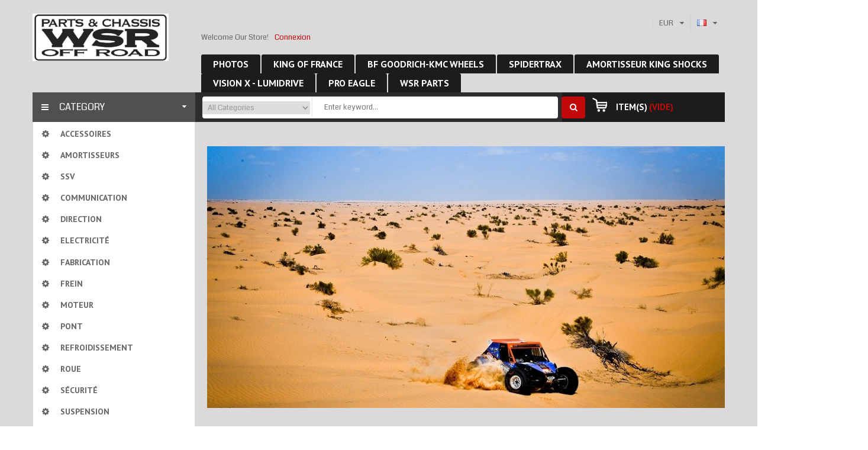

--- FILE ---
content_type: text/html; charset=utf-8
request_url: https://wsroffroad.com/fr/
body_size: 16709
content:
<!DOCTYPE HTML>
<!--[if lt IE 7]> <html class="no-js lt-ie9 lt-ie8 lt-ie7" lang="fr-fr"><![endif]-->
<!--[if IE 7]><html class="no-js lt-ie9 lt-ie8 ie7" lang="fr-fr"><![endif]-->
<!--[if IE 8]><html class="no-js lt-ie9 ie8" lang="fr-fr"><![endif]-->
<!--[if gt IE 8]> <html class="no-js ie9" lang="fr-fr"><![endif]-->
<html lang="fr-fr">
	<head>
		<meta charset="utf-8" />
		<title>wsroffroad.com</title>
					<meta name="description" content="Boutique propulsée par PrestaShop" />
						<meta name="generator" content="PrestaShop" />
		<meta name="robots" content="index,follow" />
		<meta name="viewport" content="width=device-width, minimum-scale=0.25, maximum-scale=1.6, initial-scale=1.0" />
		<meta name="apple-mobile-web-app-capable" content="yes" />
		<link rel="icon" type="image/vnd.microsoft.icon" href="/img/favicon.ico?1686982809" />
		<link rel="shortcut icon" type="image/x-icon" href="/img/favicon.ico?1686982809" />
									<link rel="stylesheet" href="/themes/wt_carspeed/css/global.css" type="text/css" media="all" />
							<link rel="stylesheet" href="/themes/wt_carspeed/css/autoload/responsive-tables.css" type="text/css" media="all" />
							<link rel="stylesheet" href="/themes/wt_carspeed/css/autoload/uniform.default.css" type="text/css" media="all" />
							<link rel="stylesheet" href="/themes/wt_carspeed/css/autoload/wt-grid.css" type="text/css" media="all" />
							<link rel="stylesheet" href="/js/jquery/plugins/fancybox/jquery.fancybox.css" type="text/css" media="all" />
							<link rel="stylesheet" href="/themes/wt_carspeed/css/product_list.css" type="text/css" media="all" />
							<link rel="stylesheet" href="/themes/wt_carspeed/css/modules/blockbestsellers/blockbestsellers.css" type="text/css" media="all" />
							<link rel="stylesheet" href="/themes/wt_carspeed/css/modules/blockcart/blockcart.css" type="text/css" media="all" />
							<link rel="stylesheet" href="/js/jquery/plugins/bxslider/jquery.bxslider.css" type="text/css" media="all" />
							<link rel="stylesheet" href="/themes/wt_carspeed/css/modules/blockcurrencies/blockcurrencies.css" type="text/css" media="all" />
							<link rel="stylesheet" href="/modules/blockfacebook/css/blockfacebook.css" type="text/css" media="all" />
							<link rel="stylesheet" href="/themes/wt_carspeed/css/modules/blocklanguages/blocklanguages.css" type="text/css" media="all" />
							<link rel="stylesheet" href="/themes/wt_carspeed/css/modules/blockmyaccountfooter/blockmyaccount.css" type="text/css" media="all" />
							<link rel="stylesheet" href="/themes/wt_carspeed/css/modules/blocknewproducts/blocknewproducts.css" type="text/css" media="all" />
							<link rel="stylesheet" href="/themes/wt_carspeed/css/modules/blocknewsletter/blocknewsletter.css" type="text/css" media="all" />
							<link rel="stylesheet" href="/themes/wt_carspeed/css/modules/blockuserinfo/blockuserinfo.css" type="text/css" media="all" />
							<link rel="stylesheet" href="/modules/themeconfigurator/css/hooks.css" type="text/css" media="all" />
							<link rel="stylesheet" href="/themes/wt_carspeed/css/modules/wtcustomhtml/views/css/wtcustomhtml.css" type="text/css" media="all" />
							<link rel="stylesheet" href="/themes/wt_carspeed/css/modules/wtproductcategory/views/css/front.css" type="text/css" media="all" />
							<link rel="stylesheet" href="/themes/wt_carspeed/css/modules/wtmegamenu/views/css/front.css" type="text/css" media="all" />
							<link rel="stylesheet" href="/js/jquery/plugins/autocomplete/jquery.autocomplete.css" type="text/css" media="all" />
							<link rel="stylesheet" href="/themes/wt_carspeed/css/modules/wtblocksearch/views/css/wtsearch.css" type="text/css" media="all" />
							<link rel="stylesheet" href="/themes/wt_carspeed/css/modules/wtverticalmegamenu/views/css/front.css" type="text/css" media="all" />
							<link rel="stylesheet" href="/modules/wtslideshow/views/css/layerslider.css" type="text/css" media="all" />
							<link rel="stylesheet" href="/themes/wt_carspeed/css/modules/wtthemeconfigurator/views/css/frontend/owl.carousel.css" type="text/css" media="all" />
							<link rel="stylesheet" href="/modules/wtthemeconfigurator/views/css/frontend/owl.theme.css" type="text/css" media="all" />
							<link rel="stylesheet" href="/modules/wtthemeconfigurator/views/css/frontend/animate.css" type="text/css" media="all" />
							<link rel="stylesheet" href="/modules/wtthemeconfigurator/views/css/frontend/wtthemeconfigurator.css" type="text/css" media="all" />
							<link rel="stylesheet" href="/themes/wt_carspeed/css/modules/wtnewproducts/views/css/wtnewproducts.css" type="text/css" media="all" />
							<link rel="stylesheet" href="/themes/wt_carspeed/css/modules/wtspecials/views/css/wtspecials.css" type="text/css" media="all" />
							<link rel="stylesheet" href="/themes/wt_carspeed/css/modules/wtbestsellercategory/views/css/wtbestsellercategory.css" type="text/css" media="all" />
							<link rel="stylesheet" href="/modules/gallerique/views/css/gallery.css" type="text/css" media="all" />
							<link rel="stylesheet" href="/modules/paypal/views/css/paypal.css" type="text/css" media="all" />
										<script type="text/javascript">
var CUSTOMIZE_TEXTFIELD = 1;
var FancyboxI18nClose = 'Fermer';
var FancyboxI18nNext = 'Suivant';
var FancyboxI18nPrev = 'Pr&eacute;c&eacute;dent';
var added_to_compare = 'Product added to compare list.';
var ajax_allowed = true;
var ajaxsearch = true;
var baseDir = 'https://wsroffroad.com/';
var baseUri = 'https://wsroffroad.com/';
var categorysearch_type = 'top';
var comparator_max_item = 3;
var comparedProductsIds = [];
var contentOnly = false;
var currency = {"id":1,"name":"Euro","iso_code":"EUR","iso_code_num":"978","sign":"\u20ac","blank":"1","conversion_rate":"1.000000","deleted":"0","format":"2","decimals":"1","active":"1","prefix":"","suffix":" \u20ac","id_shop_list":null,"force_id":false};
var currencyBlank = 1;
var currencyFormat = 2;
var currencyRate = 1;
var currencySign = '€';
var customizationIdMessage = 'Personnalisation';
var delete_txt = 'Supprimer';
var displayList = false;
var freeProductTranslation = 'Offert !';
var freeShippingTranslation = 'Livraison gratuite !';
var generated_date = 1769438124;
var hasDeliveryAddress = false;
var highDPI = false;
var id_lang = 1;
var img_dir = 'https://wsroffroad.com/themes/wt_carspeed/img/';
var instantsearch = false;
var isGuest = 0;
var isLogged = 0;
var isMobile = false;
var max_item = 'Vous ne pouvez pas ajouter plus de 3 produit(s) dans le comparateur.';
var min_item = 'Veuillez choisir au moins 1 produit.';
var page_name = 'index';
var placeholder_blocknewsletter = 'Saisissez votre adresse e-mail';
var priceDisplayMethod = 0;
var priceDisplayPrecision = 2;
var quickView = true;
var removingLinkText = 'supprimer cet article du panier';
var roundMode = 2;
var search_url = 'https://wsroffroad.com/fr/recherche';
var static_token = '8d9df462603a1b5cb303d4479042bf1c';
var toBeDetermined = 'À définir';
var token = 'b21cd4bb598ae0904cd00847d53224e1';
var usingSecureMode = true;
</script>

						<script type="text/javascript" src="/js/jquery/jquery-1.11.0.min.js"></script>
						<script type="text/javascript" src="/js/jquery/jquery-migrate-1.2.1.min.js"></script>
						<script type="text/javascript" src="/js/jquery/plugins/jquery.easing.js"></script>
						<script type="text/javascript" src="/js/tools.js"></script>
						<script type="text/javascript" src="/themes/wt_carspeed/js/global.js"></script>
						<script type="text/javascript" src="/themes/wt_carspeed/js/autoload/10-bootstrap.min.js"></script>
						<script type="text/javascript" src="/themes/wt_carspeed/js/autoload/15-jquery.total-storage.min.js"></script>
						<script type="text/javascript" src="/themes/wt_carspeed/js/autoload/15-jquery.uniform-modified.js"></script>
						<script type="text/javascript" src="/js/jquery/plugins/fancybox/jquery.fancybox.js"></script>
						<script type="text/javascript" src="/themes/wt_carspeed/js/products-comparison.js"></script>
						<script type="text/javascript" src="/themes/wt_carspeed/js/modules/blockcart/ajax-cart.js"></script>
						<script type="text/javascript" src="/js/jquery/plugins/jquery.scrollTo.js"></script>
						<script type="text/javascript" src="/js/jquery/plugins/jquery.serialScroll.js"></script>
						<script type="text/javascript" src="/js/jquery/plugins/bxslider/jquery.bxslider.js"></script>
						<script type="text/javascript" src="/modules/blockfacebook/blockfacebook.js"></script>
						<script type="text/javascript" src="/themes/wt_carspeed/js/modules/blocknewsletter/blocknewsletter.js"></script>
						<script type="text/javascript" src="/modules/wtmegamenu/views/js/front.js"></script>
						<script type="text/javascript" src="/js/jquery/plugins/autocomplete/jquery.autocomplete.js"></script>
						<script type="text/javascript" src="/modules/wtverticalmegamenu/views/js/front.js"></script>
						<script type="text/javascript" src="/modules/wtslideshow/views/js/greensock.js"></script>
						<script type="text/javascript" src="/modules/wtslideshow/views/js/layerslider.transitions.js"></script>
						<script type="text/javascript" src="/themes/wt_carspeed/js/modules/wtslideshow/views/js/layerslider.kreaturamedia.jquery.js"></script>
						<script type="text/javascript" src="/modules/wtthemeconfigurator/views/js/frontend/owl.carousel.js"></script>
						<script type="text/javascript" src="/modules/wtthemeconfigurator/views/js/frontend/jquery.imagesloaded.min.js"></script>
						<script type="text/javascript" src="/modules/wtthemeconfigurator/views/js/frontend/waterthemes.js"></script>
						<script type="text/javascript" src="/modules/wtthemeconfigurator/views/js/frontend/jquery.appear.js"></script>
						<script type="text/javascript" src="/js/jquery/plugins/jquery.cooki-plugin.js"></script>
						<script type="text/javascript" src="/modules/wtthemeconfigurator/views/js/frontend/jquery.mousewheel.min.js"></script>
						<script type="text/javascript" src="/modules/wtthemeconfigurator/views/js/frontend/jquery.simplr.smoothscroll.min.js"></script>
						<script type="text/javascript" src="/modules/wtthemeconfigurator/views/js/frontend/jquery.nicescroll.min.js"></script>
						<script type="text/javascript" src="/modules/wtcountdown/views/js/wtcountdown.js"></script>
						<script type="text/javascript" src="/modules/gallerique/views/js/lazy.js"></script>
						<script type="text/javascript" src="/modules/gallerique/views/js/gallery.js"></script>
						<script type="text/javascript" src="/modules/paypal/views/js/incontext.js"></script>
							<script type="text/javascript">
    var gq_button_o_original = "Voir l'original";
    var gq_message_error = "Access denied: page link error";
</script>
<script defer type="text/javascript">/*
 *
 *  2007-2024 PayPal
 *
 *  NOTICE OF LICENSE
 *
 *  This source file is subject to the Academic Free License (AFL 3.0)
 *  that is bundled with this package in the file LICENSE.txt.
 *  It is also available through the world-wide-web at this URL:
 *  http://opensource.org/licenses/afl-3.0.php
 *  If you did not receive a copy of the license and are unable to
 *  obtain it through the world-wide-web, please send an email
 *  to license@prestashop.com so we can send you a copy immediately.
 *
 *  DISCLAIMER
 *
 *  Do not edit or add to this file if you wish to upgrade PrestaShop to newer
 *  versions in the future. If you wish to customize PrestaShop for your
 *  needs please refer to http://www.prestashop.com for more information.
 *
 *  @author 2007-2024 PayPal
 *  @author 202 ecommerce <tech@202-ecommerce.com>
 *  @copyright PayPal
 *  @license http://opensource.org/licenses/osl-3.0.php Open Software License (OSL 3.0)
 *
 */


    

function updateFormDatas()
{
	var nb = $('#quantity_wanted').val();
	var id = $('#idCombination').val();

	$('.paypal_payment_form input[name=quantity]').val(nb);
	$('.paypal_payment_form input[name=id_p_attr]').val(id);
}
	
$(document).ready( function() {
    
		var baseDirPP = baseDir.replace('http:', 'https:');
		
	if($('#in_context_checkout_enabled').val() != 1)
	{
        $(document).on('click','#payment_paypal_express_checkout', function() {
			$('#paypal_payment_form_cart').submit();
			return false;
		});
	}


	var jquery_version = $.fn.jquery.split('.');
	if(jquery_version[0]>=1 && jquery_version[1] >= 7)
	{
		$('body').on('submit',".paypal_payment_form", function () {
			updateFormDatas();
		});
	}
	else {
		$('.paypal_payment_form').live('submit', function () {
			updateFormDatas();
		});
	}

	function displayExpressCheckoutShortcut() {
		var id_product = $('input[name="id_product"]').val();
		var id_product_attribute = $('input[name="id_product_attribute"]').val();
		$.ajax({
			type: "GET",
			url: baseDirPP+'/modules/paypal/express_checkout/ajax.php',
			data: { get_qty: "1", id_product: id_product, id_product_attribute: id_product_attribute },
			cache: false,
			success: function(result) {
				if (result == '1') {
					$('#container_express_checkout').slideDown();
				} else {
					$('#container_express_checkout').slideUp();
				}
				return true;
			}
		});
	}

	$('select[name^="group_"]').change(function () {
		setTimeout(function(){displayExpressCheckoutShortcut()}, 500);
	});

	$('.color_pick').click(function () {
		setTimeout(function(){displayExpressCheckoutShortcut()}, 500);
	});

    if($('body#product').length > 0) {
        setTimeout(function(){displayExpressCheckoutShortcut()}, 500);
    }
	
	
			

	var modulePath = 'modules/paypal';
	var subFolder = '/integral_evolution';

	var fullPath = baseDirPP + modulePath + subFolder;
	var confirmTimer = false;
		
	if ($('form[target="hss_iframe"]').length == 0) {
		if ($('select[name^="group_"]').length > 0)
			displayExpressCheckoutShortcut();
		return false;
	} else {
		checkOrder();
	}

	function checkOrder() {
		if(confirmTimer == false)
			confirmTimer = setInterval(getOrdersCount, 1000);
	}

	});


</script>
<input type="hidden" id="paypal_mode" value="production">
<input type="hidden" id="paypal_merchant_id" value="nicolas_api1.wsroffroad.com">
<input type="hidden" id="paypal_ssl_enabled" value="1"><script defer src="//www.paypalobjects.com/api/checkout.js"></script>
		<link rel="stylesheet" href="https://fonts.googleapis.com/css?family=Open+Sans:300,600&amp;subset=latin,latin-ext" type="text/css" media="all" />
		<link href='https://fonts.googleapis.com/css?family=Coda:400,800' rel='stylesheet' type='text/css'>
		<link href='https://fonts.googleapis.com/css?family=PT+Sans:400,400italic,700,700italic' rel='stylesheet' type='text/css'>
		<link href='https://fonts.googleapis.com/css?family=Oswald:400,300,700' rel='stylesheet' type='text/css'>
	</head>
	<body id="index" class="index hide-left-column hide-right-column lang_fr ">
					<div id="page">
			<div class="g-header">
			<div class="header-container">
				<header id="header">
					<div class="banner">
						<div class="container">
							<div class="row">
								
							</div>
						</div>
					</div>
					<div class="mod_head">
						<div class="container">
							<div class="row">
								<div id="header_logo" class="col-sm-3">
									<a href="https://wsroffroad.com/" title="wsroffroad.com">
										<img class="logo" src="https://wsroffroad.com/img/wsroffroadcom-logo-1613032018.jpg" alt="wsroffroad.com"/>
									</a>
								</div>
								<div class="nav col-sm-9">
									<nav><!-- Block languages module -->
	<div id="languages-block-top" class="languages-block">
									<div class="current">
					<img src="http://www.wsroffroad.com/img/l/1.jpg" alt=""/>
					<!-- <span>fr</span> -->
				</div>
												<ul id="first-languages" class="languages-block_ul toogle_content">
							<li class="selected">
										<img src="http://www.wsroffroad.com/img/l/1.jpg" alt=""/>
						<span>Français</span>
								</li>
							<li >
																				<a href="https://wsroffroad.com/gb/" title="English GB (English)">
															<img src="http://www.wsroffroad.com/img/l/2.jpg" alt=""/>
						<span>English GB</span>
									</a>
								</li>
					</ul>
	</div>
<!-- /Block languages module -->
<!-- Block currencies module -->
	<div id="currencies-block-top">
		<form id="setCurrency" action="/fr/" method="post">
			<div class="current">
				<input type="hidden" name="id_currency" id="id_currency" value=""/>
				<input type="hidden" name="SubmitCurrency" value="" />
				
															<strong>EUR</strong>
																					</div>
			<ul id="first-currencies" class="currencies_ul toogle_content">
																									<li class="selected">
						<a href="javascript:setCurrency(1);" rel="nofollow" title="Euro (EUR)">
							Euro (EUR)
						</a>
					</li>
																									<li >
						<a href="javascript:setCurrency(2);" rel="nofollow" title="Pound (GBP)">
							Pound (GBP)
						</a>
					</li>
							</ul>
		</form>
	</div>
<!-- /Block currencies module --><!-- Block user information module NAV  -->
<div class="header_user_info clearfix">
	<span>Welcome Our Store!</span>
				<a class="login" href="https://wsroffroad.com/fr/mon-compte" rel="nofollow" title="Identifiez-vous">
			Connexion
		</a>
	
	</div>
<!-- /Block usmodule NAV -->
<!-- Module Megamenu-->
<div id="wt-menu-horizontal" class="wt-menu-horizontal">
	<div class="container">
	<div class="title-menu-mobile"><span>Navigation</span></div>
	<ul class="menu-content">
									<li class="level-1  parent">
										<a href="https://www.wsroffroad.com/fr/Photos.html"><span>Photos</span></a>
											<span class="icon-drop-mobile"></span>
						<div class="wt-sub-menu menu-dropdown col-xs-12 col-sm-2 wt-sub-auto">
															<div class="wt-menu-row row Photos">
																														<div class="wt-menu-col col-xs-12 col-sm-2 Photos">
																									<ul class="ul-column">
																											<li class="menu-item  item-header">
																															<a href="https://www.wsroffroad.com/fr/Photos/route.html">Route</a>
																													</li>
																											<li class="menu-item  item-header">
																															<a href="https://www.wsroffroad.com/fr/Photos/competition.html">Compétition</a>
																													</li>
																											<li class="menu-item  item-header">
																															<a href="https://www.wsroffroad.com/fr/Photos/atelier.html">Atelier</a>
																													</li>
																										</ul>
																							</div>
																											</div>
													</div>
									</li>
												<li class="level-1 ">
										<a href="https://wsroffroad.com/fr/43-king-of-france"><span>King Of France</span></a>
									</li>
												<li class="level-1 ">
										<a href="https://wsroffroad.com/fr/12-bf-goodrich-kmc-wheels"><span>BF GOODRICH-KMC WHEELS</span></a>
									</li>
												<li class="level-1 ">
										<a href="https://wsroffroad.com/fr/13-spidertrax"><span>SPIDERTRAX</span></a>
									</li>
												<li class="level-1 ">
										<a href="https://wsroffroad.com/fr/14-amortisseur-king-shocks"><span>Amortisseur KING SHOCKS</span></a>
									</li>
												<li class="level-1 ">
										<a href="https://wsroffroad.com/fr/15-vision-x-lumidrive"><span>VISION X - Lumidrive</span></a>
									</li>
												<li class="level-1 ">
										<a href="https://wsroffroad.com/fr/41-pro-eagle"><span>PRO EAGLE</span></a>
									</li>
												<li class="level-1  parent">
										<a href="https://wsroffroad.com/fr/17-wsr-parts"><span>WSR PARTS</span></a>
											<span class="icon-drop-mobile"></span>
						<div class="wt-sub-menu menu-dropdown col-xs-12 col-sm-11 wt-sub-auto">
															<div class="wt-menu-row row WSR-350">
																														<div class="wt-menu-col col-xs-12 col-sm-3 WSR-350">
																									<ul class="ul-column">
																											<li class="menu-item  item-header">
																															<a href="https://wsroffroad.com/fr/48-parts-chassis-wsr-350">Parts - Châssis WSR 350</a>
																													</li>
																											<li class="menu-item  item-header">
																															<a href="https://wsroffroad.com/fr/49-parts-chassis-wsr-500">Parts - Châssis WSR 500</a>
																													</li>
																											<li class="menu-item  item-header">
																															<a href="https://wsroffroad.com/fr/50-parts-chassis-wsr-ifs">Parts - Châssis WSR IFS</a>
																													</li>
																										</ul>
																							</div>
																											</div>
													</div>
									</li>
						</ul>
	</div>
	
	<script type="text/javascript">
	text_more = "More";
	numLiItem = $("#wt-menu-horizontal .menu-content li.level-1").length;
	nIpadHorizontal = 4;
	nIpadVertical = 3;
	htmlLiH = getHtmlHide(nIpadHorizontal,numLiItem);
	htmlLiV = getHtmlHide(nIpadVertical,numLiItem);
	htmlMenu=$("#wt-menu-horizontal .container").html();	 
	$(window).load(function(){
		addMoreResponsive(nIpadHorizontal,nIpadVertical,htmlLiH,htmlLiV,htmlMenu);
	});
	$(window).resize(function(){
		addMoreResponsive(nIpadHorizontal,nIpadVertical,htmlLiH,htmlLiV,htmlMenu);
	});
	</script>
</div>
<!-- /Module Megamenu --></nav>
								</div>
							</div>
						</div>
					</div>
					<div class="wt-top-menu">
						<div class="container">
							
<!-- Module Megamenu-->
<div id="wt-menu-ver-top" class="wt-menu-ver-top wt-col-sm-3  wt-col-md-3">
	<div class="category-title">
		<span>Category</span>
	</div>
</div>
<!-- /Module Megamenu -->
<!-- block seach mobile -->
<!-- Block search module TOP -->

<div id="search_block_top" class="wt-col-sm-6 wt-col-md-6">
	<form id="searchbox" method="get" action="https://wsroffroad.com/fr/module/wtblocksearch/catesearch" >
        <input type="hidden" name="fc" value="module" />
        <input type="hidden" name="module" value="wtblocksearch" />
		<input type="hidden" name="controller" value="catesearch" />
		<input type="hidden" name="orderby" value="position" />
		<input type="hidden" name="orderway" value="desc" />
        <select id="search_category" name="search_category">
            <option value="all">All Categories</option>
            <option value="2">Accueil</option><option value="17">--WSR PARTS</option><option value="12">--BF GOODRICH-KMC WHEELS</option><option value="13">--SPIDERTRAX</option><option value="14">--Amortisseur KING SHOCKS</option><option value="52">----Coil Over King Shocks</option><option value="62">------Coil over Performance serie</option><option value="55">------Coil Over Race serie</option><option value="69">----Bypass King Shocks</option><option value="73">------Bypass Performance Serie</option><option value="74">------Bypass Pure Race</option><option value="75">----Bumpstop king Shock</option><option value="76">----Air shocks King Shock</option><option value="53">----Trucks 4x4 King Shocks</option><option value="64">------Land Rover</option><option value="65">------JEEP</option><option value="66">------Toyota</option><option value="67">------Nissan</option><option value="77">------INEOS Grenadier </option><option value="78">------Mercedes Sprinter</option><option value="79">------Ford</option><option value="80">----Amortisseur King Shocks</option><option value="15">--VISION X - Lumidrive</option><option value="68">----LUMIDRIVE</option><option value="41">--PRO EAGLE</option><option value="40">--EvocaseSS</option><option value="16">--RUGGED RADIO</option><option value="18">--Amortisseurs</option><option value="95">----Dacia</option><option value="96">----Dodge</option><option value="99">----Ford</option><option value="97">----Inéos</option><option value="94">----Toyota </option><option value="98">----Land Rover</option><option value="100">----Jeep</option><option value="44">--SSV</option><option value="82">----Can-am</option><option value="83">----Polaris</option><option value="84">----Kawasaki</option><option value="86">----Suzuki</option><option value="87">----Yamaha</option><option value="89">----Honda</option><option value="85">----CF Moto</option><option value="90">----Kymco</option><option value="19">--Accessoires</option><option value="24">--Fabrication</option><option value="20">--WSR Parts - Chassîs</option><option value="48">----Parts - Châssis WSR 350</option><option value="49">----Parts - Châssis WSR 500</option><option value="50">----Parts - Châssis WSR IFS</option><option value="21">--Communication</option><option value="22">--Direction</option><option value="23">--Electricité</option><option value="25">--Frein</option><option value="26">--Moteur</option><option value="51">----Lubrifiant</option><option value="27">--Pont</option><option value="28">--Refroidissement</option><option value="29">--Roue</option><option value="34">----Pneu</option><option value="39">----Jante</option><option value="30">--Sécurité</option><option value="31">--Suspension</option><option value="32">--Transmission</option><option value="35">----Boite de vitesses</option><option value="36">----Boite de transfert</option><option value="37">----Nez de pont - Différentiel</option><option value="38">----Arbre de transmission</option><option value="42">--Photos</option><option value="43">--King Of France</option><option value="45">--Vetements</option><option value="47">--Pièces châssis WSR 350</option>
        </select>
		<input class="search_query" type="text" id="search_query_top" name="search_query" placeholder="Enter keyword..." value="" />
		<button type="submit" name="submit_search" class="btn btn-default button-search">
			<span>Search</span>
		</button>
	</form>
	
	<div id="result-ajax-search"></div>
	
	<script type="text/javascript">
	// <![CDATA[
    var moduleDir = "/modules/wtblocksearch/";
    var maxResults = 15;
		
		$('document').ready( function(){
			var select = $( "#search_category" ),
            options = select.find( "option" ),
            selectType = options.filter( ":selected" ).attr( "value" );
			
			select.change(function () {
				selectType = options.filter( ":selected" ).attr( "value" );
			});
       
            $("#search_query_top").autocomplete(
                'https://wsroffroad.com/fr/module/wtblocksearch/catesearch', {
        			minChars: 3,
        			max: maxResults,
        			width: 500,
        			selectFirst: false,
        			scroll: false,
                    cacheLength: 0,
        			dataType: "json",
        			formatItem: function(data, i, max, value, term) {
        				return value;
        			},
        			parse: function(data) {
							var mytab = new Array();
							for (var i = 0; i < data.length; i++)
								mytab[mytab.length] = { data: data[i], value: data[i].cname + ' > ' + data[i].pname, icon: data[i].product_image};
							return mytab;
						},
        			extraParams: {
        				ajax_Search: 1,
        				id_lang: 1,
                        id_category: selectType
        			}
                }
            ).result(function(event, data, formatted) {
				$("#search_query_top").val(data.pname);
				document.location.href = data.product_link;
			});
        
            select.change(function () {
                selectType = options.filter( ":selected" ).attr( "value" );
                $( ".ac_results" ).remove();
                $("#search_query_top").autocomplete(
                    'https://wsroffroad.com/fr/module/wtblocksearch/catesearch', {
            			minChars: 3,
            			max: maxResults,
            			width: 500,
            			selectFirst: false,
            			scroll: false,
                        cacheLength: 0,
            			dataType: "json",
            			formatItem: function(data, i, max, value, term) {
            				return value;
            			},
            			parse: function(data) {
            			     
							var mytab = new Array();
							for (var i = 0; i < data.length; i++)
							{
								mytab[mytab.length] = { data: data[i], value: data[i].cname + ' > ' + data[i].pname };
                                mytab[mytab.length] = { data: data[i], value: '<span class="ac_product_name">' + data[i].pname + '</span>' };
							}
							return mytab;
						},
            			extraParams: {
            				ajax_Search: 1,
            				id_lang: 1,
                            id_category: selectType
            			}
                    }
                );
            });
		});
	// ]]>
	</script>


</div>

<!-- /Block search module TOP -->
<!-- MODULE Block cart -->
<div class="wt-col-md-2 out-shopping_cart ">
	<div class="shopping_cart">
		<a href="https://wsroffroad.com/fr/commande" title="Voir mon panier" rel="nofollow">
			<span class="ajax_cart_quantity unvisible">0</span>
			<span>item(s)</span>
			<span class="ajax_cart_product_txt unvisible">: 0,00 €</span>
			<span class="ajax_cart_product_txt_s unvisible">: 0,00 €</span>
			<span class="ajax_cart_total unvisible">
							</span>
			<span class="ajax_cart_no_product">(vide)</span>
					</a>
					<div class="cart_block block exclusive">
				<div class="block_content">
					<!-- block list of products -->
					<div class="cart_block_list">
												<p class="cart_block_no_products">
							Aucun produit
						</p>
																		<div class="cart-prices">
							<div class="cart-prices-line first-line">
							   <span class="labels_cart cart_block_shipping_label"  class="unvisible">
									Livraison
								</span>
								<span class="price cart_block_shipping_cost ajax_cart_shipping_cost unvisible">
																			 À définir																	</span>
								
							</div>
																						<div class="cart-prices-line">
								<span class="labels_cart">Taxes</span>
									<span class="price cart_block_tax_cost ajax_cart_tax_cost">0,00 €</span>
									
								</div>
														<div class="cart-prices-line out_cart_block_total last-line">
							    <span class="labels_cart">Total</span>
								<span class="price cart_block_total ajax_block_cart_total">0,00 €</span>
								
							</div>
															<p>
																	Les prix sont TTC
																</p>
													</div>
						<p class="cart-buttons">
							<a id="button_order_cart" class="btn btn-default button button-small" href="https://wsroffroad.com/fr/commande" title="Commander" rel="nofollow">
								<span>
									Commander<i class="icon-chevron-right right"></i>
								</span>
							</a>
						</p>
					</div>
				</div>
			</div><!-- .cart_block -->
			</div>
</div>

	<div id="layer_cart">
		<div class="clearfix">
			<div class="layer_cart_product col-xs-12 col-sm-12">
				<span class="cross" title="Fermer la fenêtre"></span>
				<h2>
					<i class="icon-check"></i>Produit ajouté au panier avec succès
				</h2>
				<div class="product-image-container layer_cart_img">
				</div>
				<div class="layer_cart_product_info">
					<span id="layer_cart_product_title" class="product-name"></span>
					<span id="layer_cart_product_attributes"></span>
					<div>
						<strong class="dark">Quantité</strong>
						<span id="layer_cart_product_quantity"></span>
					</div>
					<div>
						<strong class="dark">Total</strong>
						<span id="layer_cart_product_price"></span>
					</div>
				</div>
			</div>
			<div class="layer_cart_cart col-xs-12 col-sm-12">
			  <h2>
					<!-- Plural Case [both cases are needed because page may be updated in Javascript] -->
					<span class="ajax_cart_product_txt_qv_s  unvisible">
						Il y a <span class="ajax_cart_quantity">0</span> produits dans votre panier.
					</span>
					<!-- Singular Case [both cases are needed because page may be updated in Javascript] -->
					<span class="ajax_cart_product_qv_txt ">
						Il y a 1 produit dans votre panier.
					</span>
				</h2>
			  <div class="in_layer_cart">
				

				<div class="layer_cart_row">
					<strong class="dark">
						Total produits
																					TTC
																		</strong>
					<span class="ajax_block_products_total">
											</span>
				</div>

								<div class="layer_cart_row">
					<strong class="dark unvisible">
						Frais de port&nbsp;TTC					</strong>
					<span class="ajax_cart_shipping_cost unvisible">
													 À définir											</span>
				</div>
									<div class="layer_cart_row">
						<strong class="dark">Taxes</strong>
						<span class="price cart_block_tax_cost ajax_cart_tax_cost">0,00 €</span>
					</div>
								<div class="layer_cart_row">
					<strong class="dark block_cart_total_lb">
						Total
																					TTC
																		</strong>
					<span class="ajax_block_cart_total">
											</span>
				</div>
				<div class="button-container">
					<span class="continue btn btn-default button exclusive-medium" title="Continuer mes achats">
						<span>
							<i class="icon-chevron-left left"></i>Continue
						</span>
					</span>
					<a class="btn btn-default button button-medium"	href="https://wsroffroad.com/fr/commande" title="Commander" rel="nofollow">
						<span>
							Checkout<i class="icon-chevron-right right"></i>
						</span>
					</a>
				</div>
			   </div>
			</div>
		</div>
	</div> <!-- #layer_cart -->
	<div class="layer_cart_overlay"></div>

<!-- /MODULE Block cart -->

<style>
    [paypal-banner-message] span {
        margin: auto;
    }
</style>

<div class="clearfix"></div>



<script>
          var color = "gray";
          var placement = "home";
          var layout = "flex";
    </script>

          <script>
          var script = document.querySelector('script[data-key="paypal-lib"]');

          if (null == script) {
              var newScript = document.createElement('script');
                              newScript.setAttribute('src', 'https://www.paypal.com/sdk/js?components=messages&client-id=AY__o1z-R6dtESuJw8wZpSRrU8ug91vFJdEYtDvmRk4EICe93kgdB4FBBW8mNLPej69WBXal4_g12ekZ');
                              newScript.setAttribute('data-namespace', 'paypalMessages');
                              newScript.setAttribute('data-page-type', '');
                              newScript.setAttribute('enable-funding', 'paylater');
                              newScript.setAttribute('data-partner-attribution-id', 'PRESTASHOP_Cart_SPB');
              
              newScript.setAttribute('data-key', 'paypal-lib');
              document.body.appendChild(newScript);
          }
      </script>
    


<div installment-container>
  <div banner-container>
    <div paypal-banner-message></div>
  </div>
</div>

<script>
  var Banner = function (conf) {

      this.placement = typeof conf.placement != 'undefined' ? conf.placement : null;

      this.amount = typeof conf.amount != 'undefined' ? conf.amount : null;

      this.layout = typeof conf.layout != 'undefined' ? conf.layout : null;

      this.color = typeof conf.color != 'undefined' ? conf.color : null;

      this.container = typeof conf.container != 'undefined' ? conf.container : null;

      this.textAlign = typeof conf.textAlign != 'undefined' ? conf.textAlign : null;
  };

  Banner.prototype.initBanner = function() {
      if (typeof paypalMessages == 'undefined') {
          setTimeout(this.initBanner.bind(this), 200);
          return;
      }

      var conf = {
          style: {
              ratio: '20x1'
          }
      };

      if (this.textAlign) {
          conf['style']['text'] = {
              'align': this.textAlign
          }
      }

      if (this.placement) {
          conf.placement = this.placement;
      }

      if (this.amount) {
          conf.amount = this.amount;
      }

      if (this.layout) {
          conf.style.layout = this.layout;
      }

      if (this.color && this.layout == 'flex') {
          conf.style.color = this.color;
      }

      paypalMessages.Messages(conf).render(this.container);
  };

  document.addEventListener('initPaypalBanner', Banner.init)
</script>


<script>
    var paypalBanner = new Banner({
        color: color,
        layout: layout,
        placement: placement,
        container: '[paypal-banner-message]'
    });
    paypalBanner.initBanner();
</script>
						</div>
					</div>
				</header>
			</div>
			 						<div id="slider_row">
			  <div class="container">
			    <div class="row">
				  <div id="top_column" class="center_column col-xs-12 col-sm-12">
<!-- Module Megamenu-->
<div id="wt-menu-ver-left" class="wt-menu-ver-left wt-col-sm-3 wt-col-md-3">
	<div class="title-menu-mobile category-title"><span>Category</span></div>
	<div class="category-left">
	<ul class="menu-content">
									<li class="level-1 item-1 ">
					<a href="https://wsroffroad.com/fr/19-accessoires">
					    					   <span>Accessoires</span>
					   					</a>
					
									</li>
												<li class="level-1 item-2 ">
					<a href="https://wsroffroad.com/fr/18-amortisseurs">
					    					   <span>Amortisseurs</span>
					   					</a>
					
									</li>
												<li class="level-1 item-3 ">
					<a href="https://wsroffroad.com/fr/44-ssv">
					    					   <span>SSV</span>
					   					</a>
					
									</li>
												<li class="level-1 item-4 menu-comectic">
					<a href="https://wsroffroad.com/fr/21-communication">
					    					   <span>Communication</span>
					   					</a>
					
									</li>
												<li class="level-1 item-5 menu-mom-baby">
					<a href="https://wsroffroad.com/fr/22-direction">
					    					   <span>Direction</span>
					   					</a>
					
									</li>
												<li class="level-1 item-6 ">
					<a href="https://wsroffroad.com/fr/23-electricite">
					    					   <span>Electricité</span>
					   					</a>
					
									</li>
												<li class="level-1 item-7 ">
					<a href="https://wsroffroad.com/fr/24-fabrication">
					    					   <span>Fabrication</span>
					   					</a>
					
									</li>
												<li class="level-1 item-8 ">
					<a href="https://wsroffroad.com/fr/25-frein">
					    					   <span>Frein</span>
					   					</a>
					
									</li>
												<li class="level-1 item-9 ">
					<a href="https://wsroffroad.com/fr/26-moteur">
					    					   <span>Moteur</span>
					   					</a>
					
									</li>
												<li class="level-1 item-10 ">
					<a href="https://wsroffroad.com/fr/27-pont">
					    					   <span>Pont</span>
					   					</a>
					
									</li>
												<li class="level-1 item-11 ">
					<a href="https://wsroffroad.com/fr/28-refroidissement">
					    					   <span>Refroidissement</span>
					   					</a>
					
									</li>
												<li class="level-1 item-12 menu-roue parent">
					<a href="https://wsroffroad.com/fr/29-roue">
					    					   <span>Roue</span>
					   					</a>
					
											<span class="icon-drop-mobile"></span>
						<div class="wt-sub-menu menu-dropdown wt-vm-sub-auto">
							<div class="col-xs-12">
															<div class="wt-menu-row row ">
																														<div class="wt-menu-col col-xs-12 col-sm-3 ">
																									<ul class="ul-column">
																											<li class="menu-item  item-header">
																															<a href="https://wsroffroad.com/fr/34-pneu">Pneu</a>
																													</li>
																											<li class="menu-item  item-header">
																															<a href="https://wsroffroad.com/fr/39-jante">Jante</a>
																													</li>
																										</ul>
																							</div>
																											</div>
														</div>
							<input type="hidden" value="12" name="v-menu-sub-width" class="v-menu-sub-width"/>
						</div>
									</li>
												<li class="level-1 item-13 ">
					<a href="https://wsroffroad.com/fr/30-securite">
					    					   <span>Sécurité</span>
					   					</a>
					
									</li>
												<li class="level-1 item-14 ">
					<a href="https://wsroffroad.com/fr/31-suspension">
					    					   <span>Suspension</span>
					   					</a>
					
									</li>
												<li class="level-1 item-15 wsr-parts parent">
					<a href="https://wsroffroad.com/fr/20-wsr-parts-chassis">
					    					   <span>WSR Parts - Chassîs</span>
					   					</a>
					
											<span class="icon-drop-mobile"></span>
						<div class="wt-sub-menu menu-dropdown wt-vm-sub-auto">
							<div class="col-xs-12">
															<div class="wt-menu-row row ">
																														<div class="wt-menu-col col-xs-12 col-sm-3 ">
																									<ul class="ul-column">
																											<li class="menu-item  item-header">
																															<a href="https://wsroffroad.com/fr/48-parts-chassis-wsr-350">Parts - Châssis WSR 350</a>
																													</li>
																											<li class="menu-item  item-header">
																															<a href="https://wsroffroad.com/fr/49-parts-chassis-wsr-500">Parts - Châssis WSR 500</a>
																													</li>
																											<li class="menu-item  item-header">
																															<a href="https://wsroffroad.com/fr/50-parts-chassis-wsr-ifs">Parts - Châssis WSR IFS</a>
																													</li>
																										</ul>
																							</div>
																					<div class="wt-menu-col col-xs-12 col-sm-3 tirant de pont">
																							</div>
																											</div>
														</div>
							<input type="hidden" value="12" name="v-menu-sub-width" class="v-menu-sub-width"/>
						</div>
									</li>
												<li class="level-1 item-16 menu-transmission parent">
					<a href="https://wsroffroad.com/fr/32-transmission">
					    					   <span>Transmission</span>
					   					</a>
					
											<span class="icon-drop-mobile"></span>
						<div class="wt-sub-menu menu-dropdown wt-vm-sub-auto">
							<div class="col-xs-12">
															<div class="wt-menu-row row Transmssion">
																														<div class="wt-menu-col col-xs-12 col-sm-3 ">
																									<ul class="ul-column">
																											<li class="menu-item  item-header">
																															<a href="https://wsroffroad.com/fr/35-boite-de-vitesses">Boite de vitesses</a>
																													</li>
																											<li class="menu-item  item-header">
																															<a href="https://wsroffroad.com/fr/36-boite-de-transfert">Boite de transfert</a>
																													</li>
																											<li class="menu-item  item-header">
																															<a href="https://wsroffroad.com/fr/37-nez-de-pont-differentiel">Nez de pont - Différentiel</a>
																													</li>
																											<li class="menu-item  item-header">
																															<a href="https://wsroffroad.com/fr/38-arbre-de-transmission">Arbre de transmission</a>
																													</li>
																										</ul>
																							</div>
																											</div>
														</div>
							<input type="hidden" value="12" name="v-menu-sub-width" class="v-menu-sub-width"/>
						</div>
									</li>
						</ul>
	</div>
</div>
<!-- /Module Megamenu -->
<!-- Module HomeSlider -->
	<div id="slider-wrapper" class="wt-col-sm-9 wt-col-md-9">
	<div id="layerslider" style="width:883px;height:488px;">
														<div class="ls-slide" data-ls="slidedelay:4000;timeshift:0;transition2d:1;transition3d:">
			<img src="/modules/wtslideshow/views/img/sliderimages/e29b89534b8879bed23b722f90a8efb9e555e831_wsr.jpg" class="ls-bg" title ="Slider title" alt="Slider title"/>
			<a href="http://www.wsroffroad.com/fr/18-amortisseurs" class="ls-link" title="Slider title"></a>
					
							<img src="/modules/wtslideshow/views/img/sliderimages/thumbnail_e29b89534b8879bed23b722f90a8efb9e555e831_wsr.jpg" class="ls-tn" alt="Slide thumbnail"/>
					</div>
														<div class="ls-slide" data-ls="slidedelay:4000;timeshift:0;transition2d:1;transition3d:">
			<img src="/modules/wtslideshow/views/img/sliderimages/2f1d773a344a4c5735666c84968c5a54e56211d7_373c33c12c2d609811079fb958a063529cfba45a_visionx.jpg" class="ls-bg" title ="Vision X" alt="Vision X"/>
			<a href="#" class="ls-link" title="Vision X"></a>
																		<a href="#" target="_blank" class="ls-l very_big_white " style="top:374px; left:28px" data-ls="parallaxlevel:0;offsetxin:80;offsetxout:-180;offsetyin:0;offsetyout:0;delayin:300;showuntil:0;durationin:1000;durationout:1000;easingin:easeInOutQuint;easingout:easeInOutQuint;fadein:true;fadeout:true;rotatein:0;rotateout:0;rotatexin:0;rotatexout:0;rotateyin:0;rotateyout:0;scalexin:1;scalexout:1;scaleyin:1;scaleyout:1;skewxin:0;skewxout:0;skewyin:0;skewyout:0;transformoriginin:50% 50% 0;transformoriginout:50% 50% 0;">
						Eclairage
						</a>
														
							<img src="/modules/wtslideshow/views/img/sliderimages/thumbnail_2f1d773a344a4c5735666c84968c5a54e56211d7_373c33c12c2d609811079fb958a063529cfba45a_visionx.jpg" class="ls-tn" alt="Slide thumbnail"/>
					</div>
														<div class="ls-slide" data-ls="slidedelay:4000;timeshift:0;transition2d:1;transition3d:">
			<img src="/modules/wtslideshow/views/img/sliderimages/da3fbf3e46a9a0607d6db2e6eacf507915330368_WSR2.jpg" class="ls-bg" title ="Slider title" alt="Slider title"/>
			<a href="#" class="ls-link" title="Slider title"></a>
					
							<img src="/modules/wtslideshow/views/img/sliderimages/thumbnail_da3fbf3e46a9a0607d6db2e6eacf507915330368_WSR2.jpg" class="ls-tn" alt="Slide thumbnail"/>
					</div>
														<div class="ls-slide" data-ls="slidedelay:4000;timeshift:0;transition2d:1;transition3d:">
			<img src="/modules/wtslideshow/views/img/sliderimages/db681b30741824cd1fee4b738094d3df8698c9e4_king-of-france-2018-2017.jpg" class="ls-bg" title ="Slider title" alt="Slider title"/>
			<a href="#" class="ls-link" title="Slider title"></a>
					
							<img src="/modules/wtslideshow/views/img/sliderimages/thumbnail_db681b30741824cd1fee4b738094d3df8698c9e4_king-of-france-2018-2017.jpg" class="ls-tn" alt="Slide thumbnail"/>
					</div>
														<div class="ls-slide" data-ls="slidedelay:4000;timeshift:0;transition2d:1;transition3d:">
			<img src="/modules/wtslideshow/views/img/sliderimages/a7fc3d3f82fb8c354f2dcc761a08c007cdf36a4b_WSR1.jpg" class="ls-bg" title ="king of the hammers" alt="king of the hammers"/>
			<a href="#" class="ls-link" title="king of the hammers"></a>
					
							<img src="/modules/wtslideshow/views/img/sliderimages/thumbnail_a7fc3d3f82fb8c354f2dcc761a08c007cdf36a4b_WSR1.jpg" class="ls-tn" alt="Slide thumbnail"/>
					</div>
														<div class="ls-slide" data-ls="slidedelay:4000;timeshift:0;transition2d:1;transition3d:">
			<img src="/modules/wtslideshow/views/img/sliderimages/30c4b214176bae515ad4b4a5640c9f74fb78725f_a0c8ea70-7005-44c0-956c-8ba48cc40b2e.jpg" class="ls-bg" title ="fenix rally" alt="fenix rally"/>
			<a href="#" class="ls-link" title="fenix rally"></a>
					
							<img src="/modules/wtslideshow/views/img/sliderimages/thumbnail_30c4b214176bae515ad4b4a5640c9f74fb78725f_a0c8ea70-7005-44c0-956c-8ba48cc40b2e.jpg" class="ls-tn" alt="Slide thumbnail"/>
					</div>
														<div class="ls-slide" data-ls="slidedelay:4000;timeshift:0;transition2d:1;transition3d:">
			<img src="/modules/wtslideshow/views/img/sliderimages/852ab58469013b012ff665acd4bd66a03727aba0_picture2.jpg" class="ls-bg" title ="fenix rally 1" alt="fenix rally 1"/>
			<a href="#" class="ls-link" title="fenix rally 1"></a>
					
							<img src="/modules/wtslideshow/views/img/sliderimages/thumbnail_852ab58469013b012ff665acd4bd66a03727aba0_picture2.jpg" class="ls-tn" alt="Slide thumbnail"/>
					</div>
														<div class="ls-slide" data-ls="slidedelay:4000;timeshift:0;transition2d:1;transition3d:">
			<img src="/modules/wtslideshow/views/img/sliderimages/d5730429f34381151d17fd3b029b8cbe5038331c_picture1.jpg" class="ls-bg" title ="fenix rally 2" alt="fenix rally 2"/>
			<a href="#" class="ls-link" title="fenix rally 2"></a>
					
							<img src="/modules/wtslideshow/views/img/sliderimages/thumbnail_d5730429f34381151d17fd3b029b8cbe5038331c_picture1.jpg" class="ls-tn" alt="Slide thumbnail"/>
					</div>
														<div class="ls-slide" data-ls="slidedelay:4000;timeshift:0;transition2d:1;transition3d:">
			<img src="/modules/wtslideshow/views/img/sliderimages/b97755881226d842640790a4e6aef08b50892e90_picture3.JPG" class="ls-bg" title ="fenix rally 3" alt="fenix rally 3"/>
			<a href="#" class="ls-link" title="fenix rally 3"></a>
					
							<img src="/modules/wtslideshow/views/img/sliderimages/thumbnail_b97755881226d842640790a4e6aef08b50892e90_picture3.JPG" class="ls-tn" alt="Slide thumbnail"/>
					</div>
			</div>
	<script type="text/javascript">
	$("#layerslider").layerSlider({
		responsive: true,
		responsiveUnder:0,
		layersContainer:0,
		autoStart:true,
		pauseOnHover:false,
		firstSlide:1,
		animateFirstSlide:true,
		forceLoopNum:true,
		towWaySlideshow:false,
		randomSlideshow:true,
		skin:"v5",
		loops:0,
		skinsPath: "/modules/wtslideshow/views/css/skins/",
		globalBGColor: "transparent",
		globalBGImage: false,
		navPrevNext: true,
		navStartStop: false,
		navButtons: true,
		hoverPrevNext: true,
		hoverBottomNav:true,
		keybNav:true,
		touchNav:true,
		showBarTimer:false,
		showCircleTimer: false,
		thumbnailNavigation: "hover",
		tnContainerWidth: "60%",
		tnWidth: 100,
		tnHeight: 60,
		tnActiveOpacity: 35,
		tnInactiveOpacity: 100,
		tnInactiveOpacity: 100,
		autoPlayVideos: true,
		autoPauseSlideshow: "auto",
		youtubePreview: "maxresdefault.jpg",
		imgPreload: true,
		lazyLoad: true,
		yourLogo: false,
		yourLogoStyle: "left: -10px; top: -10px;",
		yourLogoLink: false,
		yourLogoTarget: '_blank'
	});
	</script>
</div>
<!-- /Module HomeSlider --></div>
			    </div>
			   </div>
			</div>
						</div>
			<div class="columns-container">
				<div id="columns" class="container">
					<div class="row">
																																																					
						<div id="center_column" class="center_column col-xs-12 col-sm-12 col-md-12">
	    	<div class="tab-content">		
									
		
	
	<!-- Products list -->
<div class="out_product_list clearfix">
	<ul id="blockbestsellers" class="product_list grid clearfix  blockbestsellers tab-pane">
			
		
		
								<li class="ajax_block_product col-xs-12 col-sm-6 col-md-4 col-lg-4 first-in-line first-item-of-tablet-line first-item-of-mobile-line">
			<div class="product-container" itemscope itemtype="http://schema.org/Product">
				<div class="left-block">
					<div class="product-image-container">
						<a class="product_img_link" href="https://wsroffroad.com/fr/accueil/78-ressort-pour-coil-over.html" title="" itemprop="url">
							<img class="replace-2x img-responsive" src="https://wsroffroad.com/142-home_default/ressort-pour-coil-over.jpg" alt="Ressort pour coil over" title=""  itemprop="image" />
						</a>
												<a class="quick-view" href="https://wsroffroad.com/fr/accueil/78-ressort-pour-coil-over.html" rel="https://wsroffroad.com/fr/accueil/78-ressort-pour-coil-over.html" title="Aper&ccedil;u rapide">
							<span>Aper&ccedil;u rapide</span>
						</a>
												<div class="wt-label">
																				</div>
					</div>
										
				</div>
				<div class="right-block">
					<h5 itemprop="name">
												<a class="product-name" href="https://wsroffroad.com/fr/accueil/78-ressort-pour-coil-over.html" title="Ressort EIBACH pour amortisseur type coil over" itemprop="url" >
							Ressort EIBACH pour amortisseur type coil...
						</a>
					</h5>
																		<span class="availability">
																	<span class="available-now">
										Disponible									</span>
															</span>
																
					<p class="product-desc" itemprop="description">
						Ressort de suspension EIBACH pour coil over. Convient pour les amortisseurs FOX et autres grandes marques. Ces ressorts, d'une grande qualité, offre un tarage constant sans distorsion pour que les réglages soient stable.
Disponible pour amortisseur 2", 2.5" ou 3"
Nous sommes fourni pour Eibach directement, les delais de livraison sont tenu en 1 semaine.
					</p>
										<div class="content_price">
													
							<span class="price product-price">
								242,00 €							</span>
														
							
                            
											</div>
										
					<div class="product-flags">
																														</div>
				</div>
							</div><!-- .product-container> -->
		</li>
		
			
		
		
								<li class="ajax_block_product col-xs-12 col-sm-6 col-md-4 col-lg-4 last-item-of-mobile-line">
			<div class="product-container" itemscope itemtype="http://schema.org/Product">
				<div class="left-block">
					<div class="product-image-container">
						<a class="product_img_link" href="https://wsroffroad.com/fr/accueil/68-sangle-antidebattement.html" title="" itemprop="url">
							<img class="replace-2x img-responsive" src="https://wsroffroad.com/124-home_default/sangle-antidebattement.jpg" alt="Sangle antidebattement" title=""  itemprop="image" />
						</a>
												<a class="quick-view" href="https://wsroffroad.com/fr/accueil/68-sangle-antidebattement.html" rel="https://wsroffroad.com/fr/accueil/68-sangle-antidebattement.html" title="Aper&ccedil;u rapide">
							<span>Aper&ccedil;u rapide</span>
						</a>
												<div class="wt-label">
																				</div>
					</div>
										
				</div>
				<div class="right-block">
					<h5 itemprop="name">
												<a class="product-name" href="https://wsroffroad.com/fr/accueil/68-sangle-antidebattement.html" title="Sangle antidebattement" itemprop="url" >
							Sangle antidebattement
						</a>
					</h5>
																		<span class="availability">
																	<span class="available-now">
										Disponible									</span>
															</span>
																
					<p class="product-desc" itemprop="description">
						
					</p>
										<div class="content_price">
													
							<span class="price product-price">
								69,00 €							</span>
														
							
                            
											</div>
										
					<div class="product-flags">
																														</div>
				</div>
							</div><!-- .product-container> -->
		</li>
		
			
		
		
								<li class="ajax_block_product col-xs-12 col-sm-6 col-md-4 col-lg-4 last-in-line last-item-of-tablet-line first-item-of-mobile-line">
			<div class="product-container" itemscope itemtype="http://schema.org/Product">
				<div class="left-block">
					<div class="product-image-container">
						<a class="product_img_link" href="https://wsroffroad.com/fr/accueil/223-silent-bloc-moteur-boite.html" title="" itemprop="url">
							<img class="replace-2x img-responsive" src="https://wsroffroad.com/461-home_default/silent-bloc-moteur-boite.jpg" alt="silent bloc moteur boite" title=""  itemprop="image" />
						</a>
												<a class="quick-view" href="https://wsroffroad.com/fr/accueil/223-silent-bloc-moteur-boite.html" rel="https://wsroffroad.com/fr/accueil/223-silent-bloc-moteur-boite.html" title="Aper&ccedil;u rapide">
							<span>Aper&ccedil;u rapide</span>
						</a>
												<div class="wt-label">
																				</div>
					</div>
										
				</div>
				<div class="right-block">
					<h5 itemprop="name">
												<a class="product-name" href="https://wsroffroad.com/fr/accueil/223-silent-bloc-moteur-boite.html" title="silent bloc moteur boite" itemprop="url" >
							silent bloc moteur boite
						</a>
					</h5>
																		<span class="availability">
																	<span class="available-now">
										Disponible									</span>
															</span>
																
					<p class="product-desc" itemprop="description">
						Silent bloc pour support moteur ou transmission 
51mm de diametre exterieur, longueur 76mm, vis 9/16 ou 14mm
livrer complet
bague en urethane disponible en piece detachées 
					</p>
										<div class="content_price">
													
							<span class="price product-price">
								32,00 €							</span>
														
							
                            
											</div>
										
					<div class="product-flags">
																														</div>
				</div>
							</div><!-- .product-container> -->
		</li>
		
			
		
		
								<li class="ajax_block_product col-xs-12 col-sm-6 col-md-4 col-lg-4 first-in-line first-item-of-tablet-line last-item-of-mobile-line">
			<div class="product-container" itemscope itemtype="http://schema.org/Product">
				<div class="left-block">
					<div class="product-image-container">
						<a class="product_img_link" href="https://wsroffroad.com/fr/accueil/84-amortisseur-fox-factory-25x14.html" title="" itemprop="url">
							<img class="replace-2x img-responsive" src="https://wsroffroad.com/555-home_default/amortisseur-fox-factory-25x14.jpg" alt="Amortisseur FOX Factory 2.5&quot;x14&quot;" title=""  itemprop="image" />
						</a>
												<a class="quick-view" href="https://wsroffroad.com/fr/accueil/84-amortisseur-fox-factory-25x14.html" rel="https://wsroffroad.com/fr/accueil/84-amortisseur-fox-factory-25x14.html" title="Aper&ccedil;u rapide">
							<span>Aper&ccedil;u rapide</span>
						</a>
												<div class="wt-label">
																				</div>
					</div>
										
				</div>
				<div class="right-block">
					<h5 itemprop="name">
												<a class="product-name" href="https://wsroffroad.com/fr/accueil/84-amortisseur-fox-factory-25x14.html" title="Coil over FOX Factory 2.5&quot;" itemprop="url" >
							Coil over FOX Factory 2.5&quot;
						</a>
					</h5>
																		<span class="availability">
																	<span class="available-now">
										Disponible									</span>
															</span>
																
					<p class="product-desc" itemprop="description">
						
					</p>
										<div class="content_price">
													
							<span class="price product-price">
								990,00 €							</span>
														
							
                            
											</div>
										
					<div class="product-flags">
																														</div>
				</div>
							</div><!-- .product-container> -->
		</li>
		
			
		
		
								<li class="ajax_block_product col-xs-12 col-sm-6 col-md-4 col-lg-4 first-item-of-mobile-line">
			<div class="product-container" itemscope itemtype="http://schema.org/Product">
				<div class="left-block">
					<div class="product-image-container">
						<a class="product_img_link" href="https://wsroffroad.com/fr/accessoires/27-cric-hydraulique-pro-eagle-2t-grandes-roues.html" title="" itemprop="url">
							<img class="replace-2x img-responsive" src="https://wsroffroad.com/1296-home_default/cric-hydraulique-pro-eagle-2t-grandes-roues.jpg" alt="Cric hydraulique Pro Eagle 2T grandes roues" title=""  itemprop="image" />
						</a>
												<a class="quick-view" href="https://wsroffroad.com/fr/accessoires/27-cric-hydraulique-pro-eagle-2t-grandes-roues.html" rel="https://wsroffroad.com/fr/accessoires/27-cric-hydraulique-pro-eagle-2t-grandes-roues.html" title="Aper&ccedil;u rapide">
							<span>Aper&ccedil;u rapide</span>
						</a>
												<div class="wt-label">
																				</div>
					</div>
										
				</div>
				<div class="right-block">
					<h5 itemprop="name">
												<a class="product-name" href="https://wsroffroad.com/fr/accessoires/27-cric-hydraulique-pro-eagle-2t-grandes-roues.html" title="Cric hydraulique Pro Eagle 2T grandes roues" itemprop="url" >
							Cric hydraulique Pro Eagle 2T grandes roues
						</a>
					</h5>
																		<span class="availability">
																	<span class="available-now">
										Disponible									</span>
															</span>
																
					<p class="product-desc" itemprop="description">
						Cric hydraulique 2 tonnes avec grandes roues. Tres pratique à utiliser sur les sols irreguliers, graviers sable boue. Fabriquer en aluminium, il est egalement leger et son fond plat permet le lever votre vehicule sans s'enfoncer dans le sol.
Dimensions: 74cm de long x 33cm de large 17cm de haut poids: 23kg
Hauteur mini 140mm levée max 650mm
					</p>
										<div class="content_price">
													
							<span class="price product-price">
								750,00 €							</span>
														
							
                            
											</div>
										
					<div class="product-flags">
																														</div>
				</div>
							</div><!-- .product-container> -->
		</li>
		
			
		
		
								<li class="ajax_block_product col-xs-12 col-sm-6 col-md-4 col-lg-4 last-in-line last-item-of-tablet-line last-item-of-mobile-line">
			<div class="product-container" itemscope itemtype="http://schema.org/Product">
				<div class="left-block">
					<div class="product-image-container">
						<a class="product_img_link" href="https://wsroffroad.com/fr/accueil/28-cric-hydraulique-pro-eagle-3-tonnes-grande-roues.html" title="" itemprop="url">
							<img class="replace-2x img-responsive" src="https://wsroffroad.com/1295-home_default/cric-hydraulique-pro-eagle-3-tonnes-grande-roues.jpg" alt="Cric hydraulique Pro Eagle 3 tonnes grande roues" title=""  itemprop="image" />
						</a>
												<a class="quick-view" href="https://wsroffroad.com/fr/accueil/28-cric-hydraulique-pro-eagle-3-tonnes-grande-roues.html" rel="https://wsroffroad.com/fr/accueil/28-cric-hydraulique-pro-eagle-3-tonnes-grande-roues.html" title="Aper&ccedil;u rapide">
							<span>Aper&ccedil;u rapide</span>
						</a>
												<div class="wt-label">
																				</div>
					</div>
										
				</div>
				<div class="right-block">
					<h5 itemprop="name">
												<a class="product-name" href="https://wsroffroad.com/fr/accueil/28-cric-hydraulique-pro-eagle-3-tonnes-grande-roues.html" title="Cric hydraulique Pro Eagle 3 tonnes grande roues" itemprop="url" >
							Cric hydraulique Pro Eagle 3 tonnes grande...
						</a>
					</h5>
																		<span class="availability">
																	<span class="available-now">
										Disponible									</span>
															</span>
																
					<p class="product-desc" itemprop="description">
						Cric hydraulique Pro Eagle 3 tonnes grande roues. Capacité de levage à 3 tonnes. Ces grandes roues lui donne une très grande mobilité sur tous les sols. Son fond plat lui permet de lever sans s'enfoncer dans le sol.
Dimensions:78cm de long x 33 de large x 17 de haut poids 27kg
Hauteur mini 170mm levée maxi 730
					</p>
										<div class="content_price">
													
							<span class="price product-price">
								799,00 €							</span>
														
							
                            
											</div>
										
					<div class="product-flags">
																														</div>
				</div>
							</div><!-- .product-container> -->
		</li>
		
			
		
		
								<li class="ajax_block_product col-xs-12 col-sm-6 col-md-4 col-lg-4 first-in-line first-item-of-tablet-line first-item-of-mobile-line">
			<div class="product-container" itemscope itemtype="http://schema.org/Product">
				<div class="left-block">
					<div class="product-image-container">
						<a class="product_img_link" href="https://wsroffroad.com/fr/accueil/222-retroviseur-12cm-rond.html" title="" itemprop="url">
							<img class="replace-2x img-responsive" src="https://wsroffroad.com/453-home_default/retroviseur-12cm-rond.jpg" alt="retroviseur 12cm rond" title=""  itemprop="image" />
						</a>
												<a class="quick-view" href="https://wsroffroad.com/fr/accueil/222-retroviseur-12cm-rond.html" rel="https://wsroffroad.com/fr/accueil/222-retroviseur-12cm-rond.html" title="Aper&ccedil;u rapide">
							<span>Aper&ccedil;u rapide</span>
						</a>
												<div class="wt-label">
																				</div>
					</div>
										
				</div>
				<div class="right-block">
					<h5 itemprop="name">
												<a class="product-name" href="https://wsroffroad.com/fr/accueil/222-retroviseur-12cm-rond.html" title="retroviseur 12cm rond" itemprop="url" >
							retroviseur 12cm rond
						</a>
					</h5>
																		<span class="availability">
																	<span class="available-now">
										Disponible									</span>
															</span>
																
					<p class="product-desc" itemprop="description">
						Retroviseur rond 12.7 cm de diametre 
Glace de forme convex pour agrandir l'angle de vue
					</p>
										<div class="content_price">
													
							<span class="price product-price">
								19,00 €							</span>
														
							
                            
											</div>
										
					<div class="product-flags">
																														</div>
				</div>
							</div><!-- .product-container> -->
		</li>
		
			
		
		
								<li class="ajax_block_product col-xs-12 col-sm-6 col-md-4 col-lg-4 last-item-of-mobile-line">
			<div class="product-container" itemscope itemtype="http://schema.org/Product">
				<div class="left-block">
					<div class="product-image-container">
						<a class="product_img_link" href="https://wsroffroad.com/fr/accueil/148-borne-de-batterie-deportee.html" title="" itemprop="url">
							<img class="replace-2x img-responsive" src="https://wsroffroad.com/279-home_default/borne-de-batterie-deportee.jpg" alt="Borne de batterie deportée" title=""  itemprop="image" />
						</a>
												<a class="quick-view" href="https://wsroffroad.com/fr/accueil/148-borne-de-batterie-deportee.html" rel="https://wsroffroad.com/fr/accueil/148-borne-de-batterie-deportee.html" title="Aper&ccedil;u rapide">
							<span>Aper&ccedil;u rapide</span>
						</a>
												<div class="wt-label">
																				</div>
					</div>
										
				</div>
				<div class="right-block">
					<h5 itemprop="name">
												<a class="product-name" href="https://wsroffroad.com/fr/accueil/148-borne-de-batterie-deportee.html" title="Borne de batterie deportée" itemprop="url" >
							Borne de batterie deportée
						</a>
					</h5>
																		<span class="availability">
																	<span class="available-now">
										Disponible									</span>
															</span>
																
					<p class="product-desc" itemprop="description">
						Pour les batteries difficile d'accès, les bornes isolée à boulonner rendent très facile la charge ou le démarrage.
Pole positif Rouge et Pole négatif noir disponible.
					</p>
										<div class="content_price">
													
							<span class="price product-price">
								39,00 €							</span>
														
							
                            
											</div>
										
					<div class="product-flags">
																														</div>
				</div>
							</div><!-- .product-container> -->
		</li>
		
			
		
		
								<li class="ajax_block_product col-xs-12 col-sm-6 col-md-4 col-lg-4 last-in-line last-item-of-tablet-line first-item-of-mobile-line last-mobile-line">
			<div class="product-container" itemscope itemtype="http://schema.org/Product">
				<div class="left-block">
					<div class="product-image-container">
						<a class="product_img_link" href="https://wsroffroad.com/fr/accueil/191-rotule.html" title="" itemprop="url">
							<img class="replace-2x img-responsive" src="https://wsroffroad.com/387-home_default/rotule.jpg" alt="Rotule" title=""  itemprop="image" />
						</a>
												<a class="quick-view" href="https://wsroffroad.com/fr/accueil/191-rotule.html" rel="https://wsroffroad.com/fr/accueil/191-rotule.html" title="Aper&ccedil;u rapide">
							<span>Aper&ccedil;u rapide</span>
						</a>
												<div class="wt-label">
																				</div>
					</div>
										
				</div>
				<div class="right-block">
					<h5 itemprop="name">
												<a class="product-name" href="https://wsroffroad.com/fr/accueil/191-rotule.html" title="Rotule JMX" itemprop="url" >
							Rotule JMX
						</a>
					</h5>
																		<span class="availability">
																	<span class="available-now">
										Disponible									</span>
															</span>
																
					<p class="product-desc" itemprop="description">
						rotule chromoly filetage 1"1/4-12 UNF
livré sans contre ecrou
					</p>
										<div class="content_price">
													
							<span class="price product-price">
								69,00 €							</span>
														
							
                            
											</div>
										
					<div class="product-flags">
																														</div>
				</div>
							</div><!-- .product-container> -->
		</li>
		
			
		
		
								<li class="ajax_block_product col-xs-12 col-sm-6 col-md-4 col-lg-4 first-in-line last-line first-item-of-tablet-line last-item-of-mobile-line last-mobile-line">
			<div class="product-container" itemscope itemtype="http://schema.org/Product">
				<div class="left-block">
					<div class="product-image-container">
						<a class="product_img_link" href="https://wsroffroad.com/fr/accueil/229-support-bonbonne-amortisseurs.html" title="" itemprop="url">
							<img class="replace-2x img-responsive" src="https://wsroffroad.com/472-home_default/support-bonbonne-amortisseurs.jpg" alt="Support bonbonne amortisseurs" title=""  itemprop="image" />
						</a>
												<a class="quick-view" href="https://wsroffroad.com/fr/accueil/229-support-bonbonne-amortisseurs.html" rel="https://wsroffroad.com/fr/accueil/229-support-bonbonne-amortisseurs.html" title="Aper&ccedil;u rapide">
							<span>Aper&ccedil;u rapide</span>
						</a>
												<div class="wt-label">
																				</div>
					</div>
										
				</div>
				<div class="right-block">
					<h5 itemprop="name">
												<a class="product-name" href="https://wsroffroad.com/fr/accueil/229-support-bonbonne-amortisseurs.html" title="Support bonbonne amortisseurs" itemprop="url" >
							Support bonbonne amortisseurs
						</a>
					</h5>
																		<span class="availability">
																	<span class="available-now">
										Disponible									</span>
															</span>
																
					<p class="product-desc" itemprop="description">
						support de bonbonne d'amortisseur à souder, vendu par paire
					</p>
										<div class="content_price">
													
							<span class="price product-price">
								15,00 €							</span>
														
							
                            
											</div>
										
					<div class="product-flags">
																														</div>
				</div>
							</div><!-- .product-container> -->
		</li>
		
		</ul>
 </div><!-- .out_product_list> -->





		
									
		
	
	<!-- Products list -->
<div class="out_product_list clearfix">
	<ul id="blocknewproducts" class="product_list grid clearfix  blocknewproducts tab-pane">
			
		
		
								<li class="ajax_block_product col-xs-12 col-sm-6 col-md-4 col-lg-4 first-in-line first-item-of-tablet-line first-item-of-mobile-line">
			<div class="product-container" itemscope itemtype="http://schema.org/Product">
				<div class="left-block">
					<div class="product-image-container">
						<a class="product_img_link" href="https://wsroffroad.com/fr/accueil/561-range-rover-amortisseur-direction-koni.html" title="" itemprop="url">
							<img class="replace-2x img-responsive" src="https://wsroffroad.com/1358-home_default/range-rover-amortisseur-direction-koni.jpg" alt="Range Rover - Amortisseur direction HEAVY TRACK Koni" title=""  itemprop="image" />
						</a>
												<a class="quick-view" href="https://wsroffroad.com/fr/accueil/561-range-rover-amortisseur-direction-koni.html" rel="https://wsroffroad.com/fr/accueil/561-range-rover-amortisseur-direction-koni.html" title="Aper&ccedil;u rapide">
							<span>Aper&ccedil;u rapide</span>
						</a>
												<div class="wt-label">
															<a class="new-box" href="https://wsroffroad.com/fr/accueil/561-range-rover-amortisseur-direction-koni.html">
									<span class="new-label">Nouveau</span>
								</a>
																				</div>
					</div>
										
				</div>
				<div class="right-block">
					<h5 itemprop="name">
												<a class="product-name" href="https://wsroffroad.com/fr/accueil/561-range-rover-amortisseur-direction-koni.html" title="Range Rover - Amortisseur direction  Koni" itemprop="url" >
							Range Rover - Amortisseur direction  Koni
						</a>
					</h5>
																		<span class="availability">
																	<span class="available-now">
										Sur commande									</span>
															</span>
																
					<p class="product-desc" itemprop="description">
						Technologie spéciale KONI, taillée pour les 4x4 et les pickups.
Réglage de la détente pour ajuster selon la configuration de votre véhicule.
Amélioration de la tenue de route et du confort pour les grands véhicules.
Les amortisseurs sont spécialement conçus pour chaque application.
					</p>
										<div class="content_price">
													
							<span class="price product-price">
								166,80 €							</span>
														
							
                            
											</div>
										
					<div class="product-flags">
																														</div>
				</div>
							</div><!-- .product-container> -->
		</li>
		
			
		
		
								<li class="ajax_block_product col-xs-12 col-sm-6 col-md-4 col-lg-4 last-item-of-mobile-line">
			<div class="product-container" itemscope itemtype="http://schema.org/Product">
				<div class="left-block">
					<div class="product-image-container">
						<a class="product_img_link" href="https://wsroffroad.com/fr/accueil/560-range-rover-amortisseur-ar-raid-koni.html" title="" itemprop="url">
							<img class="replace-2x img-responsive" src="https://wsroffroad.com/1356-home_default/range-rover-amortisseur-ar-raid-koni.jpg" alt="Range Rover - Amortisseur AR RAID Koni" title=""  itemprop="image" />
						</a>
												<a class="quick-view" href="https://wsroffroad.com/fr/accueil/560-range-rover-amortisseur-ar-raid-koni.html" rel="https://wsroffroad.com/fr/accueil/560-range-rover-amortisseur-ar-raid-koni.html" title="Aper&ccedil;u rapide">
							<span>Aper&ccedil;u rapide</span>
						</a>
												<div class="wt-label">
															<a class="new-box" href="https://wsroffroad.com/fr/accueil/560-range-rover-amortisseur-ar-raid-koni.html">
									<span class="new-label">Nouveau</span>
								</a>
																				</div>
					</div>
										
				</div>
				<div class="right-block">
					<h5 itemprop="name">
												<a class="product-name" href="https://wsroffroad.com/fr/accueil/560-range-rover-amortisseur-ar-raid-koni.html" title="Range Rover - Amortisseur AR RAID Koni" itemprop="url" >
							Range Rover - Amortisseur AR RAID Koni
						</a>
					</h5>
																		<span class="availability">
																	<span class="available-now">
										Sur commande									</span>
															</span>
																
					<p class="product-desc" itemprop="description">
						Technologie spéciale KONI issue des amortisseurs poids-lourds, adaptée pour les 4x4 et les pickups.
Durabilité et performances extrêmes.
Éprouvé dans les conditions les plus difficiles au monde.
Conçu pour rester confortable pendant la conduite sur route.
Réglage de la détente pour l'ajuster selon la configuration de votre véhicule
Vendue à l'unité....
					</p>
										<div class="content_price">
													
							<span class="price product-price">
								424,80 €							</span>
														
							
                            
											</div>
										
					<div class="product-flags">
																														</div>
				</div>
							</div><!-- .product-container> -->
		</li>
		
			
		
		
								<li class="ajax_block_product col-xs-12 col-sm-6 col-md-4 col-lg-4 last-in-line last-item-of-tablet-line first-item-of-mobile-line">
			<div class="product-container" itemscope itemtype="http://schema.org/Product">
				<div class="left-block">
					<div class="product-image-container">
						<a class="product_img_link" href="https://wsroffroad.com/fr/accueil/559-range-rover-amortisseur-av-raid-koni.html" title="" itemprop="url">
							<img class="replace-2x img-responsive" src="https://wsroffroad.com/1355-home_default/range-rover-amortisseur-av-raid-koni.jpg" alt="Range Rover - Amortisseur AV RAID Koni" title=""  itemprop="image" />
						</a>
												<a class="quick-view" href="https://wsroffroad.com/fr/accueil/559-range-rover-amortisseur-av-raid-koni.html" rel="https://wsroffroad.com/fr/accueil/559-range-rover-amortisseur-av-raid-koni.html" title="Aper&ccedil;u rapide">
							<span>Aper&ccedil;u rapide</span>
						</a>
												<div class="wt-label">
															<a class="new-box" href="https://wsroffroad.com/fr/accueil/559-range-rover-amortisseur-av-raid-koni.html">
									<span class="new-label">Nouveau</span>
								</a>
																				</div>
					</div>
										
				</div>
				<div class="right-block">
					<h5 itemprop="name">
												<a class="product-name" href="https://wsroffroad.com/fr/accueil/559-range-rover-amortisseur-av-raid-koni.html" title="Range Rover - Amortisseur AV RAID Koni" itemprop="url" >
							Range Rover - Amortisseur AV RAID Koni
						</a>
					</h5>
																		<span class="availability">
																	<span class="available-now">
										Sur commande									</span>
															</span>
																
					<p class="product-desc" itemprop="description">
						Technologie spéciale KONI issue des amortisseurs poids-lourds, adaptée pour les 4x4 et les pickups.
Durabilité et performances extrêmes.
Éprouvé dans les conditions les plus difficiles au monde.
Conçu pour rester confortable pendant la conduite sur route.
Réglage de la détente pour l'ajuster selon la configuration de votre véhicule
Vendue à l'unité....
					</p>
										<div class="content_price">
													
							<span class="price product-price">
								418,80 €							</span>
														
							
                            
											</div>
										
					<div class="product-flags">
																														</div>
				</div>
							</div><!-- .product-container> -->
		</li>
		
			
		
		
								<li class="ajax_block_product col-xs-12 col-sm-6 col-md-4 col-lg-4 first-in-line first-item-of-tablet-line last-item-of-mobile-line">
			<div class="product-container" itemscope itemtype="http://schema.org/Product">
				<div class="left-block">
					<div class="product-image-container">
						<a class="product_img_link" href="https://wsroffroad.com/fr/accueil/558-range-rover-amortisseur-ar-heavy-track-koni.html" title="" itemprop="url">
							<img class="replace-2x img-responsive" src="https://wsroffroad.com/1352-home_default/range-rover-amortisseur-ar-heavy-track-koni.jpg" alt="Range Rover - Amortisseur AR Heavy Track Koni" title=""  itemprop="image" />
						</a>
												<a class="quick-view" href="https://wsroffroad.com/fr/accueil/558-range-rover-amortisseur-ar-heavy-track-koni.html" rel="https://wsroffroad.com/fr/accueil/558-range-rover-amortisseur-ar-heavy-track-koni.html" title="Aper&ccedil;u rapide">
							<span>Aper&ccedil;u rapide</span>
						</a>
												<div class="wt-label">
															<a class="new-box" href="https://wsroffroad.com/fr/accueil/558-range-rover-amortisseur-ar-heavy-track-koni.html">
									<span class="new-label">Nouveau</span>
								</a>
																				</div>
					</div>
										
				</div>
				<div class="right-block">
					<h5 itemprop="name">
												<a class="product-name" href="https://wsroffroad.com/fr/accueil/558-range-rover-amortisseur-ar-heavy-track-koni.html" title="Range Rover - Amortisseur AR Heavy Track Koni" itemprop="url" >
							Range Rover - Amortisseur AR Heavy Track Koni
						</a>
					</h5>
																		<span class="availability">
																	<span class="available-now">
										Sur commande									</span>
															</span>
																
					<p class="product-desc" itemprop="description">
						Technologie spéciale KONI, taillée pour les 4x4 et les pickups.
Réglage de la détente pour ajuster selon la configuration de votre véhicule.
Amélioration de la tenue de route et du confort pour les grands véhicules.
Les amortisseurs sont spécialement conçus pour chaque application.
Vendue à l'unité.
Amortisseur avant Heavy Track : ICI
					</p>
										<div class="content_price">
													
							<span class="price product-price">
								180,00 €							</span>
														
							
                            
											</div>
										
					<div class="product-flags">
																														</div>
				</div>
							</div><!-- .product-container> -->
		</li>
		
			
		
		
								<li class="ajax_block_product col-xs-12 col-sm-6 col-md-4 col-lg-4 first-item-of-mobile-line">
			<div class="product-container" itemscope itemtype="http://schema.org/Product">
				<div class="left-block">
					<div class="product-image-container">
						<a class="product_img_link" href="https://wsroffroad.com/fr/accueil/557-range-rover-amortisseur-av-heavy-track-koni.html" title="" itemprop="url">
							<img class="replace-2x img-responsive" src="https://wsroffroad.com/1351-home_default/range-rover-amortisseur-av-heavy-track-koni.jpg" alt="Defender 90 - Amortisseur AV Heavy Track" title=""  itemprop="image" />
						</a>
												<a class="quick-view" href="https://wsroffroad.com/fr/accueil/557-range-rover-amortisseur-av-heavy-track-koni.html" rel="https://wsroffroad.com/fr/accueil/557-range-rover-amortisseur-av-heavy-track-koni.html" title="Aper&ccedil;u rapide">
							<span>Aper&ccedil;u rapide</span>
						</a>
												<div class="wt-label">
															<a class="new-box" href="https://wsroffroad.com/fr/accueil/557-range-rover-amortisseur-av-heavy-track-koni.html">
									<span class="new-label">Nouveau</span>
								</a>
																				</div>
					</div>
										
				</div>
				<div class="right-block">
					<h5 itemprop="name">
												<a class="product-name" href="https://wsroffroad.com/fr/accueil/557-range-rover-amortisseur-av-heavy-track-koni.html" title="Range Rover - Amortisseur AV Heavy Track Koni" itemprop="url" >
							Range Rover - Amortisseur AV Heavy Track Koni
						</a>
					</h5>
																		<span class="availability">
																	<span class="available-now">
										Sur commande									</span>
															</span>
																
					<p class="product-desc" itemprop="description">
						Technologie spéciale KONI, taillée pour les 4x4 et les pickups.
Réglage de la détente pour ajuster selon la configuration de votre véhicule.
Amélioration de la tenue de route et du confort pour les grands véhicules.
Les amortisseurs sont spécialement conçus pour chaque application
Vendue à l'unité.
Amortisseur arrière Heavy Track : ICI
					</p>
										<div class="content_price">
													
							<span class="price product-price">
								180,00 €							</span>
														
							
                            
											</div>
										
					<div class="product-flags">
																														</div>
				</div>
							</div><!-- .product-container> -->
		</li>
		
			
		
		
								<li class="ajax_block_product col-xs-12 col-sm-6 col-md-4 col-lg-4 last-in-line last-item-of-tablet-line last-item-of-mobile-line">
			<div class="product-container" itemscope itemtype="http://schema.org/Product">
				<div class="left-block">
					<div class="product-image-container">
						<a class="product_img_link" href="https://wsroffroad.com/fr/accueil/556-discovery-4-amortisseur-ar-raid-koni.html" title="" itemprop="url">
							<img class="replace-2x img-responsive" src="https://wsroffroad.com/1348-home_default/discovery-4-amortisseur-ar-raid-koni.jpg" alt="Discovery 4 - Amortisseur AR Raid Koni" title=""  itemprop="image" />
						</a>
												<a class="quick-view" href="https://wsroffroad.com/fr/accueil/556-discovery-4-amortisseur-ar-raid-koni.html" rel="https://wsroffroad.com/fr/accueil/556-discovery-4-amortisseur-ar-raid-koni.html" title="Aper&ccedil;u rapide">
							<span>Aper&ccedil;u rapide</span>
						</a>
												<div class="wt-label">
															<a class="new-box" href="https://wsroffroad.com/fr/accueil/556-discovery-4-amortisseur-ar-raid-koni.html">
									<span class="new-label">Nouveau</span>
								</a>
																				</div>
					</div>
										
				</div>
				<div class="right-block">
					<h5 itemprop="name">
												<a class="product-name" href="https://wsroffroad.com/fr/accueil/556-discovery-4-amortisseur-ar-raid-koni.html" title="Discovery 4 - Amortisseur AR Raid Koni" itemprop="url" >
							Discovery 4 - Amortisseur AR Raid Koni
						</a>
					</h5>
																		<span class="availability">
																	<span class="available-now">
										Sur commande									</span>
															</span>
																
					<p class="product-desc" itemprop="description">
						Technologie spéciale KONI issue des amortisseurs poids-lourds, adaptée pour les 4x4 et les pickups.
Durabilité et performances extrêmes.
Éprouvé dans les conditions les plus difficiles au monde.
Conçu pour rester confortable pendant la conduite sur route.
Réglage de la détente pour l'ajuster selon la configuration de votre véhicule.
Vendue à l'unité....
					</p>
										<div class="content_price">
													
							<span class="price product-price">
								536,40 €							</span>
														
							
                            
											</div>
										
					<div class="product-flags">
																														</div>
				</div>
							</div><!-- .product-container> -->
		</li>
		
			
		
		
								<li class="ajax_block_product col-xs-12 col-sm-6 col-md-4 col-lg-4 first-in-line last-line first-item-of-tablet-line first-item-of-mobile-line last-mobile-line">
			<div class="product-container" itemscope itemtype="http://schema.org/Product">
				<div class="left-block">
					<div class="product-image-container">
						<a class="product_img_link" href="https://wsroffroad.com/fr/accueil/555-discovery-4-amortisseur-av-raid-koni.html" title="" itemprop="url">
							<img class="replace-2x img-responsive" src="https://wsroffroad.com/1346-home_default/discovery-4-amortisseur-av-raid-koni.jpg" alt="Discovery 3 - Amortisseur AV Raid Koni" title=""  itemprop="image" />
						</a>
												<a class="quick-view" href="https://wsroffroad.com/fr/accueil/555-discovery-4-amortisseur-av-raid-koni.html" rel="https://wsroffroad.com/fr/accueil/555-discovery-4-amortisseur-av-raid-koni.html" title="Aper&ccedil;u rapide">
							<span>Aper&ccedil;u rapide</span>
						</a>
												<div class="wt-label">
															<a class="new-box" href="https://wsroffroad.com/fr/accueil/555-discovery-4-amortisseur-av-raid-koni.html">
									<span class="new-label">Nouveau</span>
								</a>
																				</div>
					</div>
										
				</div>
				<div class="right-block">
					<h5 itemprop="name">
												<a class="product-name" href="https://wsroffroad.com/fr/accueil/555-discovery-4-amortisseur-av-raid-koni.html" title="Discovery 4 - Amortisseur AV Raid Koni" itemprop="url" >
							Discovery 4 - Amortisseur AV Raid Koni
						</a>
					</h5>
																		<span class="availability">
																	<span class="available-now">
										Sur commande									</span>
															</span>
																
					<p class="product-desc" itemprop="description">
						Technologie spéciale KONI issue des amortisseurs poids-lourds, adaptée pour les 4x4 et les pickups.
Durabilité et performances extrêmes.
Éprouvé dans les conditions les plus difficiles au monde.
Conçu pour rester confortable pendant la conduite sur route.
Réglage de la détente pour l'ajuster selon la configuration de votre véhicule.
Vendue à l'unité....
					</p>
										<div class="content_price">
													
							<span class="price product-price">
								536,40 €							</span>
														
							
                            
											</div>
										
					<div class="product-flags">
																														</div>
				</div>
							</div><!-- .product-container> -->
		</li>
		
			
		
		
								<li class="ajax_block_product col-xs-12 col-sm-6 col-md-4 col-lg-4 last-line last-item-of-mobile-line last-mobile-line">
			<div class="product-container" itemscope itemtype="http://schema.org/Product">
				<div class="left-block">
					<div class="product-image-container">
						<a class="product_img_link" href="https://wsroffroad.com/fr/accueil/554-discovery-3-amortisseur-ar-raid-koni.html" title="" itemprop="url">
							<img class="replace-2x img-responsive" src="https://wsroffroad.com/1344-home_default/discovery-3-amortisseur-ar-raid-koni.jpg" alt="Discovery 3 - Amortisseur AR Raid Koni" title=""  itemprop="image" />
						</a>
												<a class="quick-view" href="https://wsroffroad.com/fr/accueil/554-discovery-3-amortisseur-ar-raid-koni.html" rel="https://wsroffroad.com/fr/accueil/554-discovery-3-amortisseur-ar-raid-koni.html" title="Aper&ccedil;u rapide">
							<span>Aper&ccedil;u rapide</span>
						</a>
												<div class="wt-label">
															<a class="new-box" href="https://wsroffroad.com/fr/accueil/554-discovery-3-amortisseur-ar-raid-koni.html">
									<span class="new-label">Nouveau</span>
								</a>
																				</div>
					</div>
										
				</div>
				<div class="right-block">
					<h5 itemprop="name">
												<a class="product-name" href="https://wsroffroad.com/fr/accueil/554-discovery-3-amortisseur-ar-raid-koni.html" title="Discovery 3 - Amortisseur AR Raid Koni" itemprop="url" >
							Discovery 3 - Amortisseur AR Raid Koni
						</a>
					</h5>
																		<span class="availability">
																	<span class="available-now">
										Sur commande									</span>
															</span>
																
					<p class="product-desc" itemprop="description">
						Technologie spéciale KONI issue des amortisseurs poids-lourds, adaptée pour les 4x4 et les pickups.
Durabilité et performances extrêmes.
Éprouvé dans les conditions les plus difficiles au monde.
Conçu pour rester confortable pendant la conduite sur route.
Réglage de la détente pour l'ajuster selon la configuration de votre véhicule.
Vendue à l'unité....
					</p>
										<div class="content_price">
													
							<span class="price product-price">
								536,40 €							</span>
														
							
                            
											</div>
										
					<div class="product-flags">
																														</div>
				</div>
							</div><!-- .product-container> -->
		</li>
		
		</ul>
 </div><!-- .out_product_list> -->





</div>
	<div class="clearfix">
<!-- Static Block module -->
			<div class="bn-home clearfix">
<ul class="row">
<li class="col-xs-12 col-sm-4"><a href="#"><img width="377" height="333" alt="" src="http://www.wsroffroad.com/img/cms/Rugged-radios.png" /></a></li>
<li class="col-xs-12 col-sm-4"><a href="http://www.wsroffroad.com/fr/26-moteur"><img width="376" height="331" alt="" src="http://www.wsroffroad.com/img/cms/engines 1.png" /></a></li>
<li class="col-xs-12 col-sm-4"><a href="http://www.wsroffroad.com/fr/20-chassis"><img width="375" height="331" alt="" src="http://www.wsroffroad.com/img/cms/Chassis wsr.png" /></a></li>
</ul>
</div>
	
<!-- /Static block module --><div id="fb-root"></div>
<div id="facebook_block" class="col-xs-4">
	<h4 >Suivez-nous sur Facebook</h4>
	<div class="facebook-fanbox">
		<div class="fb-like-box" data-href="https://www.facebook.com/wsrwepracing" data-colorscheme="light" data-show-faces="true" data-header="false" data-stream="false" data-show-border="false">
		</div>
	</div>
</div>
</div>
					</div><!-- #center_column -->
										</div><!-- .row -->
				</div><!-- #columns -->
				<div class="home-bottom">
					
				</div>
			</div><!-- .columns-container -->
			<div class="footer-section">
				<div class="top-footer">
					<div class="container">
						
					</div>
				</div>
									<!-- Footer -->
					<div class="footer-container">
						<footer id="footer"  class="container">
							<div class="row"><!-- Block Newsletter module-->
<div class="group_footer-1 group_footer col-sm-4">
<div id="newsletter_block_left" class="block col-xs-12">
	<h4>Lettre d'informations</h4>
	<span>Register now to get updates on promotions and coupons</span>
	<div class="block_content">
		<form action="//wsroffroad.com/fr/" method="post">
			<div class="form-group" >
				<input class="inputNew form-control grey newsletter-input" id="newsletter-input" type="text" name="email" size="18" value="Saisissez votre adresse e-mail" />
                <button type="submit" name="submitNewsletter" class="btn btn-default button button-small">
                    <span>subcrible</span>
                </button>
				<input type="hidden" name="action" value="0" />
			</div>
		</form>
	</div>
    
</div>
<!-- /Block Newsletter module-->
<section id="social_block" class="pull-right col-xs-12">
    <h4>Stay Connected</h4>
	<ul>
					<li class="facebook">
				<a class="_blank" href="http://www.facebook.com/wepracingwsr" title="Facebook">
					<span>Facebook</span>
				</a>
			</li>
									<li class="rss">
				<a class="_blank" href="http://www.prestashop.com/blog/en/" title="RSS">
					<span>RSS</span>
				</a>
			</li>
		                        	<li class="google-plus">
        		<a class="_blank" href="https://www.google.com/+prestashop" title="Google Plus">
        			<span>Google Plus</span>
        		</a>
        	</li>
                                        	<li class="instagram">
        		<a class="_blank" href="https://www.instagram.com/wep_racing" title="Instagram">
        			<span>Instagram</span>
        		</a>
        	</li>
        	</ul>
</section>
<div class="footer-copyright">
	<div class="container">
		
<!-- Static Block module -->
			<div class="about-us-footer">
<h4>ABOUT US</h4>
<p>    WSR Offroad est concepteur, fabriquant et metteur au point de vehicule tout terrain. A ce titre nous commercialisation également pour l\'Europe toutes les grandes marques: Spidertrax, VisionX, BFGoodrich, Rugged, KMC Wheels, WSR parts&chassis, FOX shocks, LS engine, Atlas transfert, TH400, AccessCars, radiateur aluminium, Gearworks, Pro Eagle.</p>
<p>    WSR Offroad peux vous proposer une large gamme de service allant d\'un chassis complet sur roues à la voiture completement finie. Toutes les interventions sont faites en interne, faisceau éléctrique, ponts, chassis, soudure, boite, moteur et reglages suspension sont faites par des techniciens en interne ce qui nous permets de reagir vite et de proposer des revisions plus rapide ainsi qu\'une assistance course.</p>
</div>
	<!-- /Static block module -->
	</div>
</div>
</div>
	<!-- MODULE Block footer -->
	<div class="group_footer group_footer_2 col-sm-8">
	<section class="footer-block col-xs-12 col-sm-4" id="block_various_links_footer">
	  <div class="block-title wt-block-title">
		<h4>Informations</h4>
	 </div>
		<ul class="toggle-footer">
																<li class="item">
					<a href="https://wsroffroad.com/fr/magasins" title="Nos magasins">
						Nos magasins
					</a>
				</li>
									<li class="item">
				<a href="https://wsroffroad.com/fr/nous-contacter" title="Contactez-nous">
					Contactez-nous
				</a>
			</li>
															<li class="item">
						<a href="https://wsroffroad.com/fr/content/3-conditions-utilisation" title="Conditions d&#039;utilisation">
							Conditions d&#039;utilisation
						</a>
					</li>
																<li class="item">
						<a href="https://wsroffroad.com/fr/content/4-a-propos" title="A propos">
							A propos
						</a>
					</li>
													<li>
				<a href="https://wsroffroad.com/fr/plan-site" title="sitemap">
					sitemap
				</a>
			</li>
								</ul>
		
	</section>
	<!-- /MODULE Block footer -->

<!-- Block myaccount module -->
<section class="footer-block col-xs-12 col-sm-4">
  <div class="block-title wt-block-title">
	<h4><a href="https://wsroffroad.com/fr/mon-compte" title="Gérer mon compte client" rel="nofollow">Mon compte</a></h4>
 </div>
	<div class="block_content toggle-footer">
		<ul class="bullet">
			<li><a href="https://wsroffroad.com/fr/historique-commandes" title="Mes commandes" rel="nofollow">Mes commandes</a></li>
			<li><a href="https://wsroffroad.com/fr/suivi-commande" title="Mes retours de marchandise" rel="nofollow">Mes retours de marchandise</a></li>			<li><a href="https://wsroffroad.com/fr/avoirs" title="Mes avoirs" rel="nofollow">Mes avoirs</a></li>
			<li><a href="https://wsroffroad.com/fr/adresses" title="Mes adresses" rel="nofollow">Mes adresses</a></li>
			<li><a href="https://wsroffroad.com/fr/identite" title="Gérer mes informations personnelles" rel="nofollow">Mes informations personnelles</a></li>
						
            		</ul>
	</div>
</section>
<!-- /Block myaccount module -->

<!-- MODULE Block contact infos -->
<section id="block_contact_infos" class="footer-block col-xs-12 col-sm-4">
	<div>
	    <div class="block-title wt-block-title">
          <h4>Informations sur votre boutique</h4>
		</div>
        <ul class="toggle-footer">
                        	<li>
            		<i class="icon-map-marker"></i>WSR OFF ROAD
<h4></h4>
            	</li>
                                    	<li>
            		<i class="icon-phone"></i>Appelez-nous au : 
            		<span>+33 607903572</span>
            	</li>
                                    	<li>
            		<i class="icon-envelope-alt"></i>E-mail : 
            		<span><a href="&#109;&#97;&#105;&#108;&#116;&#111;&#58;%6e%69%63%6f%6c%61%73@%77%73%72%6f%66%66%72%6f%61%64.%63%6f%6d" >&#x6e;&#x69;&#x63;&#x6f;&#x6c;&#x61;&#x73;&#x40;&#x77;&#x73;&#x72;&#x6f;&#x66;&#x66;&#x72;&#x6f;&#x61;&#x64;&#x2e;&#x63;&#x6f;&#x6d;</a></span>
            	</li>
                    </ul>
    </div>
</section>
<div class="ft-unline"></div>
<!-- /MODULE Block contact infos -->

<!-- MODULE search popular -->
	<div class="block_popular_word_search col-xs-12 col-sm-6">
	  <div class="block-title wt-block-title">
		<h4 >Popular Keyword</h4>
	  </div>
		<div class="block_content">
				<a href="https://wsroffroad.com/fr/recherche?search_query=accueil">accueil</a>
		<span>&nbsp;|&nbsp;</span>				<a href="https://wsroffroad.com/fr/recherche?search_query=wsr">wsr</a>
		<span>&nbsp;|&nbsp;</span>				<a href="https://wsroffroad.com/fr/recherche?search_query=arriere">arriere</a>
		<span>&nbsp;|&nbsp;</span>				<a href="https://wsroffroad.com/fr/recherche?search_query=une">une</a>
		<span>&nbsp;|&nbsp;</span>				<a href="https://wsroffroad.com/fr/recherche?search_query=amortisseur">amortisseur</a>
		<span>&nbsp;|&nbsp;</span>				<a href="https://wsroffroad.com/fr/recherche?search_query=amortisseurs">amortisseurs</a>
		<span>&nbsp;|&nbsp;</span>				<a href="https://wsroffroad.com/fr/recherche?search_query=charge">charge</a>
		<span>&nbsp;|&nbsp;</span>				<a href="https://wsroffroad.com/fr/recherche?search_query=qualite">qualite</a>
		<span>&nbsp;|&nbsp;</span>				<a href="https://wsroffroad.com/fr/recherche?search_query=aluminium">aluminium</a>
		<span>&nbsp;|&nbsp;</span>				<a href="https://wsroffroad.com/fr/recherche?search_query=controle">controle</a>
		<span>&nbsp;|&nbsp;</span>				<a href="https://wsroffroad.com/fr/recherche?search_query=100">100</a>
		<span>&nbsp;|&nbsp;</span>				<a href="https://wsroffroad.com/fr/recherche?search_query=noir">noir</a>
		<span>&nbsp;|&nbsp;</span>				<a href="https://wsroffroad.com/fr/recherche?search_query=jusqu">jusqu</a>
		<span>&nbsp;|&nbsp;</span>				<a href="https://wsroffroad.com/fr/recherche?search_query=cache">cache</a>
		<span>&nbsp;|&nbsp;</span>				<a href="https://wsroffroad.com/fr/recherche?search_query=fixation">fixation</a>
						</div>
	</div>
<!-- MODULE search popular -->
			<div class="static-payment col-xs-12 col-sm-12">
<ul>
<li><img src="https://www.wsroffroad.com/img/cms/unnamed.png" alt="" width="210" height="94" />  <img src="http://www.wsroffroad.com/img/cms/logo-stripe-1.png" alt="" width="222" height="72" />    <img src="https://www.wsroffroad.com/img/cms/logo-virement-bancaire.png" alt="" width="170" height="81" /></li>
</ul>
</div>
	</div></div>
						</footer>
					</div><!-- #footer -->
								<div class="footer-bottom">
					<div class="container">
					  <div class="row">
					    
<!-- Static Block module -->

<!-- /Static block module -->
					  </div>
					</div>
				</div>
			</div>
							<div class="banner">
					<div id="wt_overlay"></div>
					<div class="container">
						<div class="row">
							
						</div>
					</div>
				</div>
					</div><!-- #page -->
</body></html>

--- FILE ---
content_type: text/css
request_url: https://wsroffroad.com/themes/wt_carspeed/css/autoload/responsive-tables.css
body_size: 574
content:
/* Foundation v2.1.4 http://foundation.zurb.com */
/* Artfully masterminded by ZURB  */

/* -------------------------------------------------- 
   Table of Contents
-----------------------------------------------------
:: Shared Styles
:: Page Name 1
:: Page Name 2
*/


/* -----------------------------------------
   Shared Styles
----------------------------------------- */

table th { font-weight: bold; }
table td, table th { padding: 9px 10px; text-align: left; }

/* Mobile */
@media only screen and (max-width: 767px) {
	
	table.responsive { margin-bottom: 0; }
	
	.pinned { position: absolute; left: 0; top: 0; background: #fff; width: 35%; overflow: hidden; overflow-x: scroll; border-right: 1px solid #ccc; border-left: 1px solid #ccc; }
	.pinned table { border-right: none; border-left: none; width: 100%; }
	.pinned table th, .pinned table td { white-space: nowrap; }
	.pinned td:last-child { border-bottom: 0; }
	
	div.table-wrapper { position: relative; margin-bottom: 20px; overflow: hidden; border-right: 1px solid #ccc; }
	div.table-wrapper div.scrollable { margin-left: 35%; }
	div.table-wrapper div.scrollable { overflow: scroll; overflow-y: hidden; }	
	
	table.responsive td, table.responsive th { position: relative; white-space: nowrap; overflow: hidden; }
	table.responsive th:first-child, table.responsive td:first-child, table.responsive td:first-child, table.responsive.pinned td { display: none; }
}
/*highdpi.css*/
@media only screen and (-webkit-min-device-pixel-ratio: 2), only screen and (min-device-pixel-ratio: 2) {
	.replace-2x {
		font-size: 1px;
	}
	.example {
		background-image: url(../images/example2x.png);
		-webkit-background-size:13px 13px;
		-moz-background-size:13px 13px;
		-o-background-size:13px 13px;
		background-size:13px 13px;
	}
}

--- FILE ---
content_type: text/css
request_url: https://wsroffroad.com/themes/wt_carspeed/css/autoload/wt-grid.css
body_size: 287
content:
/*wt grid*/
.wt-col-md-2, .wt-col-md-3, .wt-col-md-4, .wt-col-md-6, .wt-col-md-8, .wt-col-md-10, .wt-col-md-12, .wt-col-md-9 {
  float: left; }

.wt-col-md-2 {
  width: 19.14529%; }

.wt-col-md-3 {
  width: 23.50427%; }

.wt-col-md-4 {
  width: 31.02564%; }

.wt-col-md-6 {
  width: 52.99145%; }

.wt-col-md-8 {
  width: 61.70942%; }

.wt-col-md-10 {
  width: 80.85471%; }

.wt-col-md-9 {
  width: 76.49573%; }

.wt-col-md-12 {
  width: 100%; }

/***item**/
.wt-3-items-aline .item {
  width: 33.333333%; }

.wt-2-items-aline .item {
  width: 50%; }

@media (max-width: 767px) {
  .wt-col-md-2, .wt-col-md-3, .wt-col-md-4, .wt-col-md-6, .wt-col-md-8, .wt-col-md-10, .wt-col-md-12, .wt-col-md-9 {
    width: 100%; }

  .wt-3-items-aline .item, .wt-2-items-aline .item {
    width: 100%; } }
@media (min-width: 768px) and (max-width: 1199px) {
  .wt-col-sm-2, .wt-col-sm-3, .wt-col-sm-4, .wt-col-sm-6, .wt-col-sm-8, .wt-col-sm-10, .wt-col-sm-12 {
    float: left; }

  .wt-col-sm-3 {
    width: 25%; }

  .wt-col-sm-4 {
    width: 30%; }

  .wt-col-sm-5 {
    width: 45%; }

  .wt-col-sm-7 {
    width: 55%; }

  .wt-col-sm-8 {
    width: 70%; }

  .wt-col-sm-9 {
    width: 75%; }

  .wt-col-sm-6 {
    width: 50%; }

  .wt-col-sm-2 {
    width: 20%; }

  .wt-col-sm-10 {
    width: 80%; }

  .wt-col-sm-12 {
    width: 100%; } }

/*# sourceMappingURL=wt-grid.css.map */


--- FILE ---
content_type: text/css
request_url: https://wsroffroad.com/themes/wt_carspeed/css/product_list.css
body_size: 1942
content:
/*******************************************************
Product list Styles
********************************************************/
ul.product_list {
  margin-bottom: 0; }
  ul.product_list .product-name {
    display: inline-block;
    width: 100%;
    overflow: hidden; }
  ul.product_list .availability span {
    display: inline-block;
    margin-bottom: 8px; }
    ul.product_list .availability span.available-now {
      color: #55c65e; }
    ul.product_list .availability span.out-of-stock {
      color: #fe9126; }
    ul.product_list .availability span.available-dif {
      color: #fe9126; }
  ul.product_list .color-list-container {
    margin-bottom: 12px; }
    ul.product_list .color-list-container ul li {
      display: inline-block;
      border: 1px solid #d5d5d5;
      width: 26px;
      height: 26px; }
      ul.product_list .color-list-container ul li a {
        display: block;
        width: 22px;
        height: 22px;
        margin: 1px; }
        ul.product_list .color-list-container ul li a img {
          display: block;
          width: 22px;
          height: 22px; }
  ul.product_list .product-image-container {
    text-align: center; }
    ul.product_list .product-image-container img {
      margin: 0 auto; }
    ul.product_list .product-image-container .quick-view-wrapper-mobile {
      display: none; }
      ul.product_list .product-image-container .quick-view-wrapper-mobile .quick-view-mobile {
        display: none; }
        @media (max-width: 1199px) {
          ul.product_list .product-image-container .quick-view-wrapper-mobile .quick-view-mobile {
            display: block;
            position: relative;
            background-color: rgba(208, 208, 211, 0.57);
            height: 130px;
            width: 85px;
            top: 80px;
            right: -162px;
            -moz-transform: rotate(45deg);
            -o-transform: rotate(45deg);
            -webkit-transform: rotate(45deg);
            -ms-transform: rotate(45deg);
            transform: rotate(45deg);
            zoom: 1;
            pointer-events: all; }
            ul.product_list .product-image-container .quick-view-wrapper-mobile .quick-view-mobile i {
              position: relative;
              top: 48px;
              left: -20px;
              font-size: x-large;
              color: black; }
            ul.product_list .product-image-container .quick-view-wrapper-mobile .quick-view-mobile i:before {
              -moz-transform: rotate(315deg);
              -o-transform: rotate(315deg);
              -webkit-transform: rotate(315deg);
              -ms-transform: rotate(315deg);
              transform: rotate(315deg); } }
      @media (max-width: 1199px) {
        ul.product_list .product-image-container .quick-view-wrapper-mobile {
          display: block;
          background-color: transparent;
          height: 155px;
          width: 215px;
          position: absolute;
          overflow: hidden;
          pointer-events: none;
          bottom: 0px;
          right: 0px; } }
  ul.product_list .comments_note {
    text-align: left;
    overflow: hidden;
    display: none; }
    ul.product_list .comments_note .star_content {
      float: left; }
    ul.product_list .comments_note .nb-comments {
      overflow: hidden;
      font-style: italic; }
  ul.product_list .functional-buttons div a, ul.product_list .functional-buttons div label {
    color: #777676;
    cursor: pointer; }
    ul.product_list .functional-buttons div a:hover, ul.product_list .functional-buttons div label:hover {
      color: #000; }

.functional-buttons {
  text-align: left; }

/*******************************************************
Product list(Grid) Styles
********************************************************/
ul.product_list.grid > li {
  padding-bottom: 10px;
  text-align: center; }
  @media (min-width: 480px) and (max-width: 767px) {
    ul.product_list.grid > li {
      width: 50%;
      float: left; } }
  ul.product_list.grid > li .product-container {
    background: #fff;
    padding: 0;
    z-index: 1;
    position: relative;
    padding: 10px 0; }
    ul.product_list.grid > li .product-container .product-image-container {
      margin-bottom: 13px;
      position: relative; }
      @media (max-width: 767px) {
        ul.product_list.grid > li .product-container .product-image-container {
          max-width: 290px;
          margin-left: auto;
          margin-right: auto; } }
      ul.product_list.grid > li .product-container .product-image-container .content_price span {
        color: #fff; }
        ul.product_list.grid > li .product-container .product-image-container .content_price span.old-price {
          color: #b1b0b0; }
    ul.product_list.grid > li .product-container h5 {
      margin: 0; }
    ul.product_list.grid > li .product-container .comments_note .star_content {
      display: none; }
    ul.product_list.grid > li .product-container .product-desc {
      display: none; }
    ul.product_list.grid > li .product-container .content_price {
      line-height: 21px; }
    ul.product_list.grid > li .product-container .old-price,
    ul.product_list.grid > li .product-container .price {
      display: inline-block; }
    ul.product_list.grid > li .product-container .product-flags {
      display: none; }
    ul.product_list.grid > li .product-container .old-price {
      margin-right: 5px; }
    ul.product_list.grid > li .product-container .button-container {
      margin-bottom: 14px; }
      ul.product_list.grid > li .product-container .button-container .ajax_add_to_cart_button,
      ul.product_list.grid > li .product-container .button-container span.button,
      ul.product_list.grid > li .product-container .button-container .lnk_view {
        margin: 0 6px 10px 6px; }
  @media (min-width: 1200px) {
    ul.product_list.grid > li.hovered .product-container {
      position: relative;
      z-index: 10; }
      ul.product_list.grid > li.hovered .product-container .functional-buttons,
      ul.product_list.grid > li.hovered .product-container .button-container,
      ul.product_list.grid > li.hovered .product-container .comments_note {
        /* display: block; */ } }
  @media (min-width: 1199px) {
    ul.product_list.grid > li.first-in-line {
      clear: left; }
    ul.product_list.grid > li.last-in-line {
      border-right: none; } }
  @media (min-width: 480px) and (max-width: 991px) {
    ul.product_list.grid > li.first-item-of-mobile-line {
      clear: left; }
    ul.product_list.grid > li.last-item-of-mobile-line {
      border-right: none; } }
  @media (min-width: 992px) and (max-width: 1199px) {
    ul.product_list.grid > li.first-item-of-tablet-line {
      clear: left; }
    ul.product_list.grid > li.last-item-of-tablet-line {
      border-right: none; } }

@media (min-width: 1200px) {
  #blockpack ul > li.last-line {
    border: none;
    padding-bottom: 0;
    margin-bottom: 0; } }
@media (min-width: 480px) and (max-width: 767px) {
  #blockpack ul > li.first-item-of-tablet-line {
    clear: none; }
  #blockpack ul > li.first-item-of-mobile-line {
    clear: left; } }

/*******************************************************
Product list(List) Styles
********************************************************/
ul.product_list.list > li {
  border-bottom: 1px solid #d5d5d5; }
  @media (max-width: 479px) {
    ul.product_list.list > li .left-block {
      width: 100%; } }
  ul.product_list.list > li .product-container {
    padding: 30px 0 30px; }
  ul.product_list.list > li .product-image-container {
    position: relative; }
    @media (max-width: 479px) {
      ul.product_list.list > li .product-image-container {
        max-width: 290px;
        margin: 0 auto; } }
    ul.product_list.list > li .product-image-container .content_price {
      display: none !important; }
  ul.product_list.list > li .product-flags {
    color: #333;
    margin: -5px 0 10px 0; }
    ul.product_list.list > li .product-flags .discount {
      color: #f13340; }
  ul.product_list.list > li h5 {
    margin: 0; }
  @media (max-width: 479px) {
    ul.product_list.list > li .center-block {
      width: 100%; } }
  ul.product_list.list > li .center-block .comments_note {
    margin-bottom: 12px; }
  @media (min-width: 992px) {
    ul.product_list.list > li .right-block .right-block-content {
      margin: 0;
      padding-left: 15px;
      padding-bottom: 16px; } }
  @media (max-width: 991px) {
    ul.product_list.list > li .right-block .right-block-content {
      padding-top: 20px; } }
  @media (max-width: 479px) {
    ul.product_list.list > li .right-block .right-block-content {
      padding-top: 5px; } }
  ul.product_list.list > li .right-block .right-block-content .content_price span.old-price {
    margin-right: 8px; }
  ul.product_list.list > li .right-block .right-block-content .button-container {
    overflow: hidden;
    padding-bottom: 20px; }
    @media (max-width: 479px) {
      ul.product_list.list > li .right-block .right-block-content .button-container {
        width: 100%; } }
    ul.product_list.list > li .right-block .right-block-content .button-container .btn {
      margin-bottom: 10px; }
      @media (min-width: 992px) {
        ul.product_list.list > li .right-block .right-block-content .button-container .btn {
          float: left;
          clear: both; } }
  @media (min-width: 992px) {
    ul.product_list.list > li .right-block .right-block-content .functional-buttons {
      overflow: hidden; } }
  @media (max-width: 479px) {
    ul.product_list.list > li .right-block .right-block-content .functional-buttons {
      float: none;
      display: inline-block; }
      ul.product_list.list > li .right-block .right-block-content .functional-buttons a i, ul.product_list.list > li .right-block .right-block-content .functional-buttons label i {
        display: none !important; } }
  ul.product_list.list > li .right-block .right-block-content .functional-buttons a {
    cursor: pointer; }
  ul.product_list.list > li .right-block .right-block-content .functional-buttons .wishlist {
    border: none; }
  @media (min-width: 1200px) {
    ul.product_list.list > li:hover .product-image-container .quick-view {
      display: block; } }
  @media (max-width: 479px) {
    ul.product_list.list > li {
      text-align: center; } }

/*******************************************************
Product list(Index page) Styles
********************************************************/
#index ul.product_list.tab-pane > li {
  padding-bottom: 10px;
  margin-bottom: 10px; }
  @media (min-width: 1200px) {
    #index ul.product_list.tab-pane > li {
      padding-bottom: 85px;
      margin-bottom: 0; } }
  #index ul.product_list.tab-pane > li .availability {
    display: none; }
  @media (min-width: 1200px) {
    #index ul.product_list.tab-pane > li.last-line {
      border: none;
      padding-bottom: 0;
      margin-bottom: 0; } }
  @media (min-width: 480px) and (max-width: 767px) {
    #index ul.product_list.tab-pane > li.first-item-of-tablet-line {
      clear: none; }
    #index ul.product_list.tab-pane > li.first-item-of-mobile-line {
      clear: left; } }

.product-container .right-block {
  text-align: left; }

.content_sortPagiBar {
  border: 1px solid #d5d5d5;
  padding: 7px 20px;
  background: #fff; }

.bottom_content_sortPagiBar {
  border-top: none; }

.out_product_list {
  border: 1px solid #d5d5d5;
  border-top: none;
  border-bottom: none;
  background: #fff; }

.out_product_list .grid li {
  border-bottom: 1px solid #d5d5d5;
  border-right: 1px solid #d5d5d5; }

/******wishlist***/
.out-button {
  float: right; }

.product_list.list .out-button {
  float: none;
  display: inline-block; }

/***custom***/
@media (min-width: 1040px) {
  ul.product_list.grid > li.hovered .product-container .functional-buttons {
    display: block; }

  ul.product_list.grid > li.hovered {
    margin-bottom: -165px;
    z-index: 20; }

  ul.product_list.grid > li.hovered .product-container .product-image-container img {
    transform: scale(1.1);
    -webkit-transform: scale(1.1);
    -moz-transform: scale(1.1); } }
/***** IE code *****/
.ie8 .quick-view {
  background: #fff;
  border: 1px solid #d5d5d5; }

/*# sourceMappingURL=product_list.css.map */


--- FILE ---
content_type: text/css
request_url: https://wsroffroad.com/themes/wt_carspeed/css/modules/blockbestsellers/blockbestsellers.css
body_size: -32
content:


/*# sourceMappingURL=blockbestsellers.css.map */


--- FILE ---
content_type: text/css
request_url: https://wsroffroad.com/themes/wt_carspeed/css/modules/blockcurrencies/blockcurrencies.css
body_size: 471
content:
#currencies-block-top {
  float: right;
  position: relative;
  padding: 4px 10px;
  border: 1px solid #d5d5d5;
  border-bottom: none;
  -moz-border-radius-topleft: 4px;
  -webkit-border-top-left-radius: 4px;
  border-top-left-radius: 4px;
  -moz-border-radius-topright: 4px;
  -webkit-border-top-right-radius: 4px;
  border-top-right-radius: 4px; }
  @media (max-width: 767px) {
    #currencies-block-top {
      display: inline-block;
      float: none; } }
  #currencies-block-top span.firstWord {
    display: none; }
  #currencies-block-top div.current {
    color: #666;
    cursor: pointer;
    line-height: 22px; }
    #currencies-block-top div.current strong {
      font-weight: 400; }
    #currencies-block-top div.current:after {
      content: "\f0dd";
      font-family: "FontAwesome";
      font-size: 12px;
      line-height: 12px;
      vertical-align: 2px;
      padding-left: 8px; }
  #currencies-block-top ul {
    display: none;
    position: absolute;
    top: 38px;
    right: 0;
    width: 130px;
    background: #fff;
    z-index: 2;
    border: 1px solid #c3c3c3; }
    #currencies-block-top ul li {
      color: #fff;
      line-height: 35px; }
      #currencies-block-top ul li a,
      #currencies-block-top ul li > span {
        padding: 0 10px 0 12px;
        display: block;
        color: #666; }
      #currencies-block-top ul li.selected, #currencies-block-top ul li:hover a {
        background: #484848;
        color: #fff; }
      #currencies-block-top ul li.selected a {
        color: #fff; }

/*# sourceMappingURL=blockcurrencies.css.map */


--- FILE ---
content_type: text/css
request_url: https://wsroffroad.com/themes/wt_carspeed/css/modules/blocknewsletter/blocknewsletter.css
body_size: 907
content:
/* Block newsletter */
#columns #newsletter_block_left .form-group {
  margin-bottom: 0; }
  #columns #newsletter_block_left .form-group .form-control {
    max-width: 222px;
    display: inline-block;
    margin-right: 6px; }
    @media (min-width: 768px) and (max-width: 1199px) {
      #columns #newsletter_block_left .form-group .form-control {
        margin-bottom: 10px;
        margin-right: 0; } }
#columns #newsletter_block_left .success_inline, #columns #newsletter_block_left .warning_inline {
  text-align: left;
  padding: 1px 0 0 0;
  margin-bottom: -19px; }
#columns #newsletter_block_left .success_inline {
  color: #418B19; }
#columns #newsletter_block_left .warning_inline {
  color: #f13340; }

/* Block newsletter footer */
#footer #newsletter_block_left {
  overflow: hidden;
  float: left;
  margin-bottom: 0;
  padding: 0; }
  @media (max-width: 767px) {
    #footer #newsletter_block_left {
      width: 100%; } }
  #footer #newsletter_block_left h4 {
    background: none;
    padding: 0;
    line-height: 25px;
    border: none; }
    #footer #newsletter_block_left h4:after {
      display: none; }
  #footer #newsletter_block_left .block_content {
    overflow: hidden;
    margin-top: 18px; }
  #footer #newsletter_block_left .form-group {
    margin-bottom: 0;
    position: relative; }
    #footer #newsletter_block_left .form-group .form-control {
      height: 40px;
      max-width: 100%;
      background: #fff;
      border-color: #fff;
      padding: 10px 43px 10px 12px;
      display: inline-block;
      float: left;
      -moz-border-radius: 0;
      -webkit-border-radius: 0;
      border-radius: 0; }
      #footer #newsletter_block_left .form-group .form-control:focus {
        -moz-box-shadow: black 0px 0px 0px;
        -webkit-box-shadow: black 0px 0px 0px;
        box-shadow: black 0px 0px 0px; }
    #footer #newsletter_block_left .form-group .button-small {
      position: absolute;
      top: 0;
      right: 0;
      left: auto;
      bottom: auto;
      height: 40px;
      line-height: 40px;
      width: 45px;
      border: none;
      text-align: center;
      color: #fff;
      font-size: 0;
      background: transparent;
      padding: 0 15px;
      -moz-border-radius: 0 4px 4px 0;
      -webkit-border-radius: 0;
      border-radius: 0 4px 4px 0;
      -webkit-transition: all 0.3s ease-in-out;
      -moz-transition: all 0.3s ease-in-out;
      -o-transition: all 0.3s ease-in-out;
      -ms-transition: all 0.3s ease-in-out;
      transition: all 0.3s ease-in-out; }
      #footer #newsletter_block_left .form-group .button-small:before {
        font-family: "FontAwesome";
        content: "\f1d8";
        font-size: 15px;
        display: block;
        color: #333; }
      #footer #newsletter_block_left .form-group .button-small:hover {
        color: #fff !important;
        opacity: 0.6;
        filter: alpha(opacity=60); }
      #footer #newsletter_block_left .form-group .button-small span {
        padding: 0;
        font-family: "PT Sans", sans-serif;
        font-weight: 600; }
  #footer #newsletter_block_left .warning_inline {
    display: block;
    color: #f13340;
    font-size: 13px;
    line-height: 26px;
    clear: both; }
    @media (min-width: 1200px) {
      #footer #newsletter_block_left .warning_inline {
        display: inline-block;
        position: relative;
        top: -35px;
        margin-bottom: -35px;
        left: 15px;
        clear: none; } }

#footer #newsletter_block_left h4 {
  font-size: 18px;
  margin-bottom: 20px;
  color: #fff;
  text-transform: uppercase;
  display: block; }
  @media (max-width: 767px) {
    #footer #newsletter_block_left h4 {
      display: none; } }

/*# sourceMappingURL=blocknewsletter.css.map */


--- FILE ---
content_type: text/css
request_url: https://wsroffroad.com/themes/wt_carspeed/css/modules/blockuserinfo/blockuserinfo.css
body_size: 271
content:
.header_user_info {
  margin-top: 10px;
  margin-bottom: 20px; }
  .header_user_info > span {
    float: left;
    margin-right: 10px; }
    @media (max-width: 767px) {
      .header_user_info > span {
        float: none; } }
  .header_user_info a {
    font-weight: 400;
    color: #666;
    display: block;
    margin-right: 12px;
    font-family: Coda, Helvetica, sans-serif;
    cursor: pointer;
    float: left; }
    .header_user_info a.login {
      color: #c10909; }
    .header_user_info a:hover, .header_user_info a.active {
      color: #c10909; }
  .header_user_info i {
    margin-right: 10px;
    text-align: center;
    line-height: 20px;
    font-size: 13px;
    font-weight: 500; }
  @media (max-width: 767px) {
    .header_user_info a {
      display: inline-block;
      float: none; } }

/*# sourceMappingURL=blockuserinfo.css.map */


--- FILE ---
content_type: text/css
request_url: https://wsroffroad.com/themes/wt_carspeed/css/modules/wtcustomhtml/views/css/wtcustomhtml.css
body_size: 2044
content:
.left_video {
  margin: 0 25px 0 14px;
  float: left;
  width: 560px; }

.top_block_footer {
  clear: both; }

.right_sample_block ul li {
  margin-bottom: 20px !important; }

.right_sample_block ul li img {
  float: left;
  margin: 0 15px 15px 0; }

.col {
  width: 50%;
  float: left; }

.col p:first-child {
  padding-bottom: 0 !important;
  text-align: center; }

#mini ul li {
  display: inline-block;
  list-style: none;
  margin-right: 10px;
  margin-top: 6px; }

#mini {
  float: right; }

#freeship, #gifts {
  display: inline-block;
  margin: 0 20px 0 0; }

.free_shipping {
  padding: 5px 0 10px 0;
  background-color: #eee;
  clear: both;
  margin-bottom: 20px; }

#wrapp_free {
  display: block;
  margin: 0 auto; }

.customer_service {
  text-align: center;
  padding: 12px 0; }

.customer_service p {
  font-size: 13px;
  display: inline-block;
  margin: 0; }

.customer_service a {
  display: inline-block;
  color: #fff;
  font-weight: 600;
  font-family: "PT Sans", sans-serif;
  margin-left: 5px;
  transition: all 400ms ease 0s;
  -moz-transition: all 400ms ease 0s;
  -webkit-transition: all 400ms ease 0s; }
  .customer_service a:hover {
    background: #fff;
    color: #2856bf; }

.customer_service a.live-chat {
  margin-left: 10px; }

.customer_service a.buy-this-theme {
  background: #373737; }

.footer-copyright {
  clear: both;
  padding: 30px 0 0 0;
  font-weight: 500;
  font-size: 12px; }
  @media (max-width: 767px) {
    .footer-copyright {
      padding-top: 0;
      margin-bottom: 30px; } }
  .footer-copyright .container {
    padding: 0; }

.content-left {
  color: #666;
  font-weight: 500; }

.link_footer {
  margin-bottom: 10px; }

.footer-copyright .content-right ul li {
  float: left;
  margin-left: 10px;
  margin-bottom: 10px; }

.footer-copyright .content-right ul {
  float: right; }

/***/
.shiping {
  margin-top: 20px; }
  .shiping ul {
    padding: 0;
    margin: 0; }
    .shiping ul li {
      font-size: 11px;
      font-weight: 500;
      font-family: "PT Sans", sans-serif;
      color: #666;
      text-transform: uppercase;
      border-left: 1px solid #d6d6d6;
      border-right: 1px solid #d6d6d6;
      border-bottom: 1px solid #d6d6d6;
      padding: 15px; }
      .shiping ul li:first-child {
        border-top: 1px solid #d6d6d6; }
      .shiping ul li img {
        margin-right: 10px; }
      .shiping ul li:hover a {
        color: #c10909; }
  .shiping .lorest {
    margin-top: 8px;
    display: block;
    transition: all 300ms ease 0s;
    -moz-transition: all 300ms ease 0s;
    text-align: center;
    -webkit-transition: all 300ms ease 0s;
    position: relative; }
    .shiping .lorest:after {
      content: "";
      position: absolute;
      left: 0;
      right: 0;
      top: 0;
      bottom: 0;
      background: url("../img/glass.png") no-repeat scroll -265px 0 transparent;
      z-index: 1; }
    .shiping .lorest:hover:after {
      background-position: 1200px 0;
      transition: all 2.5s ease 0s;
      -moz-transition: all 2.5s ease 0s;
      -webkit-transition: all 2.5s ease 0s; }

.footer-container #footer .testimonial {
  display: inline-block;
  margin-top: 5px; }
  .footer-container #footer .testimonial .content-intro {
    -moz-border-radius: 4px;
    -webkit-border-radius: 4px;
    border-radius: 4px;
    background: #3e3d3b;
    position: relative;
    margin-top: 12px; }
    .footer-container #footer .testimonial .content-intro:after {
      width: 0px;
      height: 0px;
      border: 7px solid transparent;
      border-top: 7px solid #3e3d3b;
      content: "";
      display: inline-block;
      position: absolute;
      left: 18px;
      bottom: -14px; }
    .footer-container #footer .testimonial .content-intro p {
      padding: 15px;
      color: #b3b3b3;
      font-weight: 500;
      line-height: 18px;
      margin: 0;
      font-size: 13px; }
  .footer-container #footer .testimonial .manage-intro {
    display: inline-block;
    width: 100%;
    margin-top: 12px; }
    .footer-container #footer .testimonial .manage-intro .img-manage {
      float: left;
      margin-right: 10px;
      transition: all 0.4s ease 0s;
      -moz-transition: all 0.4s ease 0s;
      -webkit-transition: all 0.4s ease 0s; }
      .footer-container #footer .testimonial .manage-intro .img-manage img {
        padding: 3px; }
      .footer-container #footer .testimonial .manage-intro .img-manage:hover {
        opacity: 0.7;
        filter: alpha(opacity=70); }
    .footer-container #footer .testimonial .manage-intro h3 {
      margin-top: 7px;
      font-size: 13px;
      margin-bottom: 5px;
      font-weight: 500;
      display: inline-block;
      color: #c10909; }
    .footer-container #footer .testimonial .manage-intro h4 {
      font-size: 13px;
      color: #b3b3b3;
      font-weight: 500;
      text-transform: capitalize; }
      .footer-container #footer .testimonial .manage-intro h4:after {
        display: none; }

.bn-home {
  margin-top: 20px; }
  .bn-home .row {
    margin-left: -10px;
    margin-right: -10px;
    margin-bottom: 0; }
  .bn-home .col-sm-4 {
    padding-left: 10px;
    padding-right: 10px;
    margin-bottom: 12px; }
  .bn-home a {
    display: block;
    position: relative;
    overflow: hidden;
    text-align: center; }
    .bn-home a:before {
      top: 0;
      right: 0;
      bottom: 0;
      left: 0;
      border-top: 3px solid #c10909;
      border-bottom: 3px solid #c10909;
      -webkit-transform: scale(0, 1);
      transform: scale(0, 1);
      -webkit-transform-origin: center center;
      transform-origin: center center;
      position: absolute;
      content: '';
      opacity: 0;
      -webkit-transition: opacity 0.5s ease 0s,-webkit-transform 0.5s ease 0s;
      transition: opacity 0.5s ease 0s,transform 0.5s ease 0s;
      z-index: 10; }
    .bn-home a:after {
      top: 0;
      right: 0;
      bottom: 0;
      left: 0;
      border-right: 3px solid #c10909;
      border-left: 3px solid #c10909;
      -webkit-transform: scale(1, 0);
      transform: scale(1, 0);
      -webkit-transform-origin: center center;
      transform-origin: center center;
      position: absolute;
      content: '';
      opacity: 0;
      transition: opacity 0.5s ease 0s,transform 0.5s ease 0s;
      -webkit-transition: opacity 0.5s,-webkit-transform 0.5s ease 0s;
      z-index: 10; }
    .bn-home a:hover:before, .bn-home a:hover:after {
      opacity: 1;
      -webkit-transform: scale(1);
      transform: scale(1);
      -webkit-transition-delay: 0.15s;
      transition-delay: 0.15s; }
    .bn-home a img {
      transform: scale(1);
      -webkit-transform: scale(1);
      -moz-transform: scale(1);
      -webkit-transition: all 1s ease;
      -moz-transition: all 1s ease;
      -ms-transition: all 1s ease;
      -o-transition: all 1s ease;
      transition: all 1s ease;
      -webkit-backface-visibility: hidden;
      -moz-backface-visibility: hidden;
      -ms-backface-visibility: hidden; }
    .bn-home a:hover img {
      transform: scale(1.1);
      -webkit-transform: scale(1.1);
      -moz-transform: scale(1.1); }

.support .support-img {
  float: left;
  margin-right: 10px; }
.support h3 {
  font-size: 13px;
  text-transform: uppercase;
  margin-top: 10px;
  margin-bottom: 5px; }
.support h4 {
  font-size: 13px;
  font-weight: 400;
  margin: 0; }

.bn-top-home {
  margin-top: 20px; }
  .bn-top-home ul {
    margin-bottom: 0;
    text-align: center; }
    .bn-top-home ul li a {
      position: relative;
      display: block; }
      .bn-top-home ul li a img {
        height: 163px; }
      .bn-top-home ul li a:before {
        content: '';
        position: absolute;
        top: 0;
        bottom: 0;
        right: 0;
        left: 0;
        -webkit-transition: all 0.6s ease-in-out;
        transition: all 0.6s ease-in-out;
        -moz-transition: all 0.6s ease-in-out;
        -ms-transition: all 0.6s ease-in-out;
        -o-transition: all 0.6s ease-in-out; }
      .bn-top-home ul li a:after {
        content: '';
        position: absolute;
        top: 0;
        bottom: 0;
        right: 0;
        left: 0;
        -webkit-transition: all 0.6s ease-in-out;
        transition: all 0.6s ease-in-out;
        -moz-transition: all 0.6s ease-in-out;
        -ms-transition: all 0.6s ease-in-out;
        -o-transition: all 0.6s ease-in-out; }
      .bn-top-home ul li a:hover:before {
        right: 50%;
        left: 50%;
        background: rgba(255, 255, 255, 0.2); }
      .bn-top-home ul li a:hover:after {
        top: 50%;
        bottom: 50%;
        background: rgba(255, 255, 255, 0.2); }

.static-bottom-home {
  text-align: center;
  margin-top: 40px; }

.delivery {
  text-align: center;
  margin-top: 50px; }
  .delivery .container {
    background: #c10909;
    color: #fff;
    padding: 15px 0;
    font-size: 21px;
    text-transform: uppercase; }
    .delivery .container span {
      font-size: 17px;
      text-transform: none; }
  @media (max-width: 767px) {
    .delivery .col-sm-4 {
      margin: 10px 0; } }

.footer-container #footer .about-us-footer h4 {
  background: transparent;
  margin-bottom: 20px;
  color: #fff; }

.about-us-footer {
  margin-top: 80px; }

.static-payment {
  clear: both; }
  .static-payment ul {
    display: inline-block;
    width: 100%;
    margin-top: 10px;
    margin-bottom: 0; }
    .static-payment ul li {
      float: right;
      margin-left: 10px; }

.static-payment ul li img:hover {
  -webkit-transform-origin: top center;
  -moz-transform-origin: top center;
  -o-transform-origin: top center;
  transform-origin: top center;
  -webkit-animation: swing ease-in-out 1 normal 800ms;
  -moz-animation: swing ease-in-out 1 normal 800ms;
  -o-animation: swing ease-in-out 1 normal 800ms;
  animation: swing ease-in-out 1 normal 800ms; }

.copy-right {
  margin-bottom: 30px;
  margin-top: 40px; }

@media (min-width: 768px) and (max-width: 1199px) {
  .shiping div.wt-col-sm-6 {
    padding: 0 20px; }
    .shiping div.wt-col-sm-6 .lorest1 {
      margin-top: 0; }
    .shiping div.wt-col-sm-6 .lorest {
      text-align: left; } }

/*# sourceMappingURL=wtcustomhtml.css.map */


--- FILE ---
content_type: text/css
request_url: https://wsroffroad.com/themes/wt_carspeed/css/modules/wtproductcategory/views/css/front.css
body_size: 1069
content:
.wt-prod-cat .out-wt-prod
{}
.wt-prod-cat .product_img_link{text-align:center;}
.wt-prod-cat .icon_cat{display:inline-block;float:left;vertical-align:top;}
.cat-bar {margin-top:45px;}
.out-wt-prod h3 a{color:#333;}
.wt-prod-cat .sub-cat-ul li {margin-top:15px;} 
.wt-prod-cat .block-content{border:1px solid #d6d6d6; background:#fff;}
.sub-cat{}
.sub-cat .sub-cat-ul{padding-left:5px;margin-bottom:0;}
.sub-cat .sub-cat-ul li { display:inline-block;margin-top:0;margin-left:-4px;position:relative;margin-bottom:15px;}
.sub-cat .sub-cat-ul li a{margin-right:10px;font-size:13px;text-transform:uppercase;display:inline-block;position:relative;color:#999;}
.sub-cat .sub-cat-ul li a:hover{color:#c10909;}
.sub-cat .sub-cat-ul li:before{content:"|";font-size:14px;padding-right:10px;}
.sub-cat .sub-cat-ul li:first-child:before{display:none;}
.sub-cat .sub-cat-ul li a:hover:after{content:"";width:100%;bottom:0; left:0;height:1px;background:#c10909;position:absolute;}
.cat-banner  a{  position: relative;
  overflow: hidden;
  display: block;text-align:center;
  transition: all 300ms ease 0s;
  -moz-transition: all 300ms ease 0s;
  -webkit-transition: all 300ms ease 0s;}
.row-2{clear:both;}

.wt-prod-cat .product-container{  padding: 24px 20px; display: inline-block; vertical-align: top; border-bottom:1px solid #d6d6d6;}

@media (max-width: 767px) {
.cat-banner > a
{
padding-left:0;
}
.wt-prod-cat .product-container{border:none;text-align:center;}
.ajax_block_product{text-align:center;}
}
.cat-banner  a:after
{
    content: "";
	  position: absolute;
	  left: 0;
	  right: 0;
	  top: 0;
	  bottom: 0;
	  background: url("../img/glass.png") no-repeat scroll -265px 0 transparent;
	  z-index: 1;
}
.cat-banner  a:hover:after 
{
    background-position: 1200px 0;
  transition: all 2.5s ease 0s;
  -moz-transition:  all 2.5s ease 0s;
  -webkit-transition:  all 2.5s ease 0s;
}
.manu-list{display:inline-block;width:100%;}
.manu-list ul li{display:inline-block;margin-bottom:8px;margin-right:-3px;}
.manu-list ul {margin:0;padding:18px 0 10px 0;}
.manu-list ul li a{display:block;}
.manu-list ul li a:hover img{opacity:0.6;}
.wt-prod-cat .cat-img{margin-top:20px; position: relative;}
.wt-prod-cat .cat-img:before 
{  background-color: rgba(255, 255, 255, 0.15);
  content: '';
  position: absolute;
  top: 0;
  bottom: 0;
  right: 0;
  left: 0;
  -webkit-transition: all 0.6s ease-in-out;
  transition: all 0.6s ease-in-out;
  -moz-transition: all 0.6s ease-in-out;
  -ms-transition: all 0.6s ease-in-out;
  -o-transition: all 0.6s ease-in-out;}
.wt-prod-cat .cat-img:after 
{
content: '';
  position: absolute;
  top: 0;
  bottom: 0;
  right: 0;
  left: 0;
  -webkit-transition: all 0.6s ease-in-out;
  transition: all 0.6s ease-in-out;
  -moz-transition: all 0.6s ease-in-out;
  -ms-transition: all 0.6s ease-in-out;
  -o-transition: all 0.6s ease-in-out;
}  
.wt-prod-cat .cat-img:hover:before {
  right: 50%;
  left: 50%;
  background: rgba(255, 255, 255, 0.2);
}
.wt-prod-cat .cat-img:hover:after {
  top: 50%;
  bottom: 50%;
  background: rgba(255, 255, 255, 0.2);
}
@media (min-width:768px) 
{
.sub-cat .sub-cat-ul{display:inline-block;}
.wt-prod-cat .product_list{padding-right:0;}
.wt-prod-cat .cat-banner{padding-left:0;padding-right:14px;}
.wt-prod-cat .product-container{  display: inline-block;  float: left;border-right:1px solid #d6d6d6;}
.wt-prod-cat .gr-2item{border:none;padding:0;width:25%;}
.wt-prod-cat .gr-2item  .product-container {float:none;display:block;padding: 10px 20px 12.5px 20px;}
.row-2 .product-container{width:25%;}
.row-1  .product-container.big-prod{width:37.5%;}
}
@media only screen and (min-width : 768px) and (max-width : 1199px)
{
.row-1 .product-container.big-prod {
    width: 50%;
}
.wt-prod-cat .gr-2item{width:100%;display:none;}
.wt-prod-cat .gr-2item .product-container{float:left;padding:20px;width:50%;}
.row-2 .product-container{width:50%;}

}
@media (max-width:767px) 
{
 .wt-prod-cat .product-container{width:100%;}
 .wt-prod-cat .product-container .product_img_link{display:inline-block;}
 .wt-prod-cat .product-container.gr-2item{display:none;}
}

--- FILE ---
content_type: text/css
request_url: https://wsroffroad.com/themes/wt_carspeed/css/modules/wtmegamenu/views/css/front.css
body_size: 1615
content:

img {max-width:100%;}
.wt-menu-horizontal .menu-subtitle{  position: absolute;
  top: 0;
  line-height: 16px;
  margin-top: -20px;
  font-size: 10px;
  padding: 0 4px;text-transform:uppercase;
  background: url(../img/menu_title.png) no-repeat;
  color: #fff;
  right: 0;
  width: 29px;
  height: 18px;
  text-align: center;}
.wt-menu-horizontal li.level-1 .img-icon{max-width:20px;}
.wt-menu-horizontal ul{ margin:0;}
.wt-menu-horizontal .menu-content{position: relative;}
.wt-menu-horizontal li.level-1 {float:left; transition: all 0.4s ease 0s;  -moz-transition: all 0.4s ease 0s;-webkit-transition: all 0.4s ease 0s;}
.wt-menu-horizontal li.level-1 > a {line-height:32px;padding:0 20px;position:relative; }
.wt-menu-horizontal ul li.level-1 > a{font-family: 'PT Sans', sans-serif;font-size:16px;font-weight:600;color:#fff;text-transform:uppercase;}
.wt-menu-horizontal ul li.level-1:hover > a{ transition: all 0.4s ease 0s;  -moz-transition: all 0.4s ease 0s;-webkit-transition: all 0.4s ease 0s;}
.wt-menu-horizontal li.level-1{ display: block;}
.cat-drop-menu li {position: relative;}
.wt-menu-horizontal .menu-dropdown li a {padding:8px 0; display: block;}
.wt-menu-horizontal .menu-dropdown li:first-child > a{border-top:none;}
.clearfix {clear:both}
.wt-menu-horizontal ul li.level-1 ul li.item-header a {font-family:'PT Sans', sans-serif;font-size:14px;font-weight:400;color:#666;}
.wt-menu-horizontal ul li.item-line a{text-transform: lowercase;}
.wt-menu-horizontal ul li.level-1 ul li a{color:#666666;}
.wt-menu-horizontal ul li.level-1 ul li a:hover{color:#c10909;}

.wt-menu-horizontal ul li.level-1 ul li.parent:hover:after{color:#c10909;}
#wt-menu-horizontal .container 
{
padding-left:0;
padding-right:0;
}
.html-block img:hover{opacity: 0.7; filter: alpha(opacity=70);transition: all 0.4s ease 0s;  -moz-transition: all 0.4s ease 0s;-webkit-transition: all 0.4s ease 0s; }
.manufacture-menu{text-align:center;}
.wt-menu-horizontal .menu-dropdown ul.ul-column{margin-bottom:12px;margin-top:12px;}
.wt-menu-horizontal .menu-comectic  > .menu-dropdown
{
background:#fff url(../img/bg_menu1.png) no-repeat right top;
}
.cat-drop-menu li  a{margin:0 20px;}
/****reponsive****/
@media (min-width: 768px ) 
{ 
.wt-menu-horizontal	ul.menu-content{
	display: block !important;
	height: auto !important;
 }
.wt-menu-horizontal .menu-dropdown
{
min-height: 50px;
  display: block;
  opacity: 0;
  filter: alpha(opacity=0);
  transform: translate(0px,20px);
  -webkit-transform: translate(0,20px);
  -moz-transform: translate(0,20px);
  -o-transform: translate(0,20px);
  -ms-transform: translate(0,20px);
  transition: opacity 0.5s ease 0s,transform 0.5s ease 0s;
  -moz-transition: opacity 0.5s ease 0s,-moz-transform 0.5s ease 0s;
  -webkit-transition: opacity 0.5s ease 0s,-webkit-transform 0.5s ease 0s;
  -ms-transition: opacity 0.5s ease 0s,-ms-transform 0.5s ease 0s;
  visibility: hidden;
  margin-top:7px;

}
.wt-menu-horizontal ul li.level-1:hover > .menu-dropdown, .wt-menu-horizontal ul li.level-2:hover > .menu-dropdown
{
  opacity: 1;
  filter: alpha(opacity=100);
  transform: translate(0px,0px);
  -webkit-transform: translate(0px,0px);
  -moz-transform: translate(0px,0px);
  -o-transform: translate(0px,0px);
  -ms-transform: translate(0px,0px);
  visibility: visible;
}
.title-menu-mobile,.icon-drop-mobile{display:none;}
.wt-menu-horizontal ul li.level-1:hover{background:#c10909; transition: all 0.4s ease 0s;  -moz-transition: all 0.4s ease 0s;-webkit-transition: all 0.4s ease 0s;}
.wt-menu-horizontal li.level-1{height:32px;background:#1c1c1c;margin-right:2px; border-top-left-radius:3px;border-top-right-radius:3px;-moz-border-top-left-radius:3px;-moz-border-top-right-radius:3px;-webkit-border-top-left-radius:3px;-webkit-border-top-right-radius:3px;}

.wt-menu-horizontal li.level-1  > a ,.wt-menu-horizontal li.level-1#more_menu  > a{padding:0 0 15px 0;z-index:1001;margin:0 20px;}
.wt-menu-horizontal .menu-dropdown{position: absolute;z-index: 1000;border: 1px solid #cccccc; background: #fff;}
.cat-drop-menu li {position: relative; width: 200px;}
.wt-menu-horizontal li.level-2 .menu-dropdown{  left: 100%;top: -1px;}
.wt-menu-horizontal .menu-dropdown.wt-sub-right{right:0;}
.wt-menu-horizontal .menu-dropdown.wt-sub-left{left:0;}
.wt-menu-horizontal ul li.level-1 ul li.parent:after{ 
  content: "\f054";
  font-family: FontAwesome;
  font-weight: normal;
  font-style: normal;
  text-decoration: inherit;
  -webkit-font-smoothing: antialiased;
  position: absolute;
  right: 18px;
  top: 12px;
  font-size: 10px;color:#b3b3b3;
}

#more_menu .menu-dropdown  .menu-dropdown{display:none;}


}
@media only screen and (min-width : 768px) and (max-width : 1023px)
{
.wt-menu-horizontal li.level-1 > a ,.wt-menu-horizontal li.level-1#more_menu  > a{margin:0 13px;padding:0 0 9px;}
}
@media only screen and (min-width : 1024px) and (max-width : 1199px)
{
.wt-menu-horizontal li.level-1  > a ,.wt-menu-horizontal li.level-1#more_menu  > a{margin:0 13px;}
}
@media (max-width: 767px ) 
{
.wt-menu-horizontal .menu-dropdown{display:none;}
.wt-menu-horizontal li.level-1{display: block;
  position: relative;
  cursor: pointer;
  padding-left: 10px;
  border-bottom: 1px solid #f2f2f2;border-left: 1px solid #f2f2f2;border-right: 1px solid #f2f2f2;width:100%;}
.wt-menu-horizontal li.level-1 > a{padding:0;}
.title-menu-mobile span{padding:15px 10px; background: #c10909; color: #fff;font-family: 'PT Sans', sans-serif;font-size: 15px;font-weight: 400;display: block;text-transform: uppercase;}
.title-menu-mobile span:after {
 content: "\f039";
  font-family: FontAwesome;
  font-weight: normal;
  font-style: normal;
  text-decoration: inherit;
  -webkit-font-smoothing: antialiased;
   float:right;
  font-size: 14px;color:#fff; cursor:pointer;
}
.icon-drop-mobile{float:right;}
.icon-drop-mobile:after{ 
  content: "\f067";
  font-family: FontAwesome;
  font-weight: normal;
  font-style: normal;
  text-decoration: inherit;
  -webkit-font-smoothing: antialiased;
  position: absolute;
  right: 18px;
  top: 14px;
  font-size: 14px;/* color:#fff; */cursor:pointer;
}
.icon-drop-mobile.opened:after
{
content:"\f068";
}
.wt-menu-horizontal .menu-dropdown.wt-sub-menu{padding:0;}
.wt-menu-horizontal ul li ul {margin-left:10px;}
.wt-menu-horizontal ul li.level-1 ul li a{color:#fff;}
.wt-menu-horizontal ul li.level-1 ul li a:hover{color:#c10909;}
.wt-menu-horizontal ul li.level-1 ul li.parent:hover:after{color:#c10909;}
.wt-menu-horizontal ul li.level-1:hover > a{color:#c10909; transition: all 0.4s ease 0s;  -moz-transition: all 0.4s ease 0s;-webkit-transition: all 0.4s ease 0s;}
.wt-menu-horizontal .menu-comectic  > .menu-dropdown{background-image:none;}
.wt-menu-horizontal{text-align:left;background:#2d2d2d;}
}
.wt-menu-sticky{
	position: fixed;
  top: 0;
  left: 0;
  z-index: 999;
  background:#fff;
  border-bottom:1px solid #e7e7e7;
  padding-top: 15px;
  padding-left: 0;
  padding-right: 0;
  width: 100%;
  text-align:center;
 }
 .wt-menu-sticky.wt-menu-horizontal li.level-1{float:none;display:inline-block;}
 .wt-menu-sticky.wt-menu-horizontal li.level-1 a {text-align:left;}


--- FILE ---
content_type: text/css
request_url: https://wsroffroad.com/themes/wt_carspeed/css/modules/wtverticalmegamenu/views/css/front.css
body_size: 1834
content:
#wt-menu-ver-left  .menu-subtitle{padding:5.6px 0 8px 0;display:block;color:#666;font-size:13px;text-transform:lowercase;}
#wt-menu-ver-left .category-left{background:#fff;}
#wt-menu-ver-left .category-left  ul {margin:0;}
#wt-menu-ver-left .category-left > ul {margin:0;position:relative;}
#wt-menu-ver-left .category-left li.level-1 {border-top:1px solid transparent;border-bottom:1px solid transparent;transition: all 0.4s ease 0s;  -moz-transition: all 0.4s ease 0s;-webkit-transition: all 0.4s ease 0s;}
#wt-menu-ver-left .category-left li.level-1 > a {padding:11px 0 5.1px 15px;display: block;}
#wt-menu-ver-left .category-left li.level-1:hover {transition: all 0.4s ease 0s;  -moz-transition: all 0.4s ease 0s;-webkit-transition: all 0.4s ease 0s;}
#wt-menu-ver-left .category-left li.level-1:hover  > a,#wt-menu-ver-left .category-left li.level-1:hover:after { color:#c10909;background:#fff;}
#wt-menu-ver-left .category-left li:first-child{border-top:none;}
#wt-menu-ver-left .category-left li a{font-size:14px;color:#666;}

#wt-menu-ver-left .menu-dropdown li a {padding:8px 0;display: block;font-size:13px;}
#wt-menu-ver-left .menu-dropdown li a.product-name{padding:0;}
#wt-menu-ver-left .menu-dropdown li .content_price{margin-bottom:0;}
#wt-menu-ver-left .menu-dropdown li:first-child > a{border-top:none;}
#wt-menu-ver-left  ul li.item-header a {
  font-family: 'PT Sans', sans-serif;
  font-size: 14px;
  font-weight: 400;
  color: #333;
}
#wt-menu-ver-left .category-left .menu-fashion > .menu-dropdown
{
background:#fff url(../img/bg_menu1.png) no-repeat right top;
}
#wt-menu-ver-left .category-left .menu-roue > .menu-dropdown
{
background:#fff url(../img/roue.png) no-repeat right top;
}
#wt-menu-ver-left .category-left .menu-transmission> .menu-dropdown
{
background:#fff url(../img/th400.png) no-repeat right top;
}
#wt-menu-ver-left .category-left .menu-jewelry > .menu-dropdown
{
background:#fff url(../img/bg_menu2.png) no-repeat right top;
}
#wt-menu-ver-left .category-left .menu-camcoder  > .menu-dropdown
{
background:#fff url(../img/bg_menu3.png) no-repeat right top;
}
#wt-menu-ver-left .category-left .menu-comectic > .menu-dropdown
{
background:#fff url(../img/bg_menu4.png) no-repeat left bottom;
background-size:100% auto;
}

/**static**/
.html-block > p {margin:0;}
#wt-menu-ver-left .menu-dropdown .title-html-block{display:none;}
#wt-menu-ver-left .category-left  .smartphone-menuleft .html-block img {width:100%;}
.manufacture-menu .html-block ul li {padding:5px 0;}
/***reponsive***/
@media (min-width: 768px ) 
{
#index #wt-menu-ver-left ul.menu-content{display:block !important; height: auto !important;border:1px solid #d9d9d9;border-top:none;}
#wt-menu-ver-left .menu-dropdown
{
position: absolute;
  top: 0;
  left: 0;
  z-index: 0;
  float: none;
  border: 1px solid #bebebe;
  background: #f8f8f8;
  opacity: 0;
  filter: alpha(opacity=0);
  
  transition: transform 0.1s ease 0s;

  -webkit-transition: -webkit-transform 0.1s ease 0s;
   
  -moz-transition: -moz-transform 0.1s ease 0s;
  transform-origin: 0 0 0;
  visibility: hidden;
}

#wt-menu-ver-left .category-left .menu-dropdown  li.parent:after
{
 top: 11px;
}
#wt-menu-ver-left .category-left li:hover > .menu-dropdown{  opacity: 1;
  filter: alpha(opacity=100);
  visibility: visible;
  opacity: 1;
  transform: scale(1,1);
  left:100%;
  top:0;
  right:0;
  z-index: 100;
  
 }

#wt-menu-ver-left .category-left  li.level-1 > a {font-weight:600;position:relative;text-transform:uppercase;font-size:14px;font-family:'PT Sans', sans-serif;}
#wt-menu-ver-left .category-left  li.level-1 > a:before{content: "\f013";font: normal normal normal 14px/1 FontAwesome;padding-right:15px;}
#wt-menu-ver-left .category-left li.level-1 > a > img { margin-right:5px;}
#wt-menu-ver-left .category-left li.parent.level-1:hover {transition: all 0.4s ease 0s;  -moz-transition: all 0.4s ease 0s;-webkit-transition: all 0.4s ease 0s;border-color:#bebebe;}
 #wt-menu-ver-left .category-left li  > .menu-dropdown li:hover > .menu-dropdown
 {
 top: -1px;
 }
 #wt-menu-ver-left .menu-dropdown .prod-menuleft li a{border-top:none;font-weight:500;text-transform:capitalize;padding:0;}
 #wt-menu-ver-left .menu-dropdown .prod-menuleft .product-container{padding:7px 0 0 0;}
 #wt-menu-ver-left .menu-dropdown  .product-container img{transform: scale(1);
  -webkit-transform: scale(1);
  -moz-transform: scale(1);
  transition: all 400ms ease 0s;
  -moz-transition: all 400ms ease 0s;
  -webkit-transition: all 400ms ease 0s;
  -webkit-backface-visibility: hidden;
  -moz-backface-visibility: hidden;
  -ms-backface-visibility: hidden;}
 #wt-menu-ver-left .menu-dropdown  .product-container img:hover{  transform: scale(1.1);
  -webkit-transform: scale(1.1);
  -moz-transform: scale(1.1);}
 
#wt-menu-ver-left .category-left .menu-dropdown {background:#fff;width:900px;}
#wt-menu-ver-left .category-left .menu-dropdown.cat-drop-menu {width:220px;}
#wt-menu-ver-left .category-left .level-1.parent  .menu-dropdown.wt-vm-sub-auto,#wt-menu-ver-left .category-left .level-1.parent:hover > .menu-dropdown.wt-vm-sub-auto{top:auto;margin-top:-63px;}

#wt-menu-ver-left .category-left .menu-dropdown li a{ color: #666;}
#wt-menu-ver-left .category-left .menu-dropdown li.item-header a{color:#333;}
#wt-menu-ver-left .category-left .menu-dropdown ul.ul-column{margin-top:12px;margin-bottom:12px;}
#wt-menu-ver-left .category-left .menu-dropdown li a:hover{color:#c10909;}
#wt-menu-ver-left:hover  .category-title span:after { content: "\f077";}

.wt-menu-ver-page {position:relative;}
.wt-menu-ver-page .category-left{position:absolute;z-index:100;width:100%;margin-top:0px} 
#wt-menu-ver-left .category-left li.level-1.parent:hover > a:after {
  height: 100%;
  position: absolute;
  top: 0px;
  right: -2px;
  border-right: 10px solid #fff;
  width: 0;
  content: "";
  z-index: 902;
}
#wt-menu-ver-left .category-left .menu-comectic > .menu-dropdown
{
min-height:490px;
}
#wt-menu-ver-left .category-left  .smartphone-menuleft .ul-column {margin-left:-15px; margin-right:-15px;}
}
@media (max-width: 767px ) 
{
#wt-menu-ver-top
{
display:none;
}
#wt-menu-ver-left .category-left
{

border-top:1px solid #bebebe;
}
#wt-menu-ver-left{margin-top:15px;margin-bottom:15px;}
#wt-menu-ver-left .title-menu-mobile
{
  background: #c10909;
  font-size: 13px;
  font-family: 'Droid Sans', sans-serif;
  font-weight: 700;
  text-transform: uppercase;
  color: #fff;
  display: block;
 }
#wt-menu-ver-left .title-menu-mobile span {padding:13px 10px}
#wt-menu-ver-left .title-menu-mobile span, .category-left .title-menu-mobile span:after{color:#fff;}
 #wt-menu-ver-left  .menu-dropdown{width: 100% !important; display:none}
 #wt-menu-ver-left li.level-1 {
    position: relative;
    width: 100%;
}
#wt-menu-ver-left .title-menu-mobile span:after {content:"\f078";color:#fff;}
#wt-menu-ver-left .category-left .menu-fashion > .menu-dropdown,
#wt-menu-ver-left .category-left .menu-jewelry > .menu-dropdown,
#wt-menu-ver-left .category-left .menu-camcoder  > .menu-dropdown,
#wt-menu-ver-left .category-left .menu-comectic > .menu-dropdown
{
background-image:none;
}
.menu-jewelry  .product-container{text-align:center;}
#wt-menu-ver-left .menu-jewelry  .product-container .product_img_link{display:inline-block;}
}

@media only screen and (min-width : 768px) and (max-width : 1023px)
{
#wt-menu-ver-left .category-left li.level-1 > a > img {
    margin-right: 0;
}
#wt-menu-ver-left .category-left li.level-1 > a {
    padding:12.3px 0 13px 5px;
}
#wt-menu-ver-left .category-left li a,#wt-menu-ver-left .menu-subtitle {
    font-size: 11px;
}
#wt-menu-ver-left .menu-subtitle{padding:5px 0 5px;}
}
@media only screen and (min-width : 768px) and (max-width : 991px)
{
#wt-menu-ver-left .category-left li.level-1 > a {
    padding: 3.1px 0 3px 5px;
	font-size:10px;
}
#wt-menu-ver-left .category-left li.parent > a:after{top:10px;}

#wt-menu-ver-left .category-left .level-1.parent  .menu-dropdown.wt-vm-sub-auto,#wt-menu-ver-left .category-left .level-1.parent:hover > .menu-dropdown.wt-vm-sub-auto{margin-top:-53px;}
}
@media only screen and (min-width : 1024px) and (max-width : 1199px)
{
#wt-menu-ver-left .category-left li.level-1 > a{padding:5px 0 5px 15px;}
}
@media (min-width: 1199px ) 
{
#wt-menu-ver-left .category-left li > .menu-dropdown{height:508px;}
#wt-menu-ver-left .category-left .baby_toy .menu-dropdown.cat-drop-menu{height:auto;}
}

.wt-menu-ver-page  .category-left{cursor:pointer;}
.wt-menu-ver-page  .category-left{display:none;}




--- FILE ---
content_type: text/css
request_url: https://wsroffroad.com/modules/wtslideshow/views/css/layerslider.css
body_size: 4511
content:

/*
	* Style settings of LayerSlider
	*
	* (c) 2011-2013 George Krupa, John Gera & Kreatura Media
	*
	* Plugin web:			http://kreaturamedia.com/
	* Licenses: 			http://codecanyon.net/licenses/
*/



/* Global settings */
#wrapper {
	margin: 0 auto;
	min-width: 944px;
}

#slider-wrapper {
	margin: 20px auto 0 auto;
	padding:0 0 0 20px;
	max-width: 1200px;
}

#full-slider-wrapper {
	margin: 0 auto;
	padding: 20px 0;
}

.ls-container {
	visibility: hidden;
	position: relative;
}

.ls-lt-container {
	position: absolute;
}

.ls-lt-container,
.ls-lt-container * {
	text-align: left !important;
	direction: ltr !important;
}

.ls-container-fullscreen {
	margin: 0 auto !important;
	padding: 2% !important;
	background: black !important;
	border-radius: 0 !important;
	-moz-border-radius: 0 !important;
	-webkit-border-radius: 0 !important;
	border: none !important;
}

.ls-container-fullscreen .ls-thumbnail-wrapper,
.ls-container-fullscreen .ls-fullscreen,
.ls-container-fullscreen .ls-shadow {
	display: none !important;
}

.ls-overflow-hidden {
	overflow: hidden;
}

.ls-inner {
	position: relative;
	background-position: center center;
	z-index: 2;
}

.ls-loading-container {
	position: absolute !important;
	display: none;
	z-index: 3 !important;
	left: 50% !important;
	top: 50% !important;
}

.ls-loading-indicator {
	margin: 0 auto;
}

.ls-inner,
.ls-slide {
	width: 100%;
	height: 100%;
}

.ls-slide,
.ls-layer {
	position: absolute;
	display: none;
	background-position: center center;
	overflow: hidden;
}

.ls-active,
.ls-animating {
	display: block !important;
}

.ls-slide > * {
	position: absolute;
	line-height: normal;
	margin: 0;
	left: 0;
	top: 0;
}

.ls-slide .ls-bg {
	left: 0px;
	top: 0px;
	transform: none !important;
	-o-transform: none !important;
	-ms-transform: none !important;
	-moz-transform: none !important;
	-webkit-transform: none !important;
}

.ls-yourlogo {
	position: absolute;
	z-index: 99;
}



/* Timers */

.ls-bar-timer {
	position: absolute;
	width: 0;
	height: 2px;
	background: white;
	border-bottom: 2px solid #555;
	opacity: .55;
	filter: alpha(opacity=55);
	z-index: 4;
	top: 0;
}

.ls-circle-timer {
	width: 16px;
	height: 16px;
	position: absolute;
	right: 10px;
	top: 10px;
	z-index: 4;
	opacity: .65;
	filter: alpha(opacity=65);
	display: none;
}

.ls-ct-half {
	background: white;
}

.ls-ct-center {
	background: #444;
}

.ls-ct-left,
.ls-ct-right {
	width: 50%;
	height: 100%;
	overflow: hidden;
}

.ls-ct-left,
.ls-ct-right {
	float: left;
	position: relative;
}

.ls-ct-rotate {
	width: 200%;
	height: 100%;
	position: absolute;
	top: 0;
}

.ls-ct-left .ls-ct-rotate,
.ls-ct-right .ls-ct-hider,
.ls-ct-right .ls-ct-half {
	left: 0;
}

.ls-ct-right .ls-ct-rotate,
.ls-ct-left .ls-ct-hider,
.ls-ct-left .ls-ct-half {
	right: 0;
}

.ls-ct-hider,
.ls-ct-half {
	position: absolute;
	top: 0;
}

.ls-ct-hider {
	width: 50%;
	height: 100%;
	overflow: hidden;
}

.ls-ct-half {
	width: 200%;
	height: 100%;
}

.ls-ct-center {
	width: 50%;
	height: 50%;
	left: 25%;
	top: 25%;
	position: absolute;
}

.ls-ct-half,
.ls-ct-center {
	border-radius: 100px;
	-moz-border-radius: 100px;
	-webkit-border-radius: 100px;
}



/* Navigation */

.ls-bottom-nav-wrapper {
	height: 0;
}

.ls-bottom-slidebuttons {
	text-align: left;
}

.ls-bottom-nav-wrapper,
.ls-below-thumbnails {
	z-index: 2;
	height: 0;
	position: relative;
	text-align: center;
	margin: 0 auto;
}

.ls-below-thumbnails {
	display: none;
	z-index: 6;
}

.ls-bottom-nav-wrapper a,
.ls-nav-prev,
.ls-nav-next {
	outline: none;
}

* .ls-bottom-nav-wrapper *,
* .ls-bottom-nav-wrapper span * {
	direction: ltr !important;
}

.ls-bottom-slidebuttons {
	position: relative;
	z-index: 1000;
}

.ls-bottom-slidebuttons,
.ls-nav-start,
.ls-nav-stop,
.ls-nav-sides {
	position: relative;
}

.ls-nothumb {
	text-align: center !important;
}

.ls-link {
	position: absolute;
	width: 100% !important;
	height: 100% !important;
	left: 0 !important;
	top: 0 !important;
	background-image: url(../img/blank.gif) !important;;
}

.ls-slide > a > * {
	background-image: url(../img/blank.gif) !important;;
}



/* Embedded videos */

.ls-vpcontainer {
	width: 100%;
	height: 100%;
	position: absolute;
	left: 0;
	top: 0;
}

.ls-videopreview {
	width : 100%;
	height : 100%;
	position : absolute;
	left : 0;
	top : 0;
	cursor : pointer;
}

.ls-playvideo {
	position: absolute;
	left: 50%;
	top: 50%;
	cursor: pointer;
}



/* Thumbnails */

.ls-tn {
	display: none !important;
}

.ls-thumbnail-hover {
	display: none;
	position: absolute;
	left: 0;
}

.ls-thumbnail-hover-inner {
	width: 100%;
	height: 100%;
	position: absolute;
	left: 0;
	top: 0;
	display: none;
}

.ls-thumbnail-hover-bg {
	position: absolute;
	width: 100%;
	height: 100%;
	left: 0;
	top: 0;
}

.ls-thumbnail-hover-img {
	position: absolute;
	overflow: hidden;
}

.ls-thumbnail-hover img {
	max-width: none !important;
	position: absolute;
	display: inline-block;
	visibility: visible !important;
	left: 50%;
	top: 0;
}

.ls-thumbnail-hover span {
	left: 50%;
	top: 100%;
	width: 0;
	height: 0;
	display: block;
	position: absolute;
	border-left-color: transparent !important;
	border-right-color: transparent !important;
	border-bottom-color: transparent !important;
}

.ls-thumbnail-wrapper {
	position: relative;
	width: 100%;
	margin: 0 auto;
	z-index: 4;
}

.ls-thumbnail {
	position: relative;
	margin: 0 auto;
}

.ls-thumbnail-inner,
.ls-thumbnail-slide-container {
	width: 100%;
}

.ls-thumbnail-slide-container {
	overflow: hidden !important;
	position: relative;
}

.ls-touchscroll {
	overflow-x: auto !important;
}

.ls-thumbnail-slide {
	text-align: center;
	white-space: nowrap;
	float: left;
	position: relative;
}

.ls-thumbnail-slide a {
	overflow: hidden;
	display: inline-block;
	width: 0;
	height: 0;
	position: relative;
}

.ls-thumbnail-slide img {
	max-width: none !important;
	max-height: 100% !important;
	height: 100%;
	visibility: visible !important;
}

.ls-shadow {
	display: none;
	position: absolute;
	z-index: 1;
	top: 100%;
	width: 100%;
	left: 0;
	overflow: hidden !important;
	visibility: hidden;
}

.ls-shadow img {
	width: 100% !important;
	height: auto !important;
	position: absolute !important;
	left: 0 !important;
	bottom: 0 !important;
}

.ls-bottom-nav-wrapper,
.ls-thumbnail-wrapper,
.ls-nav-prev,
.ls-nav-next {
	visibility: hidden;
}



/* WP plugin fullwidth */

.ls-wp-fullwidth-container {
	width: 100%;
	position: relative;
}

.ls-wp-fullwidth-helper {
	position: absolute;
}



/* 2D & 3D Layer Transitions */

.ls-overflow-hidden {
	overflow: hidden;
}

.ls-lt-tile {
	position: relative;
	float: left;
	perspective: 1000px;
	-o-perspective: 1000px;
	-ms-perspective: 1000px;
	-moz-perspective: 1000px;
	-webkit-perspective: 1000px;
}

.ls-lt-tile img {
	visibility: visible;
	display: inline-block;
}

.ls-curtiles {
	overflow: hidden;
}

.ls-curtiles,
.ls-nexttiles {
	position: absolute;
	width: 100%;
	height: 100%;
	left: 0;
	top: 0;
}

.ls-curtile, .ls-nexttile {
	overflow: hidden;
	position: absolute;
	width: 100% !important;
	height: 100% !important;
	backface-visibility: hidden;
	-o-backface-visibility: hidden;
	-ms-backface-visibility: hidden;
	-moz-backface-visibility: hidden;
	-webkit-backface-visibility: hidden;
}

.ls-curtile {
	left: 0;
	top: 0;
}

.ls-curtile img,
.ls-nexttile img {
	position: absolute;
	filter: inherit;
}

.ls-3d-container {
	position: relative;
	overflow: visible !important;
}

.ls-3d-box {
	position: absolute;
	top: 50%;
	left: 50%;
	transform-style: preserve-3d;
	-o-transform-style: preserve-3d;
	-ms-transform-style: preserve-3d;
	-moz-transform-style: preserve-3d;
	-webkit-transform-style: preserve-3d;
}

.ls-3d-box div {
	overflow: hidden;
	background: #777;
	margin: 0;
	padding: 0;
	position: absolute;
}



/* Full screen */

.ls-fullscreen {
	position: absolute;
	z-index: 10;
	cursor: pointer;
	display: block;
}



/* Removing all default global styles of WordPress themes */

html * .ls-nav-prev,
html * .ls-nav-next,
html * .ls-container img,
html * .ls-bottom-nav-wrapper a,
html * .ls-container .ls-fullscreen,
body * .ls-nav-prev,
body * .ls-nav-next,
body * .ls-container img,
body * .ls-bottom-nav-wrapper a,
body * .ls-container .ls-fullscreen,
#ls-global * .ls-nav-prev,
#ls-global * .ls-nav-next,
#ls-global * .ls-container img,
#ls-global * .ls-bottom-nav-wrapper a,
#ls-global * .ls-container .ls-fullscreen,
html * .ls-thumbnail a,
body * .ls-thumbnail a,
#ls-global * .ls-thumbnail a {
	transition: none;
	-o-transition: none;
	-ms-transition: none;
	-moz-transition: none;
	-webkit-transition: none;
	line-height: normal;
	outline: none;
	padding: 0;
	border: 0;
}

html * .ls-slide > a,
body * .ls-slide > a,
#ls-global * .ls-slide > a,
html * .ls-slide > h1,
body * .ls-slide > h1,
#ls-global * .ls-slide > h1,
html * .ls-slide > h2,
body * .ls-slide > h2,
#ls-global * .ls-slide > h2,
html * .ls-slide > h3,
body * .ls-slide > h3,
#ls-global * .ls-slide > h3,
html * .ls-slide > h4,
body * .ls-slide > h4,
#ls-global * .ls-slide > h4,
html * .ls-slide > h5,
body * .ls-slide > h5,
#ls-global * .ls-slide > h5,
html * .ls-slide > p,
body * .ls-slide > p,
#ls-global * .ls-slide > p,
html * .ls-slide > div,
body * .ls-slide > div,
#ls-global * .ls-slide > div,
html * .ls-slide > span,
body * .ls-slide > span,
#ls-global * .ls-slide > span,
html * .ls-slide > *,
body * .ls-slide > *,
#ls-global * .ls-slide > * {
	transition: none;
	-o-transition: none;
	-ms-transition: none;
	-moz-transition: none;
	-webkit-transition: none;
}

html * .ls-slide > *,
body * .ls-slide > *,
#ls-global * .ls-slide > * {
	margin: 0;
}

html * .ls-container img,
body * .ls-container img,
#ls-global * .ls-container img {
	background: none !important;
	min-width: 0 !important;
	max-width: none !important;
	border-radius: 0;
	box-shadow: none;
	border: 0;
	padding: 0;
}

/*html * .ls-thumbnail a img,
body * .ls-thumbnail a img,
#ls-global * .ls-thumbnail a img {
	min-width: 100% !important;
}
*/

html * .ls-wp-container .ls-slide > *,
body * .ls-wp-container .ls-slide > *,
#ls-global * .ls-wp-container .ls-slide > * {
	line-height: normal;
	outline: none;
	padding: 0;
	margin: 0;
	border: 0;
}

html * .ls-wp-container .ls-slide > a > *,
body * .ls-wp-container .ls-slide > a > *,
#ls-global * .ls-wp-container .ls-slide > a > * {
	margin: 0;
}

html * .ls-wp-container .ls-slide > a,
body * .ls-wp-container .ls-slide > a,
#ls-global * .ls-wp-container .ls-slide > a {
	text-decoration: none;
}

.ls-wp-fullwidth-container,
.ls-wp-fullwidth-helper,
.ls-container,
.ls-container * {
	box-sizing: content-box !important;
	-moz-box-sizing: content-box !important;
	-webkit-box-sizing: content-box !important;
}

html * .ls-yourlogo,
body * .ls-yourlogo,
#ls-global * .ls-yourlogo {
	margin: 0;
}

html * .ls-tn,
body * .ls-tn,
#ls-global * .ls-tn {
	display: none;
}

.site {
	overflow: visible !important;
}



/* Style of LayerSlider Debug Console */

.ls-debug-console * {
	margin: 0 !important;
	padding: 0 !important;
	border: 0 !important;
	color: white !important;
	text-shadow: none !important;
	font-family: "HelveticaNeue-Light", "Helvetica Neue Light", Helvetica, Arial, sans-serif !important;
	line-height: normal !important;
	-webkit-font-smoothing: antialiased !important;
	text-align: left !important;
	font-style: normal !important;
}

.ls-debug-console h1 {
	padding-top: 10px !important;
	font-size: 17px !important;
	font-weight: bold !important;
}

.ls-debug-console h1:first-child {
	padding-top: 0 !important;
}

.ls-debug-console ul {
	padding-top: 10px !important;
	list-style: none !important;
}

.ls-debug-console li {
	margin-left: 10px !important;
	font-size: 13px !important;
	position: relative !important;
	font-weight: normal !important;
}

html * .ls-debug-console li ul,
body * .ls-debug-console li ul,
#ls-global * .ls-debug-console li ul {
	display: none;
	width: 260px;
	left: -10px;
}

.ls-debug-console li ul {
	position: absolute !important;
	bottom: 100% !important;
	padding: 10px 10px 10px 0 !important;
	background: white !important;
	border-radius: 10px !important;
	box-shadow: 0 0 20px black !important;
}

html * .ls-debug-console li:hover ul,
body * .ls-debug-console li:hover ul,
#ls-global * .ls-debug-console li:hover ul {
	display: block;
}

.ls-debug-console li ul * {
	color: black !important;
}

.ls-debug-console a {
	text-decoration: none !important;
	border-bottom: 1px dotted white !important;
}

.ls-error {
	border-radius: 5px !important;
	-moz-border-radius: 5px !important;
	-wenkit-border-radius: 5px !important;
	background: white !important;
	height: auto !important;
	width: auto !important;
	color: white !important;
	padding: 20px 40px 30px 80px !important;
	position: relative !important;
	box-shadow: 0 2px 20px -5px black;
}

.ls-error p {
	line-height: normal !important;
	text-shadow: none !important;
	margin: 0 !important;
	padding: 0 !important;
	border: 0 !important;
	text-align: justify !important;
	font-family: Arial, sans-serif !important;
}

.ls-error .ls-error-title {
	line-height: 40px !important;
	color: red !important;
	font-weight: bold !important;
	font-size: 16px !important;
}

.ls-error .ls-error-text {
	color: #555 !important;
	font-weight: normal !important;
	font-size: 13px !important;
}

.ls-error .ls-exclam {
	width: 40px !important;
	height: 40px !important;
	position: absolute !important;
	left: 20px !important;
	top: 20px !important;
	border-radius: 50px !important;
	-moz-border-radius: 50px !important;
	-webkit-border-radius: 50px !important;
	font-size: 30px !important;
	font-weight: bold !important;
	color: white !important;
	line-height: 40px !important;
	background: red !important;
	text-align: center !important;
}



/* GPU Hardware Acceleration */

html * .ls-container .ls-shadow,
html * .ls-container .ls-slide > *,
html * .ls-container .ls-fullscreen,
html * .ls-container .ls-3d-container,
html * .ls-container .ls-lt-container,
html * .ls-container .ls-lt-container *,
html * .ls-container .ls-thumbnail-wrapper,
html * .ls-container .ls-bottom-nav-wrapper,
body * .ls-container .ls-shadow,
body * .ls-container .ls-slide > *,
body * .ls-container .ls-fullscreen,
body * .ls-container .ls-3d-container,
body * .ls-container .ls-lt-container,
body * .ls-container .ls-lt-container *,
body * .ls-container .ls-thumbnail-wrapper,
body * .ls-container .ls-bottom-nav-wrapper,
#ls-global * .ls-container .ls-shadow,
#ls-global * .ls-container .ls-slide > *,
#ls-global * .ls-container .ls-fullscreen,
#ls-global * .ls-container .ls-3d-container,
#ls-global * .ls-container .ls-lt-container,
#ls-global * .ls-container .ls-lt-container *,
#ls-global * .ls-container .ls-thumbnail-wrapper,
#ls-global * .ls-container .ls-bottom-nav-wrapper,
.ls-gpuhack {
	transform: translate3d(0, 0, 0);
	-o-transform: translate3d(0, 0, 0);
	-ms-transform: translate3d(0, 0, 0);
	-moz-transform: translate3d(0, 0, 0);
	-webkit-transform: translate3d(0, 0, 0);
}

.ls-videohack {
	transform: none !important;
	-o-transform: none !important;
	-ms-transform: none !important;
	-moz-transform: none !important;
	-webkit-transform: none !important;
	transform-origin: none !important;
	-o-transform-origin: none !important;
	-ms-transform-origin: none !important;
	-moz-transform-origin: none !important;
	-webkit-transform-origin: none !important;
}

.ls-oldiepnghack {
	filter: none !important;
}

.ls-gpuhack {
	width: 100% !important;
	height: 100% !important;
}


html * .ls-container .ls-webkit-hack,
body * .ls-container .ls-webkit-hack,
#ls-global * .ls-container .ls-webkit-hack {
	width: 100%;
	height: 100%;
	position: absolute;
	left: 0;
	top: 0;
	z-index: 1;
}

/* GPU */

@media (transform-3d), (-o-transform-3d), (-ms-transform-3d), (-moz-transform-3d), (-webkit-transform-3d) {
	#ls-test3d {
		position: absolute;
		left: 9px;
		height: 3px;
	}
}


/*dynamic-captions.css*/

.ls-l.noshadow {
text-shadow:none;
}
.ls-l.black {
color:#333;
text-shadow:none;
font-size:13px;
font-weight:500;
font-family: 'Roboto', sans-serif;
text-align:center;
}
.ls-l.black.text-left{text-align:left;}
.ls-l.black  span 
{
float:left;
margin-right:12px;
color:#666;
font-size:18px;
text-decoration: line-through;
margin-top:5px;
}
.ls-l.boxshadow {
-moz-box-shadow:0px 0px 20px rgba(0, 0, 0, 0.5);
-webkit-box-shadow:0px 0px 20px rgba(0, 0, 0, 0.5);
box-shadow:0px 0px 20px rgba(0, 0, 0, 0.5);
}
.ls-l.modern_small_text_dark {
position:absolute;
color:#555;
text-shadow:none;
font-size:14px;
line-height:22px;
font-family:Arial;
margin:0px;
border-width:0px;
border-style:none;
white-space:nowrap;
}
.ls-l.modern_big_redbg {
position:absolute;
color:#fff;
text-shadow:none;
font-weight:300;
font-size:30px;
line-height:36px;
font-family:"Open Sans", sans-serif;
padding:3px 10px;
padding-top:1px;
margin:0px;
border-width:0px;
border-style:none;
background-color:#de543e;
letter-spacing:0;
}
.ls-l.modern_big_bluebg {
position:absolute;
color:#fff;
text-shadow:none;
font-weight:800;
font-size:30px;
line-height:36px;
font-family:"Open Sans", sans-serif;
padding:3px 10px;
margin:0px;
border-width:0px;
border-style:none;
background-color:#4e5b6c;
letter-spacing:0;
}
.ls-l.modern_medium_light {
position:absolute;
color:#000;
text-shadow:none;
font-weight:300;
font-size:24px;
line-height:20px;
font-family:"Open Sans", sans-serif;
margin:0px;
border-width:0px;
border-style:none;
white-space:nowrap;
}
.ls-l.modern_medium_fat_white {
position:absolute;
color:#fff;
text-shadow:none;
font-weight:800;
font-size:24px;
line-height:20px;
font-family:"Open Sans", sans-serif;
margin:0px;
border-width:0px;
border-style:none;
white-space:nowrap;
}
.ls-l.modern_medium_fat {
position:absolute;
color:#000;
text-shadow:none;
font-weight:800;
font-size:24px;
line-height:20px;
font-family:"Open Sans", sans-serif;
margin:0px;
border-width:0px;
border-style:none;
white-space:nowrap;
}
.ls-l.very_big_black {
position:absolute;
color:#333;
text-shadow:none;
font-weight:500;
font-size:50px;
line-height:50px;
font-family: 'Lora', sans-serif;
text-transform:uppercase;
padding:0px 4px;
margin:0px;
border-width:0px;
border-style:none;

}
.ls-l.very_big_black span 
{
font-weight:700;
float:left;
margin-right:20px;
}
.ls-l.very_big_white {
position:absolute;
color:#fff;
text-shadow:none;
font-weight:600;
font-size:82px;
line-height:82px;
font-family: 'Oswald', sans-serif;
margin:0px;
border-width:0px;
border-style:none;
white-space:nowrap;
padding:0px;
padding-top:1px;
text-transform:uppercase;
}

.ls-l.very_large_text {
position:absolute;
color:#fff;
text-shadow:0px 2px 5px rgba(0, 0, 0, 0.5);
font-weight:700;
font-size:60px;
line-height:60px;
font-family:Arial;
margin:0px;
border-width:0px;
border-style:none;
white-space:nowrap;
letter-spacing:-2px;
}
.ls-l.large_text {
position:absolute;
color:#666666;
font-weight:500;
font-size:22px;
line-height:22px;
font-family: 'Lora', sans-serif;
margin:0px;
border-width:0px;
border-style:none;
white-space:nowrap;
}
.ls-l.medium_text {
position:absolute;
margin:0px;
border-width:0px;
border-style:none;
display:inline-block;
line-height:18px;
font-size:18px;
font-weight:400;
color:#fff;
font-family: 'Coda', sans-serif;
}
.ls-l.small_text {
position:absolute;
color:#fff;
font-family: 'PT Sans', sans-serif;
font-size:14px;
margin:0px;
border-width:0px;
border-style:none;
white-space:nowrap;
display:inline-block;
border-radius:3px;
-moz-border-radius:3px;
-webkit-border-radius:3px;
background:#0b60c0;
padding:8px 15px;
font-weight:500;
text-transform:uppercase;
}
.ls-l.small_text:after
{
content:"\f0da";
  font-family: "FontAwesome";
  font-size: 14px;
  font-weight: 400;
  margin-left:10px;
  vertical-align:middle;	
}
.ls-l.small_text.orange{background:#ff4325;}
.ls-l.small_text.red{background:#c10909;}
.ls-l.white{color:#fff !important;}
.ls-l.small_text span:after 
{
content: "\f178";
  font-family: "FontAwesome";
  font-size: 17px;
  font-weight: 400;
  margin-left:10px;
  vertical-align:middle;
}
.ls-l.medium_grey {
position:absolute;
color:#fff;
text-shadow:0px 2px 5px rgba(0, 0, 0, 0.5);
font-weight:700;
font-size:20px;
line-height:20px;
font-family:Arial;
padding:2px 4px;
margin:0px;
border-width:0px;
border-style:none;
background-color:#888;
white-space:nowrap;
}
.ls-l.big_orange {
position:absolute;
color:#ff7302;
text-shadow:none;
font-weight:700;
font-size:36px;
line-height:36px;
font-family:Arial;
padding:0px 4px;
margin:0px;
border-width:0px;
border-style:none;
background-color:#fff;
letter-spacing:-1.5px;
}
.ls-l.big_yellow {
position:absolute;
color:#ffd658;
text-shadow:none;
font-weight:400;
font-size:100px;
line-height:36px;
font-family:"Open Sans";
padding:0px 4px;
padding-top:1px;
margin:0px;
border-width:0px;
border-style:none;
background-color:transparent;
}
.ls-l.big_white {
position:absolute;
color:#fff;
text-shadow:none;
font-weight:600;
font-size:36px;
line-height:36px;
font-family: 'Oswald', sans-serif;
padding-top:1px;
margin:0px;
border-width:0px;
border-style:none;
background-color:transparent;
text-transform:uppercase;


}

.ls-l.lightgrey_divider {
text-decoration:none;
background-color:rgb(235, 235, 235);
background-color:rgba(235, 235, 235, 1);
width:370px;
height:3px;
background-position:initial initial;
background-repeat:initial initial;
border-width:0px;
border-color:rgb(34, 34, 34);
border-style:none;
}

.ls-l.large_bold_grey , .ls-l a{
font-size:60px;
line-height:60px;
font-weight:800;
font-family:"Open Sans";
color:rgb(102, 102, 102);
text-decoration:none;
background-color:transparent;
text-shadow:none;
margin:0px;
padding:1px 4px 0px;
border-width:0px;
border-color:rgb(255, 214, 88);
border-style:none;
}

.ls-l.medium_thin_grey {
font-size:34px;
line-height:30px;
font-weight:300;
font-family:"Open Sans";
color:rgb(102, 102, 102);
text-decoration:none;
background-color:transparent;
padding:1px 4px 0px;
text-shadow:none;
margin:0px;
border-width:0px;
border-color:rgb(255, 214, 88);
border-style:none;
}

.ls-l.big_bluee {
position:absolute;
color:#6797bd;
text-shadow:none;
font-weight:600;
font-size:11px;
line-height:12px;
font-family:"Open Sans";
padding:0px 4px;
padding-top:1px;
margin:0px;
border-width:0px;
border-style:none;
background-color:transparent;
text-transform:uppercase;
text-align:right;
}

.ls-l.big_black {
position:absolute;
color:#666666;
text-shadow:none;
font-weight:500;
font-size:30px;
line-height:40px;
font-family: 'Lora', sans-serif;
font-style:italic;
padding:0px 4px;
margin:0px;
border-width:0px;
border-style:none;
border-bottom:1px solid #b9b9b9;

}
.ls-l.big_black span 
{
font-weight:700;
}

.ls-l.small_thin_grey {
font-size:18px;
line-height:26px;
font-weight:300;
font-family:"Open Sans";
color:rgb(117, 117, 117);
text-decoration:none;
background-color:transparent;
padding:1px 4px 0px;
text-shadow:none;
margin:0px;
border-width:0px;
border-color:rgb(255, 214, 88);
border-style:none;
}

.ls-l.large_bold_darkblue {
font-size:58px;
line-height:60px;
font-weight:800;
font-family:"Open Sans";
color:rgb(52, 73, 94);
text-decoration:none;
background-color:transparent;
border-width:0px;
border-color:rgb(255, 214, 88);
border-style:none;
}

.ls-l.medium_bg_darkblue {
font-size:20px;
line-height:20px;
font-weight:800;
font-family:"Open Sans";
color:rgb(255, 255, 255);
text-decoration:none;
background-color:rgb(52, 73, 94);
padding:10px;
border-width:0px;
border-color:rgb(255, 214, 88);
border-style:none;
}

.ls-l.medium_bold_red {
font-size:24px;
line-height:30px;
font-weight:800;
font-family:"Open Sans";
color:rgb(227, 58, 12);
text-decoration:none;
background-color:transparent;
padding:0px;
border-width:0px;
border-color:rgb(255, 214, 88);
border-style:none;
}

.ls-l.medium_light_red {
font-size:21px;
line-height:26px;
font-weight:300;
font-family:"Open Sans";
color:rgb(227, 58, 12);
text-decoration:none;
background-color:transparent;
padding:0px;
border-width:0px;
border-color:rgb(255, 214, 88);
border-style:none;
}

.ls-l.medium_bg_red {
font-size:20px;
line-height:20px;
font-weight:800;
font-family:"Open Sans";
color:rgb(255, 255, 255);
text-decoration:none;
background-color:rgb(227, 58, 12);
padding:10px;
border-width:0px;
border-color:rgb(255, 214, 88);
border-style:none;
}

.ls-l.medium_bold_orange {
font-size:24px;
line-height:30px;
font-weight:800;
font-family:"Open Sans";
color:rgb(243, 156, 18);
text-decoration:none;
background-color:transparent;
border-width:0px;
border-color:rgb(255, 214, 88);
border-style:none;
}

.ls-l.medium_bg_orange {
font-size:20px;
line-height:20px;
font-weight:800;
font-family:"Open Sans";
color:rgb(255, 255, 255);
text-decoration:none;
background-color:rgb(243, 156, 18);
padding:10px;
border-width:0px;
border-color:rgb(255, 214, 88);
border-style:none;
}

.ls-l.medium_bg_asbestos {
font-size:20px;
line-height:20px;
font-weight:800;
font-family:"Open Sans";
color:rgb(255, 255, 255);
text-decoration:none;
background-color:rgb(127, 140, 141);
padding:10px;
border-width:0px;
border-color:rgb(255, 214, 88);
border-style:none;
}

.ls-l.large_bold_white {
font-size:58px;
line-height:60px;
font-weight:800;
font-family:"Open Sans";
color:rgb(255, 255, 255);
text-decoration:none;
background-color:transparent;
border-width:0px;
border-color:rgb(255, 214, 88);
border-style:none;
}

.ls-l.medium_light_white {
font-size:30px;
line-height:36px;
font-weight:300;
font-family:"Open Sans";
color:rgb(255, 255, 255);
text-decoration:none;
background-color:transparent;
padding:0px;
border-width:0px;
border-color:rgb(255, 214, 88);
border-style:none;
}

.ls-l.grassfloor {
position:absolute;
margin:0px;
border-width:0px;
border-style:none;
display:inline-block;
max-width:470px;
text-align:center;
line-height:20px;
font-size:13px;
font-weight:500;
font-family: 'Roboto', sans-serif;
}

.ls-l.mediumlarge_light_white {
font-size:34px;
line-height:40px;
font-weight:300;
font-family:"Open Sans";
color:rgb(255, 255, 255);
text-decoration:none;
background-color:transparent;
padding:0px;
border-width:0px;
border-color:rgb(255, 214, 88);
border-style:none;
}

.ls-l.mediumlarge_light_white_center {
font-size:34px;
line-height:40px;
font-weight:300;
font-family:"Open Sans";
color:#ffffff;
text-decoration:none;
background-color:transparent;
padding:0px 0px 0px 0px;
text-align:center;
border-width:0px;
border-color:rgb(255, 214, 88);
border-style:none;
}
.no_style li
{
 font-size:14px;
 font-family: 'Roboto', sans-serif;
 color:#666;
 font-weight:500;
 margin:7px 0;
}
.no_style li:before
{
content:"\f058";
font-family: "FontAwesome";
  font-size: 15px;
  font-weight: 400;
  margin-right:10px;
  

}
.ls-l.text-white{color:#fff;}
.ls-l.bg-black {
  background: #000;
}
.ls-l.bg-blue {background:#2ea0e2;}

@media (max-width: 767px ) 
{
.ls-l{display:none !important;}
#slider-wrapper{padding:0;}
}

--- FILE ---
content_type: text/css
request_url: https://wsroffroad.com/modules/wtthemeconfigurator/views/css/frontend/wtthemeconfigurator.css
body_size: -4
content:
.box-mode #page {
    width: 1200px;
    box-shadow: 0 0 8px #666666;
	margin: 0 auto;}

--- FILE ---
content_type: text/css
request_url: https://wsroffroad.com/themes/wt_carspeed/css/modules/wtnewproducts/views/css/wtnewproducts.css
body_size: 405
content:
.wt-new-products {
  margin-bottom: 55px;
  margin-top: 45px; }
  .wt-new-products .product-image-container {
    margin-bottom: 12px; }
  .wt-new-products .new-banner-img {
    position: relative; }
    .wt-new-products .new-banner-img:before {
      content: '';
      position: absolute;
      top: 0;
      bottom: 0;
      right: 0;
      left: 0;
      -webkit-transition: all 0.6s ease-in-out;
      transition: all 0.6s ease-in-out;
      -moz-transition: all 0.6s ease-in-out;
      -ms-transition: all 0.6s ease-in-out;
      -o-transition: all 0.6s ease-in-out; }
    .wt-new-products .new-banner-img:after {
      content: '';
      position: absolute;
      top: 0;
      bottom: 0;
      right: 0;
      left: 0;
      -webkit-transition: all 0.6s ease-in-out;
      transition: all 0.6s ease-in-out;
      -moz-transition: all 0.6s ease-in-out;
      -ms-transition: all 0.6s ease-in-out;
      -o-transition: all 0.6s ease-in-out; }
    .wt-new-products .new-banner-img:hover:before {
      right: 50%;
      left: 50%;
      background: rgba(255, 255, 255, 0.2); }
    .wt-new-products .new-banner-img:hover:after {
      top: 50%;
      bottom: 50%;
      background: rgba(255, 255, 255, 0.2); }
  .wt-new-products .new-banner-img {
    margin-top: 20px; }
    .wt-new-products .new-banner-img img {
      -webkit-transition: all 0.3s ease-in-out;
      transition: all 0.3s ease-in-out;
      -moz-transition: all 0.3s ease-in-out;
      -ms-transition: all 0.3s ease-in-out;
      -o-transition: all 0.3s ease-in-out; }

.wt-new-products .product-container {
  text-align: center; }

@media (max-width: 767px) {
  .wt-new-products .product-container {
    border: none; }

  .new-banner-img {
    text-align: center; }

  .wt-new-products .product_img_link {
    display: block; } }
@media (min-width: 768px) and (max-width: 1199px) {
  .wt-new-products .new-banner-img {
    padding-right: 0; }

  .wt-new-products .new-prod-content {
    padding-left: 0; } }

/*# sourceMappingURL=wtnewproducts.css.map */


--- FILE ---
content_type: text/css
request_url: https://wsroffroad.com/themes/wt_carspeed/css/modules/wtspecials/views/css/wtspecials.css
body_size: 892
content:
#wt-special-products{padding-right:0;}
#wt-special-products .wt-block-title h3 {color:#c10909;}
.special-prod-slider{background:#f3f3f3;border:1px solid #909090;}
.special-prod-slider .product-container{padding:0;}
.out-product-image-container{padding:20px 18px 0 18px;overflow:hidden;}
.img-thumbnail{border:none;padding:10px;}
.img-thumbnail li {float:left;border:1px solid transparent;}
.img-thumbnail li:hover{border-color:#d6d6d6;}
.out-content{  padding: 30px 20px 24px 20px;}
.product_img_link{overflow:hidden;}


.out-content  .product-name a{font-size:16px;color:#333;}
.out-content  .product-name a:hover{color:#c10909;}
.special-prod-slider .price{font-size:17px;}
.special-prod-slider .old-price{font-size:15px;}
.prod-icon{display:inline-block;margin-bottom:6px;}
.prod-icon span{text-indent:-9999;font-size:0;width:32px;height:32px;overflow:hidden;background: url(../img/usa.png) no-repeat;cursor: pointer;display: block;transition: all 0.2s ease 0s;-moz-transition: all 0.2s ease 0s;-webkit-transition: all 0.2s ease 0s;background-position: 0 0;margin-right:5px;float:left;}
.prod-icon span:hover{background-position: 100% 100%;}
.prod-icon .icon-shipping
{
background-image: url(../img/shipping.png);
}
.prod-icon .icon-payment
{
background-image: url(../img/payment.png);
}
#wt-special-products .owl-carousel .owl-controls .owl-nav {
  top:-40px;width:auto;
}
#wt-special-products .owl-carousel .owl-controls .owl-nav .owl-next, #wt-special-products .owl-carousel .owl-controls .owl-nav .owl-prev {
 
  text-align: center;
  transition: all 500ms ease 0ms;
  -moz-transition: all 500ms ease 0ms;
  -webkit-transition: all 500ms ease 0ms;
}
#wt-special-products .wt-count-down
{
	position:absolute;
	bottom:0;left:0;
	width:100%;
	background-color:#c20b09;

}
.clock li:first-child
{
width:25%;
}
 
.clock li .clock-sub
{
width:100%;
}
.clock
{
	padding:0;
	margin:0;text-align:center;
}
.clock li .clock-sub li 
{
	width:33.3%;
	border-left:1px solid rgba(255,255,255,0.25)
}
.clock li p 
{
	margin-bottom:3px;
	font-size:10px;
	text-transform:uppercase;
	color:#fff;
}
.clock li span 
{
	color:#fff;
	font-size:13px;
	margin-top:7px;
	display:block;
	margin-bottom:1px;
}
.clock li 
{
	float:left;
	width:75%;
}
.clock:after ,.clock li .clock-sub:after
{
	display:table;
	content:"";
	clear:both;
}


@media (max-width: 1199px ) 
{
.wt-special-products, .wt-special-products > .container{padding:0;}
}
@media (max-width: 991px ) 
{
.wt-special-products{margin-top:40px;}
.wt-special-products .product_img_link{display:inline-block;}

}
@media only screen and (min-width : 992px) and (max-width : 1199px)
{
.out-content{padding:10px 20px;}
.prod-icon{margin-bottom:5px;}
#wt-special-products{padding-left:15px;}
}


--- FILE ---
content_type: text/css
request_url: https://wsroffroad.com/themes/wt_carspeed/css/modules/wtbestsellercategory/views/css/wtbestsellercategory.css
body_size: 540
content:

.wt_bestseller_category .block-content
{
	display:inline-block;
	background: #fff;
    border:1px solid #d6d6d6;
	overflow:hidden;
	width:100%
}
.wt_bestseller_category ul{margin:0;}
.wt_bestseller_category ul li.item {
  
}
.wt_bestseller_category .tab-content
{
padding:0;
}
.wt_bestseller_category .tab-content   .product-container{padding:0;}
#wt_bestseller_category_list
{padding-right:0; border-bottom:none;}
#wt_bestseller_category_list li {float:none;display:block;border-top:1px solid #c84847;background:#c20b09;color:#fff;}
#wt_bestseller_category_list li > a{ display: inline-block; padding: 8px 20px; width: 100%;}
#wt_bestseller_category_list li:first-child {border-top:none;}
#wt_bestseller_category_list .cat-img{float:left;margin-right:15px;}
#wt_bestseller_category_list .cat-title{font-size:14px;margin-bottom:7px;max-height:15px; overflow:hidden;color:#fff;text-transform:uppercase;}
#wt_bestseller_category_list  .cat-count{color:#fff;}
#wt_bestseller_category_list  .cat-count:hover{color:#0b60c0;}
#wt_bestseller_category_list .product-image-container{margin-bottom:10px;}
 
@media (min-width: 768px)
{
.wt_bestseller_category ul li.item{
  border-left: 1px solid #d6d6d6;padding-top:18px;padding-bottom:18px;
}

}
@media (max-width: 767px)
{
.wt_bestseller_category ul
{margin-right:-15px; }
#wt_bestseller_category_list{padding-right:15px;}
.wt_bestseller_category .tab-content{border:none;}
#wt_bestseller_category  .product_list{overflow:hidden;}
.wt_bestseller_category .block-content{display:block;}
#wt_bestseller_category  .product_img_link{display:inline-block;}

}
@media only screen and (min-width : 768px) and (max-width : 991px)
{
#wt_bestseller_category_list .cat-count{display:none;}

}
@media only screen and (min-width : 992px) and (max-width : 1199px)
{
#wt_bestseller_category_list li > a{  padding: 8px 15px; }
}
@media only screen and (min-width : 768px) and (max-width : 1199px)
{
.wt_bestseller_category .tab-content{border-left:none;}
#wt_bestseller_category_list{border-right:1px solid #d6d6d6;}
.wt_bestseller_category ul li.item{border-bottom:1px solid #d6d6d6;border-top:none;border-bottom:none;min-height:370px;}
}

--- FILE ---
content_type: text/css
request_url: https://wsroffroad.com/modules/gallerique/views/css/gallery.css
body_size: 868
content:
#gallery_container img[src$='loader.gif'] {
    width: 44px;
    height: 44px;
}

#gallery_container, #gallery_list {
    list-style: none;
    margin: 0;
    padding: 0;
}

#gallery_container {
    width: 100%;
    overflow: hidden;
}

#gallery_container li {
    display: inline-block;
    vertical-align: top;
}

#gallery_container li a {
    display: block;
    padding: 7px;
    background: #fff;
    border: 1px solid #eee;
    margin: 7px 7px 0 0;
}

#module-gallerique-gallery #fancybox-title-over h4 a {
    color: #fff;
    text-decoration: underline;
}

p.label-image {
    font-weight: bold;
}

.hidden {
  display: none !important;
  visibility: hidden !important;
}
.fancybox-opened .fancybox-title.fancybox-title-inside-wrap {
    position: initial;
}

.gallerique-buttons {
    position: absolute;
    top: 10px;
    left: 50%;
    background: rgba(255,255,255,0.5);
    padding: 3px 5px;
    border-radius: 4px;
    z-index: 8050;
}

.gallerique-buttons:hover {
    background: rgba(255,255,255,1);
}

.gallerique-gallery img {
    width: 100%;
}
#gallery_list .row {
    padding-top: 30px;
}

.gallerique-gallery-cover {
    position: relative;
}
.gallerique-gallery-desc {
    position: absolute;
    bottom: 10px;
    padding: 5px;
    color: white;
    text-transform: uppercase;
    text-shadow: 0 0 2px #000;
    font-weight: bold;
}

.fancybox-title-inside-wrap {
    padding-top: 0;
}

.growl_status_all {
    position: fixed;
    z-index: 9999;
    top: 5px;
    right: 10px;
}

.growl_status_gallerique {
    display: none;
    position: relative;
    margin: 5px 0;
    padding: 10px 25px 10px 20px;
    border-radius: 6px;
    color: #fff;
    background-color: rgba(67, 183, 84, 0.85);
    transition: none;
}

.growl_status_gallerique {
    background-color: rgba(226, 124, 121, 0.85);
}

.growl_status_gallerique .close_status_gallerique {
    position: absolute;
    cursor: pointer;
    right: 5px;
    top: 1px;
}

.growl_status_gallerique .close_status_gallerique:before {
    content: "\f00d";
    font-family: "FontAwesome";
    font-size: 12px;
    line-height: 12px;
}

#galleryWrapper .tag_item{
    font-size:80%;
    padding: 2px 7px 5px;
    margin: 0 3px;
    cursor: pointer;
    border-radius: 3px;
    background-color: #F5F8F9;
}
#galleryWrapper .tag_item.active{
    background-color: #333;
    color: white;
}
#galleryWrapper .tag_item:hover{
    background-color: #666;
    color: #ccc;
}
.fancybox-wrap{
    background: white;
}
.gallerique_advanced_block {
    width: 100%;
    float:left;
}

.gallery_product_item .product_name{
    text-align: center;
    font-weight: bold;
    padding: 10px;
}
.gallery_product_item .product_description{
    padding: 10px;
}
.gallerique_advanced_block .label-image,
.gallerique_advanced_block .description,
.gallerique_advanced_block .full-description {
    padding: 10px;
}


--- FILE ---
content_type: text/css
request_url: https://wsroffroad.com/modules/wtslideshow/views/css/skins/v5/skin.css
body_size: 656
content:
/* LayerSlider Full Width Skin */



.ls-v5 .ls-playvideo {
	width: 60px;
	height: 60px;
	margin-left: -30px;
	margin-top: -30px;
}

.ls-v5 .ls-playvideo,
.ls-v5 .ls-nav-sides,
.ls-v5 .ls-bottom-slidebuttons a,
.ls-v5 .ls-nav-start,
.ls-v5 .ls-nav-stop,
.ls-v5 .ls-fullscreen,
.ls-v5 .ls-loading-container {
	background-image: url(../../../img/skin/v5/skin.png);
}
.ls-v5 .ls-nav-prev,
.ls-v5 .ls-nav-next
{
  background-image: url(../../../img/skin/v5/btslider.png);
}
.ls-v5 .ls-playvideo {
	background-position: -300px -150px;
}

.ls-v5 .ls-playvideo:hover,
.ls-v5 .ls-vpcontainer:hover .ls-playvideo {
	background-position: -375px -150px;
}

.ls-v5 .ls-nav-prev {
	background-position: 0px 0px;transition: all 500ms ease 0ms;-moz-transition: all 500ms ease 0ms;-webkit-transition: all 500ms ease 0ms;
}

.ls-v5 .ls-nav-prev:hover {
	background-position: 0px -48px;
}

.ls-v5 .ls-nav-next {
	background-position: -48px 0px;transition: all 500ms ease 0ms;-moz-transition: all 500ms ease 0ms;-webkit-transition: all 500ms ease 0ms;
}

.ls-v5 .ls-nav-next:hover {
	background-position: -48px -48px;
}

.ls-v5 .ls-nav-start {
	background-position: -300px 0px;
}

.ls-v5 .ls-nav-start:hover,
.ls-v5 .ls-nav-start-active {
	background-position: -300px -75px;
}

.ls-v5 .ls-nav-stop {
	background-position: -450px 0px;
}

.ls-v5 .ls-nav-stop:hover,
.ls-v5 .ls-nav-stop-active {
	background-position: -450px -75px;
}

.ls-v5 .ls-bottom-slidebuttons a {
	background-position: 0px -150px;
}

.ls-v5 .ls-bottom-slidebuttons a.ls-nav-active,
.ls-v5 .ls-bottom-slidebuttons a:hover {
	background-position: -73px -150px;
}

.ls-v5 .ls-nav-sideleft {
	background-position: -150px -150px;
}

.ls-v5 .ls-nav-sideright {
	background-position: -225px -150px;
}



.ls-v5 .ls-nav-prev,
.ls-v5 .ls-nav-next {
	width: 48px;
	height: 48px;
	z-index: 10000;
	top: 50%;
	margin-top: -25px;
	position: absolute;transition: all 500ms ease 0ms;-moz-transition: all 500ms ease 0ms;-webkit-transition: all 500ms ease 0ms;
}

.ls-v5 .ls-nav-prev {
	left: 10px;
}

.ls-v5 .ls-nav-next {
	right: 10px;
}



.ls-v5 .ls-bottom-slidebuttons,
.ls-v5 .ls-bottom-slidebuttons a,
.ls-v5 .ls-nav-start,
.ls-v5 .ls-nav-stop,
.ls-v5 .ls-nav-sides {
	height: 20px;
}

.ls-v5 .ls-bottom-slidebuttons,
.ls-v5 .ls-bottom-slidebuttons a,
.ls-v5 .ls-nav-start,
.ls-v5 .ls-nav-stop,
.ls-v5 .ls-nav-sides {
	display: inline-block;
}

.ls-v5 .ls-bottom-slidebuttons,
.ls-v5 .ls-nav-start,
.ls-v5 .ls-nav-stop,
.ls-v5 .ls-nav-sides {
	top: -30px;
}

.ls-v5 .ls-nav-start,
.ls-v5 .ls-nav-stop {
	width: 25px;
}

.ls-v5 .ls-bottom-slidebuttons a {
	width: 20px;
}

.ls-v5 .ls-nav-sides {
	width: 0px;
}



.ls-v5 .ls-thumbnail-hover {
	bottom: 30px;
	padding: 2px;
	margin-left: 1px;
}

.ls-v5 .ls-thumbnail-hover-bg {
	background: #eee;
}

.ls-v5 .ls-thumbnail-hover span {
	border: 5px solid #eee;
	margin-left: -5px;
}



.ls-v5 .ls-thumbnail {
	top: 10px;
}

.ls-v5 .ls-thumbnail-inner {
	padding: 2px;
	margin-left: -2px;
	background: #fff;
}

.ls-v5 .ls-thumbnail-slide a {
	margin-right: 2px;
}

.ls-v5 .ls-nothumb {
	background: #eee;
}



.ls-v5 .ls-loading-container {
	width: 40px;
	height: 40px;
	margin-left: -20px;
	margin-top: -20px;
	background-position: -450px -150px;
}

.ls-v5 .ls-loading-indicator {
	width: 22px;
	height: 22px;
	margin-top: 9px;
	background-image: url(../../../img/skin/v5/loading.gif);
}



.ls-v5 .ls-fullscreen {
	width: 30px;
	height: 30px;
	right: 10px;
	top: 10px;
	background-position: -525px -150px;
}

.ls-v5 .ls-fullscreen:hover {
	background-position: -525px -190px;
}


--- FILE ---
content_type: application/javascript
request_url: https://wsroffroad.com/modules/wtverticalmegamenu/views/js/front.js
body_size: 1110
content:
/**
* 2007-2016 PrestaShop
*
* NOTICE OF LICENSE
*
* This source file is subject to the Academic Free License (AFL 3.0)
* that is bundled with this package in the file LICENSE.txt.
* It is also available through the world-wide-web at this URL:
* http://opensource.org/licenses/afl-3.0.php
* If you did not receive a copy of the license and are unable to
* obtain it through the world-wide-web, please send an email
* to license@prestashop.com so we can send you a copy immediately.
*
* DISCLAIMER
*
* Do not edit or add to this file if you wish to upgrade PrestaShop to newer
* versions in the future. If you wish to customize PrestaShop for your
* needs please refer to http://www.prestashop.com for more information.
*
*  @author    PrestaShop SA <contact@prestashop.com>
*  @copyright 2007-2016 PrestaShop SA
*  @license   http://opensource.org/licenses/afl-3.0.php  Academic Free License (AFL 3.0)
*  International Registered Trademark & Property of PrestaShop SA
*
* Don't forget to prefix your containers with your own identifier
* to avoid any conflicts with others containers.
*/

$(window).load(function()
{
	$(document).on('click', '#wt-menu-ver-left .icon-drop-mobile', function() {
		 $(this).next().toggle('slow');
		$(this).toggleClass('opened');
	});
	if($(window).width() > 750)
	{
		$("#index .wt-menu-ver-left .category-left").css('display','block');
		menuVerHover();
	}	
	else
	{
		$("#index .wt-menu-ver-left .category-left").css('display','none');
		menuVerClick();
	}
		
	var width_menu_content = $('#columns').width() - $('#wt-menu-ver-left').width();
	$('#wt-menu-ver-left ul.menu-content li div.wt-sub-menu').each(function(index, element)
	{
		var width_sub = parseInt($(this).children('.v-menu-sub-width').val());
		if($(window).width() < 1024 && width_sub >= 6)
			width_sub = 12;
		if($(window).width() < 1024 && width_sub < 6)
			width_sub = 6;
		
		var width_sub_result = parseInt(width_menu_content/12*width_sub);
		$(this).width(width_sub_result);
	});
});

$(window).resize(function()
{
	var width_menu_content = $('#columns').width() - $('#wt-menu-ver-left').width();
	$('#wt-menu-ver-left ul.menu-content li div.wt-sub-menu').each(function(index, element)
	{
		var width_sub = parseInt($(this).children('.v-menu-sub-width').val());
		if($(window).width() < 1024 && width_sub >= 6)
			width_sub = 12;
		if($(window).width() < 1024 && width_sub < 6)
			width_sub = 6;
		
		var width_sub_result = parseInt(width_menu_content/12*width_sub);
		$(this).width(width_sub_result);
	});
	
	if($(window).width() < 750)
	{
		$("#index .wt-menu-ver-left .category-left").css('display','none')
		$(".wt-menu-ver-left .category-title").unbind()
		menuVerClick();
	}
	else
	{
		$("#index .wt-menu-ver-left .category-left").css('display','block')
		menuVerHover();
	}
});

function menuVerHover()
{
	var ul_ver_menu = new HoverWatcher('.wt-menu-ver-page .category-left');
	var ver_menu_title = new HoverWatcher('.wt-menu-ver-page .category-title');
	
	$(".wt-menu-ver-page .category-title").hover(
		function() {
			$(".wt-menu-ver-page .category-left").stop(true, true).slideDown(400);
		},
		function() {
			setTimeout(function() {
				if (!ul_ver_menu.isHoveringOver() && !ver_menu_title.isHoveringOver()){
					$(".wt-menu-ver-page .category-left").stop(true, true).slideUp(200);
				}
			}, 200);
		}
	);
	
	$(".wt-menu-ver-page .category-left").hover(
		function() {
			$(".wt-menu-ver-page .category-left").stop(true, true).slideDown(400);				
		},
		function() {
			setTimeout(function() {
				if (!ul_ver_menu.isHoveringOver())
					$(".wt-menu-ver-page .category-left").stop(true, true).slideUp(200);
			}, 200);
		}
	);	
}
function menuVerClick()
{
	 $(".wt-menu-ver-left .category-title").toggle(
			function() {
				$(".wt-menu-ver-left .category-left").stop(true, true).slideDown(400);
			},
			function() {			
				$(".wt-menu-ver-left .category-left").stop(true, true).slideUp(200);		
			}
		);
}

--- FILE ---
content_type: application/javascript
request_url: https://wsroffroad.com/modules/wtthemeconfigurator/views/js/frontend/waterthemes.js
body_size: 1466
content:
/**
* 2007-2016 PrestaShop
*
* NOTICE OF LICENSE
*
* This source file is subject to the Academic Free License (AFL 3.0)
* that is bundled with this package in the file LICENSE.txt.
* It is also available through the world-wide-web at this URL:
* http://opensource.org/licenses/afl-3.0.php
* If you did not receive a copy of the license and are unable to
* obtain it through the world-wide-web, please send an email
* to license@prestashop.com so we can send you a copy immediately.
*
* DISCLAIMER
*
* Do not edit or add to this file if you wish to upgrade PrestaShop to newer
* versions in the future. If you wish to customize PrestaShop for your
* needs please refer to http://www.prestashop.com for more information.
*
*  @author    Codespot SA <support@presthemes.com>
*  @copyright 2007-2016 PrestaShop SA
*  @license   http://opensource.org/licenses/afl-3.0.php  Academic Free License (AFL 3.0)
*  International Registered Trademark & Property of PrestaShop SA
*/

function isMobileIpad() {
	if(navigator.userAgent.match(/Android/i) ||
		navigator.userAgent.match(/webOS/i) ||
		navigator.userAgent.match(/iPad/i) ||
		navigator.userAgent.match(/iPhone/i) ||
		navigator.userAgent.match(/iPod/i)
		){
			return true;
	}
	else return false;
}

function isMobile() {
	if(navigator.userAgent.match(/Android/i) ||
		navigator.userAgent.match(/webOS/i) ||
		navigator.userAgent.match(/iPhone/i) ||
		navigator.userAgent.match(/iPod/i)
		){
			return true;
	}
	else return false;
}

$(function(){
	var scrol_to_top = 1;
	if (typeof scrol_to_top !== "undefined" && scrol_to_top && !isMobileIpad())
	{
		if (typeof scrol_to_top_text === "undefined" || !scrol_to_top_text)
			scrol_to_top_text = 'to top';
		var htmlToTop = "<div id='wt_scroll_top' data-toggle='tooltip' data-placement='top' title='" + scrol_to_top_text + "'>" + scrol_to_top_text + "</div>";
		$('body').append(htmlToTop);
		$(window).scroll(function(){
			if($(this).scrollTop()!=0)
				$('#wt_scroll_top').fadeIn();
			else
				$('#wt_scroll_top').fadeOut();
		});
		$('#wt_scroll_top').click(function(){
			$('body,html').animate({scrollTop:0},500);
		});
	}
});
$(function ()
{
	var mac = navigator.platform.match(/(Mac|iPhone|iPod|iPad)/i) ? true : false;
	if(!mac)
	{
	   $.srSmoothscroll({
			step: 120,
			speed: 300
	   });
   }
})

$(document).ready(function()
{
	checkBrowser();
	searchdropDown();
});
function searchdropDown()
{
	elementClick1 = '#search_block_top .search_hover';
	elementSlide1 = '#search_block_top .drop_search';
	activeClass1 = 'active';

	$(elementClick1).on('click', function(e){
		e.stopPropagation();
		var subUl = $(this).next(elementSlide1);
		if(subUl.is(':hidden'))
		{
			subUl.slideDown();
			$(this).addClass(activeClass1);
		}
		else
		{
			if($(window).width()>=768)
			{
				subUl.slideUp();
				$(this).removeClass(activeClass1);
			}
		}
		if($(window).width()>=768)
		{
			$(elementClick1).not(this).next(elementSlide1).slideUp();
			$(elementClick1).not(this).removeClass(activeClass1);
		}
		e.preventDefault();
	});
	$(elementSlide1).on('click', function(e){
		e.stopPropagation();
	});
	$(document).on('click', function(e){
		if($(window).width()>=768)
		{
			e.stopPropagation();
			var elementHide1 = $(elementClick1).next(elementSlide1);
			$(elementHide1).slideUp();
			$(elementClick1).removeClass('active');
		}
	});
	$(window).resize(function(){
		if($(window).width()<768)
			$('#search_block_top .drop_search').show();
		else
			$('#search_block_top .drop_search').hide();
	});	
}
function checkBrowser()
{
	var isOpera = !!window.opera || navigator.userAgent.indexOf(' OPR/') >= 0;
	var isFirefox = typeof InstallTrigger !== 'undefined';
	var isSafari = Object.prototype.toString.call(window.HTMLElement).indexOf('Constructor') > 0;
	var isChrome = !!window.chrome && !isOpera;
	var isIE = false || !!document.documentMode;
	
	if(isChrome || isSafari)
	{
		$('.bn-top-home ul li:first-child').css('margin-bottom','1px');
	}
	else
		return false;
}


--- FILE ---
content_type: application/javascript
request_url: https://wsroffroad.com/themes/wt_carspeed/js/modules/wtslideshow/views/js/layerslider.kreaturamedia.jquery.js
body_size: 31210
content:

/*
	* LayerSlider
	*
	* (c) 2011-2014 George Krupa, John Gera & Kreatura Media
	*
	* Plugin web:			http://kreaturamedia.com/
	* licenses:				http://codecanyon.net/licenses/
*/



function lsShowNotice(lsobj,issue,ver){

	var el;

	if( typeof lsobj == 'string' ){
		el = jQuery('#'+lsobj);
	}else if( typeof lsobj == 'object' ){
		el = lsobj;
	}

	var errorTitle, errorText;

	switch(issue){
		case 'jquery':
		errorTitle = 'multiple jQuery issue';
		errorText = 'It looks like that another plugin or your theme loads an extra copy of the jQuery library causing problems for LayerSlider to show your sliders. <strong>Please navigate on your WordPress admin area to the main page of LayerSlider and enable the "Put JS includes to body" option within the Troubleshooting & Advanced Settings box.</strong>';
		break;
		case 'oldjquery':
		errorTitle = 'old jQuery issue';
		errorText = 'It looks like you are using an old version ('+ver+') of the jQuery library. LayerSlider requires at least version 1.7.0 or newer. Please update jQuery to 1.10.x or higher. Important: Please do not use the jQuery Updater plugin on WordPress and do not update to 2.x version of jQuery because it is not compatible with older browsers like IE 7 & 8. <a href="http://support.kreaturamedia.com/faq/4/layerslider-for-wordpress/#group-13&entry-60">You can read more about updating jQuery by clicking here.</a>';
		break;
	}

	el.addClass('ls-error');
	el.append('<p class="ls-exclam">!</p>');
	el.append('<p class="ls-error-title">LayerSlider: '+errorTitle+'</p>');
	el.append('<p class="ls-error-text">'+errorText+'</p>');
}

(function($) {

	$.fn.layerSlider = function( options ){

		// IMPROVEMENT v4.1.0 Checking jQuery version
		// IMPROVEMENT v4.1.3 Changed required version from 1.7.2 to 1.7.0

		var reqVer = '1.7.0';
		var curVer = $.fn.jquery;
		var el = $(this);

		var checkVersions = function(v1,v2){

			var v1parts = v1.split('.');
			var v2parts = v2.split('.');

			for (var i = 0; i < v1parts.length; ++i) {

				if (v2parts.length == i) {
					return false;
				}

				if(parseInt(v1parts[i]) == parseInt(v2parts[i])){
					continue;
				}else if (parseInt(v1parts[i]) > parseInt(v2parts[i])){
					return false;
				}else{
					return true;
				}
			}

			if (v1parts.length != v2parts.length) {
				return true;
			}

			return true;
		};

		if( !checkVersions('1.8.0',curVer) ){
			el.addClass('ls-norotate');
		}

		// Initializing if jQuery version is greater than 1.7.0

		if( !checkVersions(reqVer,curVer) ){
			lsShowNotice( el, 'oldjquery', curVer );
		}else{

			if( (typeof(options)).match('object|undefined') ){
				return this.each(function(i){
					new layerSlider(this, options);
				});
			}else{
				if( options == 'data' ){
					var lsData = $(this).data('LayerSlider').g;
					if( lsData ){
						return lsData;
					}
				}else{
					return this.each(function(i){

						// Control functions: prev, next, start, stop & change

						var lsData = $(this).data('LayerSlider');
						if( lsData ){
							if( !lsData.g.isAnimating && !lsData.g.isLoading ){
								if( typeof options == 'number' ){
									if( options > 0 && options < lsData.g.layersNum + 1 && options != lsData.g.curLayerIndex ){
										lsData.change(options);
									}
								}else{
									switch(options){
										case 'prev':
											lsData.o.cbPrev(lsData.g);
											lsData.prev('clicked');
											break;
										case 'next':
											lsData.o.cbNext(lsData.g);
											lsData.next('clicked');
											break;
										case 'start':
											if( !lsData.g.autoSlideshow ){
												lsData.o.cbStart(lsData.g);
												lsData.g.originalAutoSlideshow = true;
												lsData.start();
											}
											break;
									}
								}
							}
							if( options == 'debug' ){
								lsData.d.show();
							}
							if( ( lsData.g.autoSlideshow || ( !lsData.g.autoSlideshow && lsData.g.originalAutoSlideshow ) ) && options == 'stop' ){
								lsData.o.cbStop(lsData.g);
								lsData.g.originalAutoSlideshow = false;
								lsData.g.curLayer.find('iframe[src*="www.youtu"], iframe[src*="player.vimeo"]').each(function(){

									// Clearing videoTimeouts

									clearTimeout( $(this).data( 'videoTimer') );
								});

								lsData.stop();
							}
							if( options == 'forceStop'){
								lsData.forcestop();
							}
						}
					});
				}
			}
		}
	};

	// LayerSlider methods

	var layerSlider = function(el, options) {

		var ls = this;
		ls.$el = $(el).addClass('ls-container');
		ls.$el.data('LayerSlider', ls);

		ls.load = function(){

			// Setting options (user settings) and global (not modificable) parameters

			ls.o = $.extend({},layerSlider.options, options);
			ls.g = $.extend({},layerSlider.global);
			ls.lt = $.extend({},layerSlider.layerTransitions );
			ls.st = $.extend({},layerSlider.slideTransitions );

			ls.g.enableCSS3 = $(el).hasClass('ls-norotate') ? false : true;

			if( ls.g.ie78 ){
				ls.o.lazyLoad = false;
			}

			// WP parameters

			if( ls.o.autoPauseSlideshow === 'enabled' ){
				ls.o.autoPauseSlideshow = true;
			}
			if( ls.o.autoPauseSlideshow === 'disabled' ){
				ls.o.autoPauseSlideshow = false;
			}

			// If layerslider.transitions.js is loaded...

			if( typeof layerSliderTransitions !== 'undefined' ){
				ls.t = $.extend({},layerSliderTransitions);
			}

			// If custom transitions are loaded...

			if( typeof layerSliderCustomTransitions !== 'undefined' ){
				ls.ct = $.extend({},layerSliderCustomTransitions);
			}

			// NEW IMPROVEMENT v3.6 forbid to call the init code more than once on the same element

			if( !ls.g.initialized ){

				ls.g.initialized = true;

				// Added debug mode v3.5

				ls.debug();

				if( $('html').find('meta[content*="WordPress"]').length ){
					ls.g.wpVersion = $('html').find('meta[content*="WordPress"]').attr('content').split('WordPress')[1];
				}

				if( $('html').find('script[src*="layerslider"]').length ){
					if( $('html').find('script[src*="layerslider"]').attr('src').indexOf('?') != -1 ){
						ls.g.lswpVersion = $('html').find('script[src*="layerslider"]').attr('src').split('?')[1].split('=')[1];
					}
				}

				// Debug mode controls

				ls.d.aT('LayerSlider controls');
				ls.d.aU('<a href="#">prev</a> | <a href="#">next</a> | <a href="#">start</a> | <a href="#">stop</a> | <a href="#">force stop</a>');
				ls.d.history.find('a').each(function(){
					$(this).click(function(e){
						e.preventDefault();
						$(el).layerSlider($(this).text());
					});
				});

				ls.d.aT('LayerSlider version information');
				ls.d.aU('JS version: <strong>' + ls.g.version + '</strong>');
				if(ls.g.lswpVersion){
					ls.d.aL('WP version: <strong>' + ls.g.lswpVersion + '</strong>');
				}
				if(ls.g.wpVersion){
					ls.d.aL('WordPress version: <strong>' + ls.g.wpVersion + '</strong>');
				}

				ls.d.aL('jQuery version: <strong>' + $().jquery + '</strong>');

				if( $(el).attr('id') ){

					ls.d.aT('LayerSlider container');
					ls.d.aU('#'+$(el).attr('id'));
				}

				// NEW LOAD METHOD v3.5
				// FIXED v4.0 If the selected skin is already loaded, calling the ls.init() function immediately

				if( !ls.o.skin || ls.o.skin == '' || !ls.o.skinsPath || ls.o.skinsPath == '' ){

					ls.d.aT('Loading without skin. Possibilities: mistyped skin and / or skinsPath.');

					ls.init();
				}else{

					ls.d.aT('Trying to load with skin: '+ls.o.skin, true);

					// Applying skin

					$(el).addClass('ls-'+ls.o.skin);

					var skinStyle = ls.o.skinsPath+ls.o.skin+'/skin.css';

					cssContainer = $('head');

					if( !$('head').length ){
						cssContainer = $('body');
					}

					if( $('link[href="'+skinStyle+'"]').length ){

						ls.d.aU('Skin "'+ls.o.skin+'" is already loaded.');

						curSkin = $('link[href="'+skinStyle+'"]');

						if( !ls.g.loaded ){

							ls.g.loaded = true;

							// IMPROVEMENT v4.5.0 Added delay because of caching bugs

					ls.g.t1 = setTimeout(function(){
								ls.init();
							},150);
						}

					}else{
						if (document.createStyleSheet){
							document.createStyleSheet(skinStyle);
							var curSkin = $('link[href="'+skinStyle+'"]');
						}else{
							var curSkin = $('<link rel="stylesheet" href="'+skinStyle+'" type="text/css" />').appendTo( cssContainer );
						}
					}

					// curSkin.load(); function for most of the browsers.

					curSkin.load(function(){

						if( !ls.g.loaded ){

							ls.d.aU('curSkin.load(); fired');

							ls.g.loaded = true;

							// IMPROVEMENT v4.5.0 Added delay because of caching bugs

					ls.g.t2 = setTimeout(function(){
								ls.init();
							},150);
						}
					});

					// $(window).load(); function for older webkit ( < v536 ).

					$(window).load(function(){

						if( !ls.g.loaded ){

							ls.d.aU('$(window).load(); fired');

							ls.g.loaded = true;

							// IMPROVEMENT v4.5.0 Added delay because of caching bugs

					ls.g.t3 = setTimeout(function(){
								ls.init();
							},150);
						}
					});

					// Fallback: if $(window).load(); not fired in 2 secs after $(document).ready(),
					// curSkin.load(); not fired at all or the name of the skin and / or the skinsPath
					// mistyped, we must call the init function manually.

					ls.g.t4 = setTimeout( function(){

						if( !ls.g.loaded ){

							ls.d.aT('Fallback mode: Neither curSkin.load(); or $(window).load(); were fired');

							ls.g.loaded = true;
							ls.init();
						}
					}, 1000);
				}
			}
		};

		ls.init = function(){

			// IMPROVEMENT v4.0.1 Trying to add special ID to <body> or <html> (required to overwrite WordPresss global styles)

			if( !$('html').attr('id') ){
				$('html').attr('id','ls-global');
			}else if( !$('body').attr('id') ){
				$('body').attr('id','ls-global');
			}

			// NEW FEATURE v1.7 making the slider responsive

			ls.g.sliderWidth = function(){
				return $(el).width();
			}

			ls.g.sliderHeight = function(){
				return $(el).height();
			}

			// Compatibility mode v5.0.0
			//	.ls-layer 	-> .ls-slide
			//	.ls-s 		-> .ls-l

			$(el).find('.ls-layer').removeClass('ls-layer').addClass('ls-slide');
			$(el).find('.ls-slide > *[class*="ls-s"]').each(function(){
				var oldDistanceNum = $(this).attr('class').split('ls-s')[1].split(' ')[0];
				$(this).removeClass('ls-s'+oldDistanceNum).addClass('ls-l'+oldDistanceNum);
			});


			if( ls.o.firstLayer ){
				ls.o.firstSlide = ls.o.firstLayer;
			}
			if( ls.o.animateFirstLayer === false ){
				ls.o.animateFirstSlide = false;
			}

			// REPLACED FEATURE v2.0 If there is only ONE layer, instead of duplicating it, turning off slideshow and loops, hiding all controls, etc.

			if( $(el).find('.ls-slide').length == 1 ){
				ls.o.autoStart = false;
				ls.o.navPrevNext = false;
				ls.o.navStartStop = false;
				ls.o.navButtons = false;
				ls.o.loops = 0;
				ls.o.forceLoopNum = false;
				ls.o.autoPauseSlideshow	= true;
				ls.o.firstSlide = 1;
				ls.o.thumbnailNavigation = 'disabled';
			}

			// NEW FEATURE v3.0 added "normal" responsive mode with image and font resizing
			// NEW FEATURE v3.5 responsiveUnder

			if( ls.o.width ){
				ls.g.sliderOriginalWidthRU = ls.g.sliderOriginalWidth = '' + ls.o.width;
			}else{
				ls.g.sliderOriginalWidthRU = ls.g.sliderOriginalWidth = $(el)[0].style.width;
			}

			if( ls.o.height ){
				ls.g.sliderOriginalHeight = '' + ls.o.height;
			}else{
				ls.g.sliderOriginalHeight = $(el)[0].style.height;
			}

			if( ls.g.sliderOriginalWidth.indexOf('%') == -1 && ls.g.sliderOriginalWidth.indexOf('px') == -1 ){
				ls.g.sliderOriginalWidth += 'px';
			}

			if( ls.g.sliderOriginalHeight.indexOf('%') == -1 && ls.g.sliderOriginalHeight.indexOf('px') == -1 ){
				ls.g.sliderOriginalHeight += 'px';
			}

			if( ls.o.responsive && ls.g.sliderOriginalWidth.indexOf('px') != -1 && ls.g.sliderOriginalHeight.indexOf('px') != -1 ){
				ls.g.responsiveMode = true;
			}else{
				ls.g.responsiveMode = false;
			}

			// IMPROVEMENT v3.0 preventing WordPress to wrap your sublayers in <code> or <p> elements

			$(el).find('*[class*="ls-l"], *[class*="ls-bg"]').each(function(){
				if( !$(this).parent().hasClass('ls-slide') ){
					$(this).insertBefore( $(this).parent() );
				}
			});

			$(el).find('.ls-slide').each(function(){
				$(this).children(':not([class*="ls-"])').each(function(){
					$(this).remove();
				});

				var hd = $('<div>').addClass('ls-gpuhack');
				if( $(this).find('.ls-bg').length ){
					hd.insertAfter( $(this).find('.ls-bg').eq('0') );
				}else{
					hd.prependTo( $(this) );
				}
			});

			$(el).find('.ls-slide, *[class*="ls-l"]').each(function(){

				if( $(this).data('ls') || $(this).attr('rel') || $(this).attr('style') ){
					if( $(this).data('ls') ){
						var params = $(this).data('ls').toLowerCase().split(';');
					}else if( $(this).attr('rel') && $(this).attr('rel').indexOf(':') != -1 && $(this).attr('rel').indexOf(';') != -1 ){
						var params = $(this).attr('rel').toLowerCase().split(';');
					}else{
						var params = $(this).attr('style').toLowerCase().split(';');
					}
					for(x=0;x<params.length;x++){
						param = params[x].split(':');

						if( param[0].indexOf('easing') != -1 ){
							param[1] = ls.ieEasing( param[1] );
						}

						var p2 = '';
						if( param[2] ){
							p2 = ':'+$.trim(param[2]);
						}

						if( param[0] != ' ' && param[0] != '' ){
							$(this).data( $.trim(param[0]), $.trim(param[1]) + p2 );
						}
					}
				}

				// NEW FEATURE v1.7 and v3.0 making the slider responsive - we have to use style.left instead of jQuery's .css('left') function!

				var sl = $(this);

				sl.data( 'originalLeft', sl[0].style.left );
				sl.data( 'originalTop', sl[0].style.top );

				if( $(this).is('a') && $(this).children().length > 0 ){
					sl = $(this).children();
				}

				var _w = sl.width();
				var _h = sl.height();

				if( sl[0].style.width && sl[0].style.width.indexOf('%') != -1 ){
					_w = sl[0].style.width;
				}
				if( sl[0].style.height && sl[0].style.height.indexOf('%') != -1 ){
					_h = sl[0].style.height;
				}

				sl.data( 'originalWidth', _w );
				sl.data( 'originalHeight', _h );

				sl.data( 'originalPaddingLeft', sl.css('padding-left') );
				sl.data( 'originalPaddingRight', sl.css('padding-right') );
				sl.data( 'originalPaddingTop', sl.css('padding-top') );
				sl.data( 'originalPaddingBottom', sl.css('padding-bottom') );

				// iOS fade bug when GPU acceleration is enabled #1

				var _o = typeof parseFloat( sl.css('opacity') ) == 'number'  ? Math.round( parseFloat( sl.css('opacity') ) * 100 ) / 100  : 1;
				$(this).data( 'originalOpacity', _o );

				if( sl.css('border-left-width').indexOf('px') == -1 ){
					sl.data( 'originalBorderLeft', sl[0].style.borderLeftWidth );
				}else{
					sl.data( 'originalBorderLeft', sl.css('border-left-width') );
				}
				if( sl.css('border-right-width').indexOf('px') == -1 ){
					sl.data( 'originalBorderRight', sl[0].style.borderRightWidth );
				}else{
					sl.data( 'originalBorderRight', sl.css('border-right-width') );
				}
				if( sl.css('border-top-width').indexOf('px') == -1 ){
					sl.data( 'originalBorderTop', sl[0].style.borderTopWidth );
				}else{
					sl.data( 'originalBorderTop', sl.css('border-top-width') );
				}
				if( sl.css('border-bottom-width').indexOf('px') == -1 ){
					sl.data( 'originalBorderBottom', sl[0].style.borderBottomWidth );
				}else{
					sl.data( 'originalBorderBottom', sl.css('border-bottom-width') );
				}

				sl.data( 'originalFontSize', sl.css('font-size') );
				sl.data( 'originalLineHeight', sl.css('line-height') );
			});

			// CHANGED FEATURE v3.5 url- / deep linking layers

			if( document.location.hash ){
				for( var dl = 0; dl < $(el).find('.ls-slide').length; dl++ ){
					if( $(el).find('.ls-slide').eq(dl).data('deeplink') == document.location.hash.split('#')[1] ){
						ls.o.firstSlide = dl+1;
					}
				}
			}

			// NEW FEATURE v2.0 linkTo

			$(el).find('*[class*="ls-linkto-"]').each(function(){
				var lClasses = $(this).attr('class').split(' ');
				for( var ll=0; ll<lClasses.length; ll++ ){
					if( lClasses[ll].indexOf('ls-linkto-') != -1 ){
						var linkTo = parseInt( lClasses[ll].split('ls-linkto-')[1] );
						$(this).css({
							cursor: 'pointer'
						}).click(function(e){
							e.preventDefault();
							$(el).layerSlider( linkTo );
						});
					}
				}
			});

			// Setting variables

			ls.g.layersNum = $(el).find('.ls-slide').length;

			// NEW FEATURE v3.5 randomSlideshow

			if( ls.o.randomSlideshow && ls.g.layersNum > 2 ){
				ls.o.firstSlide == 'random';
				ls.o.twoWaySlideshow = false;
			}else{
				ls.o.randomSlideshow = false;
			}

			// NEW FEATURE v3.0 random firstSlide

			if( ls.o.firstSlide == 'random' ){
				ls.o.firstSlide = Math.floor(Math.random() * ls.g.layersNum+1);
			}

			ls.o.fisrtSlide = ls.o.fisrtSlide < ls.g.layersNum + 1 ? ls.o.fisrtSlide : 1;
			ls.o.fisrtSlide = ls.o.fisrtSlide < 1 ? 1 : ls.o.fisrtSlide;

			// NEW FEATURE v2.0 loops

			ls.g.nextLoop = 1;

			if( ls.o.animateFirstSlide ){
				ls.g.nextLoop = 0;
			}

			// NEW FEATURE v2.0 videoPreview
			// IMPROVEMENT v4.6.0 http / https support of embedded videos

			var HTTP = document.location.href.indexOf('file:') === -1 ? '' : 'http:';

			// Youtube videos

			$(el).find('iframe[src*="www.youtu"], iframe[src*="youtu.be"]').each(function(){

				// BUGFIX v4.1.0 Firefox embedded video fix

				$(this).parent().addClass('ls-video-layer');

				if( $(this).parent('[class*="ls-l"]') ){

					var iframe = $(this);
					var http = HTTP;

					// Getting thumbnail

					$.getJSON( http + '//gdata.youtube.com/feeds/api/videos/' + $(this).attr('src').split('embed/')[1].split('?')[0] + '?v=2&alt=json&callback=?', function(data) {

						iframe.data( 'videoDuration', parseInt(data['entry']['media$group']['yt$duration']['seconds']) * 1000 );
					});

					var vpContainer = $('<div>').addClass('ls-vpcontainer').appendTo( $(this).parent() );

					if( ls.o.lazyLoad ){
						$('<img>').appendTo( vpContainer ).addClass('ls-videopreview').attr('alt', 'Play video').data('src',  http + '//img.youtube.com/vi/' + $(this).attr('src').split('embed/')[1].split('?')[0] + '/' + ls.o.youtubePreview );
					}else{
						$('<img>').appendTo( vpContainer ).addClass('ls-videopreview').attr('alt', 'Play video').attr('src',  http + '//img.youtube.com/vi/' + $(this).attr('src').split('embed/')[1].split('?')[0] + '/' + ls.o.youtubePreview );
					}
					$('<div>').appendTo( vpContainer ).addClass('ls-playvideo');

					$(this).parent().css({
						width : $(this).width(),
						height : $(this).height()
					}).click(function(){

						ls.g.isAnimating = true;

						if( ls.g.paused ){
							if( ls.o.autoPauseSlideshow != false ){
								ls.g.paused = false;
							}
							ls.g.originalAutoSlideshow = true;
						}else{
							ls.g.originalAutoSlideshow = ls.g.autoSlideshow;
						}

						if( ls.o.autoPauseSlideshow != false ){
							ls.stop();
						}

						ls.g.pausedByVideo = true;

						http = $(this).find('iframe').data('videoSrc').indexOf('http') === -1 ? HTTP : '';

						$(this).find('iframe').attr('src', http + $(this).find('iframe').data('videoSrc') );
						$(this).find('.ls-vpcontainer').delay(ls.g.v.d).fadeOut(ls.g.v.fo, function(){
							if( ls.o.autoPauseSlideshow == 'auto' && ls.g.originalAutoSlideshow == true ){
								var videoTimer = setTimeout(function() {
										ls.start();
								}, iframe.data( 'videoDuration') - ls.g.v.d );
								iframe.data( 'videoTimer', videoTimer );
							}
							ls.g.isAnimating = false;
							if( ls.g.resize == true ){
								ls.makeResponsive( ls.g.curLayer, function(){
									ls.g.resize = false;
								});
							}
						});
					});

					var sep = '&';

					if( $(this).attr('src').indexOf('?') == -1 ){
						sep = '?';
					}

					// BUGFIX v5.1.0 Fixed several issues with embedded videos (mostly under Firefox and IE)
					// fixed 'only audio but no video' bug, fixed 'unclickable video controls' bug, fixed 'hidden slider controls' bug

					var videoFix = '&wmode=opaque&html5=1';

					// BUGFIX v5.1.0 Fixed autoplay parameter

					if( $(this).attr('src').indexOf('autoplay') == -1 ){
						$(this).data( 'videoSrc', $(this).attr('src') + sep + 'autoplay=1' + videoFix );
					}else{
						$(this).data( 'videoSrc', $(this).attr('src').replace('autoplay=0','autoplay=1') + videoFix );
					}

					$(this).data( 'originalWidth', $(this).attr('width') );
					$(this).data( 'originalHeight', $(this).attr('height') );
					$(this).attr('src','');
				}
			});

			// Vimeo videos

			$(el).find('iframe[src*="player.vimeo"]').each(function(){

				// BUGFIX v4.1.0 Firefox embedded video fix

				$(this).parent().addClass('ls-video-layer');

				if( $(this).parent('[class*="ls-l"]') ){

					var iframe = $(this);
					var http = HTTP;

					// Getting thumbnail

					var vpContainer = $('<div>').addClass('ls-vpcontainer').appendTo( $(this).parent() );

					$.getJSON( http + '//vimeo.com/api/v2/video/'+ ( $(this).attr('src').split('video/')[1].split('?')[0] ) +'.json?callback=?', function(data){

						if( ls.o.lazyLoad ){
							$('<img>').appendTo( vpContainer ).addClass('ls-videopreview').attr('alt', 'Play video').data('src', data[0]['thumbnail_large'] );
						}else{
							$('<img>').appendTo( vpContainer ).addClass('ls-videopreview').attr('alt', 'Play video').attr('src', data[0]['thumbnail_large'] );
						}
						iframe.data( 'videoDuration', parseInt( data[0]['duration'] ) * 1000 );
						$('<div>').appendTo( vpContainer ).addClass('ls-playvideo');
					});


					$(this).parent().css({
						width : $(this).width(),
						height : $(this).height()
					}).click(function(){

						ls.g.isAnimating = true;

						if( ls.g.paused ){
							if( ls.o.autoPauseSlideshow != false ){
								ls.g.paused = false;
							}
							ls.g.originalAutoSlideshow = true;
						}else{
							ls.g.originalAutoSlideshow = ls.g.autoSlideshow;
						}

						if( ls.o.autoPauseSlideshow != false ){
							ls.stop();
						}

						ls.g.pausedByVideo = true;

						http = $(this).find('iframe').data('videoSrc').indexOf('http') === -1 ? HTTP : '';

						$(this).find('iframe').attr('src', http + $(this).find('iframe').data('videoSrc') );
						$(this).find('.ls-vpcontainer').delay(ls.g.v.d).fadeOut(ls.g.v.fo, function(){
							if( ls.o.autoPauseSlideshow == 'auto' && ls.g.originalAutoSlideshow == true ){
								var videoTimer = setTimeout(function() {
										ls.start();
								}, iframe.data( 'videoDuration') - ls.g.v.d );
								iframe.data( 'videoTimer', videoTimer );
							}
							ls.g.isAnimating = false;
							if( ls.g.resize == true ){
								ls.makeResponsive( ls.g.curLayer, function(){
									ls.g.resize = false;
								});
							}
						});
					});

					var sep = '&';

					if( $(this).attr('src').indexOf('?') == -1 ){
						sep = '?';
					}

					// BUGFIX v5.1.0 Fixed several issues with embedded videos (mostly under Firefox and IE)
					// fixed 'only audio but no video' bug, fixed 'unclickable video controls' bug, fixed 'hidden slider controls' bug

					var videoFix = '&wmode=opaque';

					// BUGFIX v5.1.0 Fixed autoplay parameter

					if( $(this).attr('src').indexOf('autoplay') == -1 ){
						$(this).data( 'videoSrc', $(this).attr('src') + sep + 'autoplay=1' + videoFix );
					}else{
						$(this).data( 'videoSrc', $(this).attr('src').replace('autoplay=0','autoplay=1') + videoFix );
					}

					$(this).data( 'originalWidth', $(this).attr('width') );
					$(this).data( 'originalHeight', $(this).attr('height') );
					$(this).attr('src','');
				}
			});

			// NEW FEATURE v5.0.0 HTML5 Video Support

			$(el).find('video, audio').each(function(){

				// BUGFIX v5.1.0 fixed HTML5 video sizing issue (again :)

				var ow = typeof $(this).attr('width') !== 'undefined' ? $(this).attr('width') : '640';
				var oh = typeof $(this).attr('height') !== 'undefined' ? $(this).attr('height') : '' + $(this).height();

				if( ow.indexOf('%') === -1 ){
					ow = parseInt( ow );
				}

				if( oh.indexOf('%') === -1 ){
					oh = parseInt( oh );
				}

				if( ow === '100%' && ( oh === 0 || oh === '0' || oh === '100%' ) ){
					$(this).attr('height', '100%');
					oh = 'auto';
				}

				$(this).parent().addClass('ls-video-layer').css({
					width : ow,
					height : oh
				}).data({
					originalWidth : ow,
					originalHeight : oh
				});

				var curVideo = $(this);

				$(this).removeAttr('width').removeAttr('height').css({
					width : '100%',
					height : '100%'
				}).click(function(){

					if( typeof curVideo.attr('controls') === "undefined" ){
						this.currentTime = 0;
						this.play();
					}

					ls.g.isAnimating = true;

					if( ls.g.paused ){
						if( ls.o.autoPauseSlideshow !== false ){
							ls.g.paused = false;
						}
						ls.g.originalAutoSlideshow = true;
					}else{
						ls.g.originalAutoSlideshow = ls.g.autoSlideshow;
					}

					if( ls.o.autoPauseSlideshow !== false ){
						ls.stop();
					}

					ls.g.pausedByVideo = true;

					$(this).on('ended', function(){
						if( ls.o.autoPauseSlideshow === 'auto' && ls.g.originalAutoSlideshow === true ){
							ls.start();
						}
					});

					ls.g.isAnimating = false;

					if( ls.g.resize === true ){
						ls.makeResponsive( ls.g.curLayer, function(){
							ls.g.resize = false;
						});
					}
				});
			});

			// NEW FEATURE v1.7 animating first layer

			if( ls.o.animateFirstSlide ){
				ls.o.firstSlide = ls.o.firstSlide - 1 === 0 ? ls.g.layersNum : ls.o.firstSlide-1;
			}

			ls.g.curLayerIndex = ls.o.firstSlide;
			ls.g.curLayer = $(el).find('.ls-slide:eq('+(ls.g.curLayerIndex-1)+')');

			// Moving all layers to .ls-inner container

			$(el).find('.ls-slide').wrapAll('<div class="ls-inner"></div>');

			// NEW FEATURE v4.5.0 Timers

			if( ls.o.showBarTimer ){
				ls.g.barTimer = $('<div>').addClass('ls-bar-timer').appendTo( $(el).find('.ls-inner') );
			}

			if( ls.o.showCircleTimer && !ls.g.ie78 ){
				ls.g.circleTimer = $('<div>').addClass('ls-circle-timer').appendTo( $(el).find('.ls-inner') );
				ls.g.circleTimer.append( $('<div class="ls-ct-left"><div class="ls-ct-rotate"><div class="ls-ct-hider"><div class="ls-ct-half"></div></div></div></div><div class="ls-ct-right"><div class="ls-ct-rotate"><div class="ls-ct-hider"><div class="ls-ct-half"></div></div></div></div><div class="ls-ct-center"></div>') );
			}

			// NEW FEATURE v4.0 Adding loading indicator into the element

			ls.g.li = $('<div>').css({
				zIndex: -1,
				display: 'none'
			}).addClass('ls-loading-container').appendTo( $(el) );

			$('<div>').addClass('ls-loading-indicator').appendTo( ls.g.li );

			// Adding styles

			if( $(el).css('position') == 'static' ){
				$(el).css('position','relative');
			}

			// IMPROVEMENT & BUGFIX v4.6.0 Fixed transparent global background issue under IE7 & IE8

			if( ls.o.globalBGImage ){
				$(el).find('.ls-inner').css({
					backgroundImage : 'url('+ls.o.globalBGImage+')'
				});
			}else{
				$(el).find('.ls-inner').css({
					backgroundColor : ls.o.globalBGColor
				});
			}

			if( ls.o.globalBGColor == 'transparent' && ls.o.globalBGImage == false ){
				$(el).find('.ls-inner').css({
					background : 'none transparent !important'
				});
			}

			// NEW FEATURES v5.0.0 Lazy-load & remove unnecessary width & height attributes from images

			$(el).find('.ls-slide img').each(function(){

				$(this).removeAttr('width').removeAttr('height');

				if( ls.o.imgPreload === true && ls.o.lazyLoad === true ){

					if( typeof $(this).data('src') !== 'string' ){

						$(this).data('src', $(this).attr('src') );
						var src = ls.o.skinsPath+'../../img/blank.gif';
						$(this).attr('src',src);
					}
				}else{
					if( typeof $(this).data('src') === 'string' ){

						$(this).attr('src',$(this).data('src'));
						$(this).removeAttr('data-src');
					}
				}

			});

			// NEW FEATURE v5.0.0 Parallax layers by mousemove

			$(el).find('.ls-slide').on('mouseenter',function(e){

				ls.g.parallaxStartX = e.pageX - $(this).parent().offset().left;
				ls.g.parallaxStartY = e.pageY - $(this).parent().offset().top;
			});

			$(el).find('.ls-slide').on('mousemove',function(e){

				var mX0 = $(this).parent().offset().left + ls.g.parallaxStartX;
				var mY0 = $(this).parent().offset().top + ls.g.parallaxStartY;

				var mX = e.pageX - mX0;
				var mY = e.pageY - mY0;

				$(this).find('> *:not(.ls-bg)').each(function(){

					if( typeof $(this).data('parallaxlevel') !== 'undefined' && parseInt( $(this).data('parallaxlevel') ) !== 0 ){
						$(this).css({
							marginLeft : -mX / 100 * parseInt( $(this).data('parallaxlevel') ),
							marginTop : -mY / 100 * parseInt( $(this).data('parallaxlevel') )
						});
					}
				});
			});

			$(el).find('.ls-slide').on('mouseleave',function(){

				$(this).find('> *:not(.ls-bg)').each(function(){

					if( typeof $(this).data('parallaxlevel') !== 'undefined' && parseInt( $(this).data('parallaxlevel') ) !== 0 ){
						TweenLite.to( this, .4, {css:{
							marginLeft : 0,
							marginTop : 0
							}
						});
					}
				});
			});

			// Creating navigation

			if( ls.o.navPrevNext ){

				$('<a class="ls-nav-prev" href="#" />').click(function(e){
					e.preventDefault();
					$(el).layerSlider('prev');
				}).appendTo($(el));

				$('<a class="ls-nav-next" href="#" />').click(function(e){
					e.preventDefault();
					$(el).layerSlider('next');
				}).appendTo($(el));

				if( ls.o.hoverPrevNext ){
					$(el).find('.ls-nav-prev, .ls-nav-next').css({
						display: 'none'
					});

					$(el).hover(
						function(){
 							if( !ls.g.forceHideControls ){
								if( ls.g.ie78 ){
									$(el).find('.ls-nav-prev, .ls-nav-next').css('display','block');
								}else{
									$(el).find('.ls-nav-prev, .ls-nav-next').stop(true,true).fadeIn(300);
								}
							}
						},
						function(){
							if( ls.g.ie78 ){
								$(el).find('.ls-nav-prev, .ls-nav-next').css('display','none');
							}else{
								$(el).find('.ls-nav-prev, .ls-nav-next').stop(true,true).fadeOut(300);
							}
						}
					);
				}
			}

			// Creating bottom navigation

			if( ls.o.navStartStop || ls.o.navButtons ){

				var bottomNav = $('<div class="ls-bottom-nav-wrapper" />').appendTo( $(el) );

				ls.g.bottomWrapper = bottomNav;

				if( ls.o.thumbnailNavigation == 'always' ){
					bottomNav.addClass('ls-above-thumbnails');
				}

				if( ls.o.navButtons && ls.o.thumbnailNavigation != 'always' ){

					$('<span class="ls-bottom-slidebuttons" />').appendTo( $(el).find('.ls-bottom-nav-wrapper') );

					// NEW FEATURE v3.5 thumbnailNavigation ('hover')

					if( ls.o.thumbnailNavigation == 'hover' ){

						var thumbs = $('<div class="ls-thumbnail-hover"><div class="ls-thumbnail-hover-inner"><div class="ls-thumbnail-hover-bg"></div><div class="ls-thumbnail-hover-img"><img></div><span></span></div></div>').appendTo( $(el).find('.ls-bottom-slidebuttons') );
					}

					for(x=1;x<ls.g.layersNum+1;x++){

						var btn = $('<a href="#" />').appendTo( $(el).find('.ls-bottom-slidebuttons') ).click(function(e){
							e.preventDefault();
							$(el).layerSlider( ($(this).index() + 1) );
						});

						// NEW FEATURE v3.5 thumbnailNavigation ('hover')

						if( ls.o.thumbnailNavigation == 'hover' ){

							$(el).find('.ls-thumbnail-hover, .ls-thumbnail-hover-img').css({
								width : ls.o.tnWidth,
								height : ls.o.tnHeight
							});

							var th = $(el).find('.ls-thumbnail-hover');

							var ti = th.find('img').css({
								height : ls.o.tnHeight
							});

							var thi = $(el).find('.ls-thumbnail-hover-inner').css({
								visibility : 'hidden',
								display: 'block'
							});

							btn.hover(
								function(){

									var hoverLayer = $(el).find('.ls-slide').eq( $(this).index() );
									var tnSrc;

									if( ls.o.imgPreload === true && ls.o.lazyLoad === true ){

										if( hoverLayer.find('.ls-tn').length ){
											tnSrc = hoverLayer.find('.ls-tn').data('src');
										}else if( hoverLayer.find('.ls-videopreview').length ){
											tnSrc = hoverLayer.find('.ls-videopreview').data('src');
										}else if( hoverLayer.find('.ls-bg').length ){
											tnSrc = hoverLayer.find('.ls-bg').data('src');
										}else{
											tnSrc = ls.o.skinsPath+ls.o.skin+'/nothumb.png';
										}
									}else{

										if( hoverLayer.find('.ls-tn').length ){
											tnSrc = hoverLayer.find('.ls-tn').attr('src');
										}else if( hoverLayer.find('.ls-videopreview').length ){
											tnSrc = hoverLayer.find('.ls-videopreview').attr('src');
										}else if( hoverLayer.find('.ls-bg').length ){
											tnSrc = hoverLayer.find('.ls-bg').attr('src');
										}else{
											tnSrc = ls.o.skinsPath+ls.o.skin+'/nothumb.png';
										}
									}

									$(el).find('.ls-thumbnail-hover-img').css({
										left: parseInt( th.css('padding-left') ),
										top: parseInt( th.css('padding-top') )
									});

									ti.load(function(){

										if( $(this).width() == 0 ){
											ti.css({
												position: 'relative',
												margin: '0 auto',
												left: 'auto'
											});
										}else{
											ti.css({
												position: 'absolute',
												marginLeft : - $(this).width() / 2,
												left: '50%'
											});
										}
									}).attr( 'src', tnSrc );

									th.css({
										display: 'block'
									}).stop().animate({
										left: $(this).position().left + ( $(this).width() - th.outerWidth() ) / 2
									}, 250 );

									thi.css({
										display : 'none',
										visibility : 'visible'
									}).stop().fadeIn(250);
								},
								function(){
									thi.stop().fadeOut(250, function(){
										th.css({
											visibility : 'hidden',
											display: 'block'
										});
									});
								}
							);
						}
					}

					if( ls.o.thumbnailNavigation == 'hover' ){

						thumbs.appendTo( $(el).find('.ls-bottom-slidebuttons') );
					}

					$(el).find('.ls-bottom-slidebuttons a:eq('+(ls.o.firstSlide-1)+')').addClass('ls-nav-active');
				}

				if( ls.o.navStartStop ){

					var buttonStart = $('<a class="ls-nav-start" href="#" />').click(function(e){
						e.preventDefault();
						$(el).layerSlider('start');
					}).prependTo( $(el).find('.ls-bottom-nav-wrapper') );

					var buttonStop = $('<a class="ls-nav-stop" href="#" />').click(function(e){
						e.preventDefault();
						$(el).layerSlider('stop');
					}).appendTo( $(el).find('.ls-bottom-nav-wrapper') );

				}else if( ls.o.thumbnailNavigation != 'always' ){

					$('<span class="ls-nav-sides ls-nav-sideleft" />').prependTo( $(el).find('.ls-bottom-nav-wrapper') );
					$('<span class="ls-nav-sides ls-nav-sideright" />').appendTo( $(el).find('.ls-bottom-nav-wrapper') );
				}

				if( ls.o.hoverBottomNav && ls.o.thumbnailNavigation != 'always' ){

					bottomNav.css({
						display: 'none'
					});

					$(el).hover(
						function(){
							if( !ls.g.forceHideControls ){
								if( ls.g.ie78 ){
									bottomNav.css('display','block');
								}else{
									bottomNav.stop(true,true).fadeIn(300);
								}
							}
						},
						function(){
							if( ls.g.ie78 ){
								bottomNav.css('display','none');
							}else{
								bottomNav.stop(true,true).fadeOut(300);
							}
						}
					)
				}
			}

			// NEW FEATURE v3x.5 thumbnailNavigation ('always')

			if( ls.o.thumbnailNavigation == 'always' ){

				ls.g.thumbsWrapper = $('<div class="ls-thumbnail-wrapper"></div>').appendTo( $(el) );
				var thumbs = $('<div class="ls-thumbnail"><div class="ls-thumbnail-inner"><div class="ls-thumbnail-slide-container"><div class="ls-thumbnail-slide"></div></div></div></div>').appendTo( ls.g.thumbsWrapper );

				ls.g.thumbnails = $(el).find('.ls-thumbnail-slide-container');

				if( !('ontouchstart' in window) ){
					ls.g.thumbnails.hover(
						function(){
							$(this).addClass('ls-thumbnail-slide-hover');
						},
						function(){
							$(this).removeClass('ls-thumbnail-slide-hover');
							ls.scrollThumb();
						}
					).mousemove(function(e){

						var mL = parseInt(e.pageX - $(this).offset().left ) / $(this).width() * ( $(this).width() - $(this).find('.ls-thumbnail-slide').width() );
						$(this).find('.ls-thumbnail-slide').stop().css({
							marginLeft : mL
						});
					});
				}else{
					ls.g.thumbnails.addClass('ls-touchscroll');
				}

				$(el).find('.ls-slide').each(function(){

					var tempIndex = $(this).index() + 1;
					var tnSrc;

					if( ls.o.imgPreload === true && ls.o.lazyLoad === true ){

						if( $(this).find('.ls-tn').length ){
							tnSrc = $(this).find('.ls-tn').data('src');
						}else if( $(this).find('.ls-videopreview').length ){
							tnSrc = $(this).find('.ls-videopreview').data('src');
						}else if( $(this).find('.ls-bg').length ){
							tnSrc = $(this).find('.ls-bg').data('src');
						}else{
							tnSrc = ls.o.skinsPath+ls.o.skin+'/nothumb.png';
						}
					}else{

						if( $(this).find('.ls-tn').length ){
							tnSrc = $(this).find('.ls-tn').attr('src');
						}else if( $(this).find('.ls-videopreview').length ){
							tnSrc = $(this).find('.ls-videopreview').attr('src');
						}else if( $(this).find('.ls-bg').length ){
							tnSrc = $(this).find('.ls-bg').attr('src');
						}else{
							tnSrc = ls.o.skinsPath+ls.o.skin+'/nothumb.png';
						}
					}

					var thumb = $('<a href="#" class="ls-thumb-' + tempIndex + '"><img src="'+tnSrc+'"></a>');
					thumb.appendTo( $(el).find('.ls-thumbnail-slide') );

					if( !('ontouchstart' in window) ){

						thumb.hover(
							function(){
								$(this).children().stop().fadeTo(300,ls.o.tnActiveOpacity/100);
							},
							function(){
								if( !$(this).children().hasClass('ls-thumb-active') ){
									$(this).children().stop().fadeTo(300,ls.o.tnInactiveOpacity/100);
								}
							}
						);
					}

					thumb.click(function(e){
						e.preventDefault();
						$(el).layerSlider( tempIndex );
					});
				});

				if( buttonStart && buttonStop ){
					var lsBottomBelowTN = ls.g.bottomWrapper = $('<div class="ls-bottom-nav-wrapper ls-below-thumbnails"></div>').appendTo( $(el) );
					buttonStart.clone().click(function(e){
						e.preventDefault();
						$(el).layerSlider('start');
					}).appendTo( lsBottomBelowTN );
					buttonStop.clone().click(function(e){
						e.preventDefault();
						$(el).layerSlider('stop');
					}).appendTo( lsBottomBelowTN );
				}

				if( ls.o.hoverBottomNav ){

					ls.g.thumbsWrapper.css('display','none');

					if( lsBottomBelowTN ){
						ls.g.bottomWrapper = lsBottomBelowTN.css('display') == 'block' ? lsBottomBelowTN : $(el).find('.ls-above-thumbnails');
						ls.g.bottomWrapper.css('display','none');
					}

					// BUGFIXES v4.1.3 Added checking of the bottomWrapper variable

					$(el).hover(
						function(){
							$(el).addClass('ls-hover');
							if( !ls.g.forceHideControls ){
								if( ls.g.ie78 ){
									ls.g.thumbsWrapper.css('display','block');
									if( ls.g.bottomWrapper ){
										ls.g.bottomWrapper.css('display','block');
									}
								}else{
									ls.g.thumbsWrapper.stop(true,true).fadeIn(300);
									if( ls.g.bottomWrapper ){
										ls.g.bottomWrapper.stop(true,true).fadeIn(300);
									}
								}
							}
						},
						function(){
							$(el).removeClass('ls-hover');
							if( ls.g.ie78 ){
								ls.g.thumbsWrapper.css('display','none');
								if( ls.g.bottomWrapper ){
									ls.g.bottomWrapper.css('display','none');
								}
							}else{
								ls.g.thumbsWrapper.stop(true,true).fadeOut(300);
								if( ls.g.bottomWrapper ){
									ls.g.bottomWrapper.stop(true,true).fadeOut(300);
								}
							}
						}
					)
				}
			}

			// Adding shadow wrapper

			ls.g.shadow = $('<div class="ls-shadow"></div>').appendTo( $(el) );
			if( ls.g.shadow.css('display') == 'block' && !ls.g.shadow.find('img').length ){
				ls.g.showShadow = function(){
					ls.g.shadow.css({
						display: 'none',
						visibility: 'visible'
					}).fadeIn( 500, function(){
						ls.g.showShadow = false;
					});
				}
				var imgPath = 'modules/wtslideshow/views/img/skin/';
				ls.g.shadowImg = $('<img>').attr('src',imgPath+ls.o.skin+'/shadow.png').appendTo( ls.g.shadow );
				ls.g.shadowBtmMod = typeof parseInt( $(el).css('padding-bottom') ) == 'number' ? parseInt( $(el).css('padding-bottom') ) : 0;
			}
			ls.resizeShadow();

			// Adding keyboard navigation if turned on and if number of layers > 1

			if( ls.o.keybNav && $(el).find('.ls-slide').length > 1 ){

				$('body').bind('keydown',function(e){
					if( !ls.g.isAnimating && !ls.g.isLoading ){
						if( e.which == 37 ){
							ls.o.cbPrev(ls.g);
							ls.prev('clicked');
						}else if( e.which == 39 ){
							ls.o.cbNext(ls.g);
							ls.next('clicked');
						}
					}
				});
			}

			// Adding touch-control navigation if number of layers > 1

			if('ontouchstart' in window && $(el).find('.ls-slide').length > 1 && ls.o.touchNav ){

			   $(el).find('.ls-inner').bind('touchstart', function( e ) {
					var t = e.touches ? e.touches : e.originalEvent.touches;
					if( t.length == 1 ){
						ls.g.touchStartX = ls.g.touchEndX = t[0].clientX;
					}
			    });

			   $(el).find('.ls-inner').bind('touchmove', function( e ) {
					var t = e.touches ? e.touches : e.originalEvent.touches;
					if( t.length == 1 ){
						ls.g.touchEndX = t[0].clientX;
					}
					if( Math.abs( ls.g.touchStartX - ls.g.touchEndX ) > 45 ){
						e.preventDefault();
					}
			    });

				$(el).find('.ls-inner').bind('touchend',function( e ){
					if( Math.abs( ls.g.touchStartX - ls.g.touchEndX ) > 45 ){
						if( ls.g.touchStartX - ls.g.touchEndX > 0 ){
							ls.o.cbNext(ls.g);
							$(el).layerSlider('next');
						}else{
							ls.o.cbPrev(ls.g);
							$(el).layerSlider('prev');
						}
					}
				});
			}

			// Feature: pauseOnHover (if number of layers > 1)

			if( ls.o.pauseOnHover == true && $(el).find('.ls-slide').length > 1 ){

				// BUGFIX v1.6 stop was not working because of pause on hover

				$(el).find('.ls-inner').hover(
					function(){

						// Calling cbPause callback function

						ls.o.cbPause(ls.g);
						if( ls.g.autoSlideshow ){
							ls.g.paused = true;
							ls.stop();

							// Stopping the animation of Timers

							if( ls.g.barTimer ){
								ls.g.barTimer.stop();
							}

							if( ls.g.circleTimer ){
								if( ls.g.cttl ){
									ls.g.cttl.pause();
								}
							}
							ls.g.pausedSlideTime = new Date().getTime();
						}
					},
					function(){
						if( ls.g.paused == true ){
							ls.start();
							ls.g.paused = false;
						}
					}
				);
			}

			ls.resizeSlider();

			// NEW FEATURE v1.7 added yourLogo

			if( ls.o.yourLogo ){
				ls.g.yourLogo = $('<img>').addClass('ls-yourlogo').appendTo($(el)).attr('style', ls.o.yourLogoStyle ).css({
					visibility: 'hidden',
					display: 'bock'
				}).load(function(){

					// NEW FEATURE v3.0 added responsive yourLogo

					var logoTimeout = 0;

					if( !ls.g.yourLogo ){
						logoTimeout = 1000;
					}

					setTimeout( function(){

						ls.g.yourLogo.data( 'originalWidth', ls.g.yourLogo.width() );
						ls.g.yourLogo.data( 'originalHeight', ls.g.yourLogo.height() );
						if( ls.g.yourLogo.css('left') != 'auto' ){
							ls.g.yourLogo.data( 'originalLeft', ls.g.yourLogo[0].style.left );
						}
						if( ls.g.yourLogo.css('right') != 'auto' ){
							ls.g.yourLogo.data( 'originalRight', ls.g.yourLogo[0].style.right );
						}
						if( ls.g.yourLogo.css('top') != 'auto' ){
							ls.g.yourLogo.data( 'originalTop', ls.g.yourLogo[0].style.top );
						}
						if( ls.g.yourLogo.css('bottom') != 'auto' ){
							ls.g.yourLogo.data( 'originalBottom', ls.g.yourLogo[0].style.bottom );
						}

						// NEW FEATURES v1.8 added yourLogoLink & yourLogoTarget

						if( ls.o.yourLogoLink != false ){
							$('<a>').appendTo($(el)).attr( 'href', ls.o.yourLogoLink ).attr('target', ls.o.yourLogoTarget ).css({
								textDecoration : 'none',
								outline : 'none'
							}).append( ls.g.yourLogo );
						}

						ls.g.yourLogo.css({
							display: 'none',
							visibility: 'visible'
						});

						ls.resizeYourLogo();

					}, logoTimeout );

				}).attr( 'src', ls.o.yourLogo );
			}

			// NEW FEATURE v1.7 added window resize function for make responsive layout better

			$(window).resize(function(){

				ls.g.resize = true;

				if( !ls.g.isAnimating ){

					ls.makeResponsive( ls.g.curLayer, function(){
						if( ls.g.ltContainer ){
							ls.g.ltContainer.empty();
						}
						ls.g.resize = false;
					});
					if( ls.g.yourLogo ){
						ls.resizeYourLogo();
					}
				}
			});

			ls.g.showSlider = true;

			// NEW FEATURE v1.7 animating first layer

			if( ls.o.animateFirstSlide == true ){
				if( ls.o.autoStart ){
					ls.g.autoSlideshow = true;
					$(el).find('.ls-nav-start').addClass('ls-nav-start-active');
				}else{
					$(el).find('.ls-nav-stop').addClass('ls-nav-stop-active');
				}
				ls.next();
			}else{
				ls.imgPreload(ls.g.curLayer,function(){
					ls.g.curLayer.fadeIn(1000, function(){

						ls.g.isLoading = false;

						$(this).addClass('ls-active');

						// NEW FEATURE v2.0 autoPlayVideos

						if( ls.o.autoPlayVideos ){
							$(this).delay( $(this).data('delayin') + 25 ).queue(function(){
								$(this).find('.ls-videopreview, video, audio').click();
								$(this).dequeue();
							});
						}

						// NEW FEATURE v3.0 showUntil sublayers

						ls.g.curLayer.find(' > *[class*="ls-l"]').each(function(){

							// Setting showUntilTimers

							if( $(this).data('showuntil') > 0 ){

								var cursub = $(this);

								// IMPROVEMENT v4.5.0 sublayerShowUntil will be called anly if necessary

								cursub.data('showUntilTimer', setTimeout(function(){
									ls.sublayerShowUntil( cursub );
								}, cursub.data('showuntil') ));
							}
						});
					});

					ls.changeThumb(ls.g.curLayerIndex)

					// If autoStart is true

					if( ls.o.autoStart ){
						ls.g.isLoading = false;
						ls.start();
					}else{
						$(el).find('.ls-nav-stop').addClass('ls-nav-stop-active');
					}
				});
			}

			// NEW FEATURE v1.7 added cbInit function

			ls.o.cbInit($(el));
		};

		ls.start = function(){

			if( ls.g.autoSlideshow ){
				if( ls.g.prevNext == 'prev' && ls.o.twoWaySlideshow ){
					ls.prev();
				}else{
					ls.next();
				}
			}else{
				ls.g.autoSlideshow = true;
				if( !ls.g.isAnimating && !ls.g.isLoading ){
					ls.timer();
				}
			}

			$(el).find('.ls-nav-start').addClass('ls-nav-start-active');
			$(el).find('.ls-nav-stop').removeClass('ls-nav-stop-active');
		};

		ls.timer = function(){

			if( $(el).find('.ls-active').data('ls') ){
				var sD = ls.st.slideDelay;
			}else{
				var sD = ls.o.slideDelay;
			}

			var delaytime = $(el).find('.ls-active').data('slidedelay') ? parseInt( $(el).find('.ls-active').data('slidedelay') ) : sD;

			// BUGFIX v3.0 delaytime did not work on first layer if animateFirstSlide was set to off
			// BUGFIX v3.5 delaytime did not work on all layers in standalone version after bugfix 3.0 :)

			if( !ls.o.animateFirstSlide && !$(el).find('.ls-active').data('slidedelay') ){
				var tempD = $(el).find('.ls-slide:eq('+(ls.o.firstSlide-1)+')').data('slidedelay');
				delaytime = tempD ? tempD : sD;
			}

			clearTimeout( ls.g.slideTimer );

			// NEW FEATURE v4.5.0 Timers

			if( ls.g.pausedSlideTime ){
				if( !ls.g.startSlideTime ){
					ls.g.startSlideTime = new Date().getTime();
				}
				if( ls.g.startSlideTime > ls.g.pausedSlideTime ){
					ls.g.pausedSlideTime =  new Date().getTime();
				}
				if(! ls.g.curSlideTime ){
					ls.g.curSlideTime = delaytime;
				}
				ls.g.curSlideTime -= (ls.g.pausedSlideTime - ls.g.startSlideTime);
				ls.g.pausedSlideTime = false;
				ls.g.startSlideTime = new Date().getTime();
			}else{
				ls.g.curSlideTime = delaytime;
				ls.g.startSlideTime = new Date().getTime();
			}

			// BUGFIX v4.6.0 fixed Bar Timer animation on the fisrt slide if animateFirstSlide is false

			ls.g.curSlideTime = parseInt( ls.g.curSlideTime );

			ls.g.slideTimer = setTimeout(function(){
				ls.g.startSlideTime = ls.g.pausedSlideTime = ls.g.curSlideTime = false;
				ls.start();
			}, ls.g.curSlideTime );

			// Animating Timers

			if( ls.g.barTimer ){
				ls.g.barTimer.animate({
					width : ls.g.sliderWidth()
				}, ls.g.curSlideTime, 'linear', function(){
					$(this).css({
						width: 0
					});
				});
			}

			if( ls.g.circleTimer ){

				var ct1 = ls.g.circleTimer.find('.ls-ct-right .ls-ct-rotate');
				var ct2 = ls.g.circleTimer.find('.ls-ct-left .ls-ct-rotate');

				if( ls.g.circleTimer.css('display') == 'none' ){

					ct1.css({
						rotate : 0
					});

					ct2.css({
						rotate : 0
					});

					ls.g.circleTimer.fadeIn(350);
				}

				if( !ls.g.cttl ){
					ls.g.cttl = new TimelineLite();
					ls.g.cttl.add( TweenLite.fromTo(ct1[0],delaytime/2000,{
						rotation : 0
					},{
						ease : Linear.easeNone,
						rotation : 180,
						onReverseComplete : function(){
							ls.g.cttl = false;
						}
					}));
					ls.g.cttl.add( TweenLite.fromTo(ct2[0],delaytime/2000,{
						rotation : 0
					},{
						ease : Linear.easeNone,
						rotation : 180
					}));
				}else{
					ls.g.cttl.resume();
				}

			}
		};

		ls.stop = function(){

			// Stopping Timers

			ls.g.pausedSlideTime = new Date().getTime();

			if( ls.g.barTimer ){
				ls.g.barTimer.stop();
			}

			if( ls.g.circleTimer ){
				if( ls.g.cttl ){
					ls.g.cttl.pause();
				}
			}

			if( !ls.g.paused && !ls.g.originalAutoSlideshow ){
				$(el).find('.ls-nav-stop').addClass('ls-nav-stop-active');
				$(el).find('.ls-nav-start').removeClass('ls-nav-start-active');
			}
			clearTimeout( ls.g.slideTimer );
			ls.g.autoSlideshow = false;
		};

		ls.forcestop = function(){

			clearTimeout( ls.g.slideTimer );
			ls.g.autoSlideshow = false;

			clearTimeout( ls.g.t1 );
			clearTimeout( ls.g.t2 );
			clearTimeout( ls.g.t3 );
			clearTimeout( ls.g.t4 );
			clearTimeout( ls.g.t5 );

			if( ls.g.barTimer ){
				ls.g.barTimer.stop();
			}

			if( ls.g.circleTimer ){
				if( ls.g.cttl ){
					ls.g.cttl.pause();
				}
			}

			$(el).find('*').stop(true,false).dequeue();
			$(el).find('.ls-slide >').each(function(){
				if( $(this).data('tr') ){
					$(this).data('tr').pause();
				}
			});

			if( !ls.g.paused && !ls.g.originalAutoSlideshow ){
				$(el).find('.ls-nav-stop').addClass('ls-nav-stop-active');
				$(el).find('.ls-nav-start').removeClass('ls-nav-start-active');
			}
		};

		ls.restart = function(){

			$(el).find('*').stop();
			clearTimeout( ls.g.slideTimer );
			ls.change(ls.g.curLayerIndex,ls.g.prevNext);
		};

		// Because of an ie7 bug, we have to check & format the strings correctly

		ls.ieEasing = function( e ){

			// BUGFIX v1.6 and v1.8 some type of animations didn't work properly

			if( $.trim(e.toLowerCase()) == 'swing' || $.trim(e.toLowerCase()) == 'linear'){
				return e.toLowerCase();
			}else{
				return e.replace('easeinout','easeInOut').replace('easein','easeIn').replace('easeout','easeOut').replace('quad','Quad').replace('quart','Quart').replace('cubic','Cubic').replace('quint','Quint').replace('sine','Sine').replace('expo','Expo').replace('circ','Circ').replace('elastic','Elastic').replace('back','Back').replace('bounce','Bounce');
			}
		};

		// Calculating prev layer

		ls.prev = function(clicked){

			// NEW FEATURE v2.0 loops

			if( ls.g.curLayerIndex < 2 ){
				ls.g.nextLoop += 1;
			}

			if( ( ls.g.nextLoop > ls.o.loops ) && ( ls.o.loops > 0 ) && !clicked ){
				ls.g.nextLoop = 0;
				ls.stop();
				if( ls.o.forceLoopNum == false ){
					ls.o.loops = 0;
				}
			}else{
				var prev = ls.g.curLayerIndex < 2 ? ls.g.layersNum : ls.g.curLayerIndex - 1;
				ls.g.prevNext = 'prev';
				ls.change(prev,ls.g.prevNext);
			}
		};

		// Calculating next layer

		ls.next = function(clicked){

			// NEW FEATURE v2.0 loops

			if( !ls.o.randomSlideshow ){

				if( !(ls.g.curLayerIndex < ls.g.layersNum) ){
					ls.g.nextLoop += 1;
				}

				if( ( ls.g.nextLoop > ls.o.loops ) && ( ls.o.loops > 0 ) && !clicked ){

					ls.g.nextLoop = 0;
					ls.stop();
					if( ls.o.forceLoopNum == false ){
						ls.o.loops = 0;
					}
				}else{

					var next = ls.g.curLayerIndex < ls.g.layersNum ? ls.g.curLayerIndex + 1 : 1;
					ls.g.prevNext = 'next';
					ls.change(next,ls.g.prevNext);
				}
			}else if( !clicked ){

				// NEW FEATURE v3.5 randomSlideshow

				var next = ls.g.curLayerIndex;

				var calcRand = function(){

					next = Math.floor(Math.random() * ls.g.layersNum) + 1;

					if( next == ls.g.curLayerIndex ){

						calcRand();
					}else{
						ls.g.prevNext = 'next';
						ls.change(next,ls.g.prevNext);
					}
				}

				calcRand();
			}else if( clicked ){

				var next = ls.g.curLayerIndex < ls.g.layersNum ? ls.g.curLayerIndex + 1 : 1;
				ls.g.prevNext = 'next';
				ls.change(next,ls.g.prevNext);
			}

		};

		ls.change = function(num,prevnext){

			// Stopping Timers if needed

			ls.g.startSlideTime = ls.g.pausedSlideTime = ls.g.curSlideTime = false;

			// IMPROVEMENT v4.6.0 Bar Timer animation

			if( ls.g.barTimer ){
				ls.g.barTimer.stop().delay(300).animate({
					width: 0
				},450);
			}
			if( ls.g.circleTimer ){
				ls.g.circleTimer.fadeOut(500);
				if( ls.g.cttl ){
					ls.g.cttl.reverse().duration(.35);
				}
			}

			// NEW FEATURE v2.0 videoPreview & autoPlayVideos

			if( ls.g.pausedByVideo == true ){

				ls.g.pausedByVideo = false;
				ls.g.autoSlideshow = ls.g.originalAutoSlideshow;

				ls.g.curLayer.find('iframe[src*="www.youtu"], iframe[src*="player.vimeo"]').each(function(){

					$(this).parent().find('.ls-vpcontainer').fadeIn(ls.g.v.fi,function(){
						$(this).parent().find('iframe').attr('src','');
					});
				});

				ls.g.curLayer.find('video, audio').each(function(){

					this.pause();
				});
			}

			$(el).find('iframe[src*="www.youtu"], iframe[src*="player.vimeo"]').each(function(){

				// Clearing videoTimeouts

				clearTimeout( $(this).data( 'videoTimer') );
			});

			clearTimeout( ls.g.slideTimer );
			ls.g.nextLayerIndex = num;
			ls.g.nextLayer = $(el).find('.ls-slide:eq('+(ls.g.nextLayerIndex-1)+')');

			// BUGFIX v1.6 fixed wrong directions of animations if navigating by slidebuttons

			if( !prevnext ){

				if( ls.g.curLayerIndex < ls.g.nextLayerIndex ){
					ls.g.prevNext = 'next';
				}else{
					ls.g.prevNext = 'prev';
				}
			}

			// Added timeOut to wait for the fade animation of videoPreview image...

			var timeOut = 0;

			if( $(el).find('iframe[src*="www.youtu"], iframe[src*="player.vimeo"]').length > 0 ){
				timeOut = ls.g.v.fi;
			}

			ls.imgPreload(ls.g.nextLayer,function(){
				ls.animate();
			});
		};

		// Preloading images

		ls.imgPreload = function(layer,callback){

			ls.g.isLoading = true;

			// Showing slider for the first time

			if( ls.g.showSlider ){
				$(el).css({
					visibility : 'visible'
				});
			}

			// If image preload is on

			if( ls.o.imgPreload ){

				var preImages = [];
				var preloaded = 0;

				// NEW FEATURE v1.8 Preloading background images of layers

				if( layer.css('background-image') != 'none' && layer.css('background-image').indexOf('url') != -1 && !layer.hasClass('ls-preloaded') && !layer.hasClass('ls-not-preloaded') ){
					var bgi = layer.css('background-image');
					bgi = bgi.match(/url\((.*)\)/)[1].replace(/"/gi, '');
					preImages[preImages.length] = [bgi, layer];
				}

				// Images inside layers

				layer.find('img:not(.ls-preloaded, .ls-not-preloaded)').each(function(){

					// NEW FEATURE v5.0.0 Lazy-load

					if( ls.o.lazyLoad === true ){
						$(this).attr('src',$(this).data('src'));
					}
					preImages[preImages.length] = [$(this).attr('src'), $(this)];
				});

				// Background images inside layers

				layer.find('*').each(function(){

					// BUGFIX v1.7 fixed preload bug with sublayers with gradient backgrounds

					if( $(this).css('background-image') != 'none' && $(this).css('background-image').indexOf('url') != -1 && !$(this).hasClass('ls-preloaded') && !$(this).hasClass('ls-not-preloaded') ){
						var bgi = $(this).css('background-image');
						bgi = bgi.match(/url\((.*)\)/)[1].replace(/"/gi, '');
						preImages[preImages.length] = [bgi, $(this)];
					}
				});

				// BUGFIX v1.7 if there are no images in a layer, calling the callback function

				if(preImages.length == 0){

					$('.ls-thumbnail-wrapper, .ls-nav-next, .ls-nav-prev, .ls-bottom-nav-wrapper').css({
						visibility : 'visible'
					});

					ls.makeResponsive(layer, callback);
				}else{

					// NEW FEATURE v4.0 Showing loading indicator

					if( ls.g.ie78 ){
						ls.g.li.css('display','block');
					}else{

						// BUGIFX v4.1.3 Adding delay to the showing of the loading indicator

						ls.g.li.delay(400).fadeIn(300);
					}

					for(x=0;x<preImages.length;x++){

						$('<img>').data('el',preImages[x]).load(function(){

							$(this).data('el')[1].addClass('ls-preloaded');

							if( ++preloaded == preImages.length ){

							// NEW FEATURE v4.0 Hiding loading indicator

								ls.g.li.stop(true,true).css({
									display: 'none'
								});

								$('.ls-thumbnail-wrapper, .ls-nav-next, .ls-nav-prev, .ls-bottom-nav-wrapper').css({
									visibility : 'visible'
								});

								// We love you so much IE... -.-

								if( navigator.userAgent.indexOf('Trident/7') !== -1 || ls.g.ie78 ){
									setTimeout(function(){
										ls.makeResponsive(layer, callback);
									},50);
								}else{
									ls.makeResponsive(layer, callback);
								}
							}
						}).error(function(){
							var imgURL = $(this).data('el')[0].substring($(this).data('el')[0].lastIndexOf("/") + 1, $(this).data('el')[0].length);
							if( window.console ){
								console.log('LayerSlider error:\r\n\r\nIt seems like the URL of the image or background image "'+imgURL+'" is pointing to a wrong location and it cannot be loaded. Please check the URLs of all your images used in the slider.');
							}else{
								alert('LayerSlider error:\r\n\r\nIt seems like the URL of the image or background image "'+imgURL+'" is pointing to a wrong location and it cannot be loaded. Please check the URLs of all your images used in the slider.');
							}
							$(this).addClass('ls-not-preloaded');
							preloaded++;
						}).attr('src',preImages[x][0]);
					}
				}
			}else{

				$('.ls-thumbnail-wrapper, .ls-nav-next, .ls-nav-prev, .ls-bottom-nav-wrapper').css({
					visibility : 'visible'
				});

				ls.makeResponsive(layer, callback);
			}
		};

		// NEW FEATURE v1.7 making the slider responsive

		ls.makeResponsive = function(layer, callback ){

			layer.css({
				visibility: 'hidden',
				display: 'block'
			});

			if( ls.g.showShadow ){
				ls.g.showShadow();
			}
			ls.resizeSlider();

			if( ls.o.thumbnailNavigation == 'always' ){
				ls.resizeThumb();
			}
			layer.children().each(function(){

				var sl = $(this);

				// positioning

				var ol = sl.data('originalLeft') ? sl.data('originalLeft') : '0';
				var ot = sl.data('originalTop') ? sl.data('originalTop') : '0';

				if( sl.is('a') && sl.children().length > 0 ){
					sl.css({
						display : 'block'
					});
					sl = sl.children();
				}

				var ow = 'auto';
				var oh = 'auto';

				if( sl.data('originalWidth') ){

					if( typeof sl.data('originalWidth') == 'number' ){
						ow = parseInt( sl.data('originalWidth') ) * ls.g.ratio;
					}else if( sl.data('originalWidth').indexOf('%') != -1 ){
						ow = sl.data('originalWidth');
					}
				}

				if( sl.data('originalHeight') ){
					if( typeof sl.data('originalHeight') == 'number' ){
						oh = parseInt( sl.data('originalHeight') ) * ls.g.ratio;
					}else if( sl.data('originalHeight').indexOf('%') != -1 ){
						oh = sl.data('originalHeight');
					}
				}

				// padding

				var opl = sl.data('originalPaddingLeft') ? parseInt( sl.data('originalPaddingLeft') ) * ls.g.ratio : 0;
				var opr = sl.data('originalPaddingRight') ? parseInt( sl.data('originalPaddingRight') ) * ls.g.ratio : 0;
				var opt = sl.data('originalPaddingTop') ? parseInt( sl.data('originalPaddingTop') ) * ls.g.ratio : 0;
				var opb = sl.data('originalPaddingBottom') ? parseInt( sl.data('originalPaddingBottom') ) * ls.g.ratio : 0;

				// border

				var obl = sl.data('originalBorderLeft') ? parseInt( sl.data('originalBorderLeft') ) * ls.g.ratio : 0;
				var obr = sl.data('originalBorderRight') ? parseInt( sl.data('originalBorderRight') ) * ls.g.ratio : 0;
				var obt = sl.data('originalBorderTop') ? parseInt( sl.data('originalBorderTop') ) * ls.g.ratio : 0;
				var obb = sl.data('originalBorderBottom') ? parseInt( sl.data('originalBorderBottom') ) * ls.g.ratio : 0;

				// font

				var ofs = sl.data('originalFontSize');
				var olh = sl.data('originalLineHeight');

				// NEW FEATURE v3.0 added "normal" responsive mode with image and font resizing
				// NEW FEATURE v3.5 added responsiveUnder

				if( ls.g.responsiveMode || ls.o.responsiveUnder > 0 ){

					if( sl.is('img') && !sl.hasClass('ls-bg') && sl.attr('src') ){

						sl.css({
							width: 'auto',
							height: 'auto'
						});

						// IMPROVEMENT v4.5.0 Images can have now starting width / height

						if( ( ow == 0 || ow == 'auto' ) && typeof oh == 'number' && oh != 0 ){
							ow = ( oh / sl.height() ) * sl.width();
						}

						if( ( oh == 0 || oh == 'auto' ) && typeof ow == 'number' && ow != 0 ){
							oh = ( ow / sl.width() ) * sl.height();
						}

						if( ow == 'auto'){
							ow = sl.width() * ls.g.ratio;
						}

						if( oh == 'auto'){
							oh = sl.height() * ls.g.ratio;
						}

						sl.css({
							width : ow,
							height : oh
						});
					}

					if( !sl.is('img') ){
						sl.css({
							width : ow,
							height : oh,
							'font-size' : parseInt(ofs) * ls.g.ratio +'px',
							'line-height' : parseInt(olh) * ls.g.ratio + 'px'
						});
					}

					if( sl.is('div') && sl.find('iframe').data('videoSrc') ){

						var videoIframe = sl.find('iframe');
						videoIframe.attr('width', parseInt( videoIframe.data('originalWidth') ) * ls.g.ratio ).attr('height', parseInt( videoIframe.data('originalHeight') ) * ls.g.ratio );

						sl.css({
							width : parseInt( videoIframe.data('originalWidth') ) * ls.g.ratio,
							height : parseInt( videoIframe.data('originalHeight') ) * ls.g.ratio
						});
					}

					sl.css({
						padding : opt + 'px ' + opr + 'px ' + opb + 'px ' + opl + 'px ',
						borderLeftWidth : obl + 'px',
						borderRightWidth : obr + 'px',
						borderTopWidth : obt + 'px',
						borderBottomWidth : obb + 'px'
					});
				}

				// If it is NOT a bg sublayer

				if( !sl.hasClass('ls-bg') ){

					var sl2 = sl;

					if( sl.parent().is('a') ){
						sl = sl.parent();
					}

					// NEW FEATURE v3.5 sublayerContainer

					var slC = 0;
					if( ls.o.layersContainer ){
						slC = ls.o.layersContainer > 0 ? ( ls.g.sliderWidth() - ls.o.layersContainer ) / 2 : 0;
					}else if( ls.o.sublayerContainer ){
						slC = ls.o.sublayerContainer > 0 ? ( ls.g.sliderWidth() - ls.o.sublayerContainer ) / 2 : 0;
					}
					slC = slC < 0 ? 0 : slC;

					// (RE)positioning sublayer (left property)

					if( ol.indexOf('%') != -1 ){
						sl.css({
							left : ls.g.sliderWidth() / 100 * parseInt(ol) - sl2.width() / 2 - opl - obl
						});
					}else if( slC > 0 || ls.g.responsiveMode || ls.o.responsiveUnder > 0 ){
						sl.css({
							left : slC + parseInt(ol) * ls.g.ratio
						});
					}

					// (RE)positioning sublayer (top property)

					if( ot.indexOf('%') != -1 ){
						sl.css({
							top : ls.g.sliderHeight() / 100 * parseInt(ot) - sl2.height() / 2 - opt - obt
						});
					}else if( ls.g.responsiveMode || ls.o.responsiveUnder > 0 ){
						sl.css({
							top : parseInt(ot) * ls.g.ratio
						});
					}

				}else{

					var inner = $(el).find('.ls-inner');

					sl.css({
						width : 'auto',
						height : 'auto'
					});

					ow = sl.width();
					oh = sl.height();

					// IMPROVEMENT v4.5.0 Resizing smaller background images in full width mode as well to fill the whole slide

					var or = ls.g.ratio;

					if( ls.g.sliderOriginalWidth.indexOf('%') != -1 ){
						if( ls.g.sliderWidth() > ow ){
							or = ls.g.sliderWidth() / ow;
							if( ls.g.sliderHeight() > oh * or ){
								or = ls.g.sliderHeight() / oh;
							}
						}else if( ls.g.sliderHeight() > oh ){
							or = ls.g.sliderHeight() / oh;
							if( ls.g.sliderWidth() > ow * or ){
								or = ls.g.sliderWidth() / ow;
							}
						}
					}

					sl.css({
						width : ow * or,
						height : oh * or,
						marginLeft : inner.width() / 2 - ow * or / 2,
						marginTop : inner.height() / 2 - oh * or / 2
					});
//					$('#w2 span:eq(0)').html( ( inner.width() / 2 ) - Math.round( ow * or / 2 ) );
				}
			});

			layer.css({
				display: 'none',
				visibility: 'visible'
			});

			// Resizing shadow

			ls.resizeShadow();

			callback();

			$(this).dequeue();
		};

		// Resizing shadow

		ls.resizeShadow = function(){
			if( ls.g.shadowImg ){
				var resizeShadow = function(){
					if( ls.g.shadowImg.height() > 0 ){
						if( ls.g.shadowBtmMod > 0 ){
							ls.g.shadow.css({
								height: ls.g.shadowImg.height() / 2
							});
						}else{
							ls.g.shadow.css({
								height: ls.g.shadowImg.height(),
								marginTop: - ls.g.shadowImg.height() / 2
							});
						}
					}else{
						setTimeout(function(){
							resizeShadow();
						},50);
					}
				};

				resizeShadow();
			}
		};

		// Resizing the slider

		ls.resizeSlider = function(){

			if( ls.o.responsiveUnder > 0 ){

				if( $(window).width() < ls.o.responsiveUnder ){
					ls.g.responsiveMode = true;
					ls.g.sliderOriginalWidth = ls.o.responsiveUnder + 'px';
				}else{
					ls.g.responsiveMode = false;
					ls.g.sliderOriginalWidth = ls.g.sliderOriginalWidthRU;
					ls.g.ratio = 1;
				}
			}

			// NEW FEATURE v3.0 added "normal" responsive mode with image and font resizing

			if( ls.g.responsiveMode ){

				var parent = $(el).parent();

				// BUGFIX v4.0 there is no need to subtract the values of the left and right paddings of the container element!

				$(el).css({
					width : parent.width() - parseInt($(el).css('padding-left')) - parseInt($(el).css('padding-right'))
				});
				ls.g.ratio = $(el).width() / parseInt( ls.g.sliderOriginalWidth );
				$(el).css({
					height : ls.g.ratio * parseInt( ls.g.sliderOriginalHeight )
				});

			}else{
				ls.g.ratio = 1;
				$(el).css({
					width : ls.g.sliderOriginalWidth,
					height : ls.g.sliderOriginalHeight
				});
			}

			// WP fullWidth mode (originally forceResponsive mode)

			if( $(el).closest('.ls-wp-fullwidth-container').length ){

				$(el).closest('.ls-wp-fullwidth-helper').css({
					height : $(el).outerHeight(true)
				});

				$(el).closest('.ls-wp-fullwidth-container').css({
					height : $(el).outerHeight(true)
				});

				$(el).closest('.ls-wp-fullwidth-helper').css({
					width : $(window).width(),
					left : - $(el).closest('.ls-wp-fullwidth-container').offset().left
				});

				if( ls.g.sliderOriginalWidth.indexOf('%') != -1 ){

					var percentWidth = parseInt( ls.g.sliderOriginalWidth );
					var newWidth = $('body').width() / 100 * percentWidth - ( $(el).outerWidth() - $(el).width() );
					$(el).width( newWidth );
				}
			}

			$(el).find('.ls-inner, .ls-lt-container').css({
				width : ls.g.sliderWidth(),
				height : ls.g.sliderHeight()
			});

			// BUGFIX v2.0 fixed width problem if firstSlide is not 1

			if( ls.g.curLayer && ls.g.nextLayer ){

				ls.g.curLayer.css({
					width : ls.g.sliderWidth(),
					height : ls.g.sliderHeight()
				});

				ls.g.nextLayer.css({
					width : ls.g.sliderWidth(),
					height : ls.g.sliderHeight()
				});

			}else{

				$(el).find('.ls-slide').css({
					width : ls.g.sliderWidth(),
					height : ls.g.sliderHeight()
				});
			}
		};

		// NEW FEATURE v3.0 added responsive yourLogo

		ls.resizeYourLogo = function(){

			ls.g.yourLogo.css({
				width : ls.g.yourLogo.data( 'originalWidth' ) * ls.g.ratio,
				height : ls.g.yourLogo.data( 'originalHeight' ) * ls.g.ratio
			});

			if( ls.g.ie78 ){
				ls.g.yourLogo.css('display','block');
			}else{
				ls.g.yourLogo.fadeIn(300);
			}

			var oL = oR = oT = oB = 'auto';

			if( ls.g.yourLogo.data( 'originalLeft' ) && ls.g.yourLogo.data( 'originalLeft' ).indexOf('%') != -1 ){
				oL = ls.g.sliderWidth() / 100 * parseInt( ls.g.yourLogo.data( 'originalLeft' ) ) - ls.g.yourLogo.width() / 2 + parseInt( $(el).css('padding-left') );
			}else{
				oL = parseInt( ls.g.yourLogo.data( 'originalLeft' ) ) * ls.g.ratio;
			}

			if( ls.g.yourLogo.data( 'originalRight' ) && ls.g.yourLogo.data( 'originalRight' ).indexOf('%') != -1 ){
				oR = ls.g.sliderWidth() / 100 * parseInt( ls.g.yourLogo.data( 'originalRight' ) ) - ls.g.yourLogo.width() / 2 + parseInt( $(el).css('padding-right') );
			}else{
				oR = parseInt( ls.g.yourLogo.data( 'originalRight' ) ) * ls.g.ratio;
			}

			if( ls.g.yourLogo.data( 'originalTop' ) && ls.g.yourLogo.data( 'originalTop' ).indexOf('%') != -1 ){
				oT = ls.g.sliderHeight() / 100 * parseInt( ls.g.yourLogo.data( 'originalTop' ) ) - ls.g.yourLogo.height() / 2 + parseInt( $(el).css('padding-top') );
			}else{
				oT = parseInt( ls.g.yourLogo.data( 'originalTop' ) ) * ls.g.ratio;
			}

			if( ls.g.yourLogo.data( 'originalBottom' ) && ls.g.yourLogo.data( 'originalBottom' ).indexOf('%') != -1 ){
				oB = ls.g.sliderHeight() / 100 * parseInt( ls.g.yourLogo.data( 'originalBottom' ) ) - ls.g.yourLogo.height() / 2 + parseInt( $(el).css('padding-bottom') );
			}else{
				oB = parseInt( ls.g.yourLogo.data( 'originalBottom' ) ) * ls.g.ratio;
			}

			ls.g.yourLogo.css({
				left : oL,
				right : oR,
				top : oT,
				bottom : oB
			});
		};

		// NEW FEATURE v3.5 thumbnailNavigation ('always')

		// Resizing thumbnails

		ls.resizeThumb = function(){

			ls.bottomNavSizeHelper('on');

			var sliderW = ls.g.sliderOriginalWidth.indexOf('%') == -1 ? parseInt( ls.g.sliderOriginalWidth ) : ls.g.sliderWidth();

			$(el).find('.ls-thumbnail-slide a').css({
				width : parseInt( ls.o.tnWidth * ls.g.ratio ),
				height : parseInt( ls.o.tnHeight * ls.g.ratio )
			});

			$(el).find('.ls-thumbnail-slide a:last').css({
				margin: 0
			});

			$(el).find('.ls-thumbnail-slide').css({
				height : parseInt( ls.o.tnHeight * ls.g.ratio )
			});

			var tn = $(el).find('.ls-thumbnail');

			var originalWidth = ls.o.tnContainerWidth.indexOf('%') == -1 ? parseInt( ls.o.tnContainerWidth ) : parseInt( sliderW / 100 * parseInt( ls.o.tnContainerWidth ) );

			tn.css({
				width : originalWidth * Math.floor( ls.g.ratio * 100 ) / 100
			});

			if( tn.width() > $(el).find('.ls-thumbnail-slide').width() ){
				tn.css({
					width : $(el).find('.ls-thumbnail-slide').width()
				});
			}

			ls.bottomNavSizeHelper('off');
		};

		// Changing thumbnails

		ls.changeThumb = function(index){

			var curIndex = index ? index : ls.g.nextLayerIndex;

			$(el).find('.ls-thumbnail-slide a:not(.ls-thumb-'+curIndex+')').children().each(function(){
				$(this).removeClass('ls-thumb-active').stop().fadeTo(750,ls.o.tnInactiveOpacity/100);
			});

			$(el).find('.ls-thumbnail-slide a.ls-thumb-'+curIndex).children().addClass('ls-thumb-active').stop().fadeTo(750,ls.o.tnActiveOpacity/100);
		};

		// Scrolling thumbnails

		ls.scrollThumb = function(){

			if( !$(el).find('.ls-thumbnail-slide-container').hasClass('ls-thumbnail-slide-hover') ){
				var curThumb = $(el).find('.ls-thumb-active').length ? $(el).find('.ls-thumb-active').parent() : false;
				if( curThumb ){
					var thumbCenter = curThumb.position().left + curThumb.width() / 2;
					var mL = $(el).find('.ls-thumbnail-slide-container').width() / 2 - thumbCenter;
					mL = mL < $(el).find('.ls-thumbnail-slide-container').width() - $(el).find('.ls-thumbnail-slide').width() ? $(el).find('.ls-thumbnail-slide-container').width() - $(el).find('.ls-thumbnail-slide').width() : mL;
					mL = mL > 0 ? 0 : mL;
					$(el).find('.ls-thumbnail-slide').animate({
						marginLeft : mL
					}, 600 );
				}
			}
		};

		// IMPROVEMENT v4.1.3 Changed the working of some Thumbnail and Bottom Navigation features

		ls.bottomNavSizeHelper = function(val){

			if( ls.o.hoverBottomNav && !$(el).hasClass('ls-hover') ){
				switch(val){
					case 'on':
						ls.g.thumbsWrapper.css({
							visibility: 'hidden',
							display: 'block'
						});
					break;
					case 'off':
						ls.g.thumbsWrapper.css({
							visibility: 'visible',
							display: 'none'
						});
					break;
				}
			}
		};

		// Animating layers and sublayers

		ls.animate = function(){

			/* GLOBAL (used by both old and new transitions ) */

					// Changing variables
					// BUGFIX v4.6.0 If there is only one layer, there is no need to set ls.g.isAnimating to true

					if( $(el).find('.ls-slide').length > 1 ){
						ls.g.isAnimating = true;
					}

					ls.g.isLoading = false;

					// Clearing timeouts

					clearTimeout( ls.g.slideTimer );
					clearTimeout( ls.g.changeTimer );

					ls.g.stopLayer = ls.g.curLayer;

					// Calling cbAnimStart callback function

					ls.o.cbAnimStart(ls.g);

					// NEW FEATURE v3.5 thumbnailNavigation ('always')

					if( ls.o.thumbnailNavigation == 'always' ){

						// ChangeThumb

						ls.changeThumb();

						// ScrollThumb

						if( !('ontouchstart' in window) ){
							ls.scrollThumb();
						}
					}

					// Adding .ls-animating class to next layer

					ls.g.nextLayer.addClass('ls-animating');



			/* OLD layer transitions (version 3.x) */

					// Setting position and styling of current and next layers

					var curLayerLeft = curLayerRight = curLayerTop = curLayerBottom = nextLayerLeft = nextLayerRight = nextLayerTop = nextLayerBottom = layerMarginLeft = layerMarginRight = layerMarginTop = layerMarginBottom = 'auto';
					var curLayerWidth = nextLayerWidth = ls.g.sliderWidth();
					var curLayerHeight = nextLayerHeight = ls.g.sliderHeight();

					// Calculating direction

					var prevOrNext = ls.g.prevNext == 'prev' ? ls.g.curLayer : ls.g.nextLayer;
					var chooseDirection = prevOrNext.data('slidedirection') ? prevOrNext.data('slidedirection') : ls.o.slideDirection;

					// Setting the direction of sliding

					var slideDirection = ls.g.slideDirections[ls.g.prevNext][chooseDirection];

					if( slideDirection == 'left' || slideDirection == 'right' ){
						curLayerWidth = curLayerTop = nextLayerWidth = nextLayerTop = 0;
						layerMarginTop = 0;
					}
					if( slideDirection == 'top' || slideDirection == 'bottom' ){
						curLayerHeight = curLayerLeft = nextLayerHeight = nextLayerLeft = 0;
						layerMarginLeft = 0;
					}

					switch(slideDirection){
						case 'left':
							curLayerRight = nextLayerLeft = 0;
							layerMarginLeft = -ls.g.sliderWidth();
							break;
						case 'right':
							curLayerLeft = nextLayerRight = 0;
							layerMarginLeft = ls.g.sliderWidth();
							break;
						case 'top':
							curLayerBottom = nextLayerTop = 0;
							layerMarginTop = -ls.g.sliderHeight();
							break;
						case 'bottom':
							curLayerTop = nextLayerBottom = 0;
							layerMarginTop = ls.g.sliderHeight();
							break;
					}

					// Setting start positions and styles of layers

					ls.g.curLayer.css({
						left : curLayerLeft,
						right : curLayerRight,
						top : curLayerTop,
						bottom : curLayerBottom
					});
					ls.g.nextLayer.css({
						width : nextLayerWidth,
						height : nextLayerHeight,
						left : nextLayerLeft,
						right : nextLayerRight,
						top : nextLayerTop,
						bottom : nextLayerBottom
					});

					// Creating variables for the OLD transitions of CURRENT LAYER

					// BUGFIX v1.6 fixed some wrong parameters of current layer
					// BUGFIX v1.7 fixed using of delayout of current layer

					var curDelay = ls.g.curLayer.data('delayout') ? parseInt(ls.g.curLayer.data('delayout')) : ls.o.delayOut;

					var curDuration = ls.g.curLayer.data('durationout') ? parseInt(ls.g.curLayer.data('durationout')) : ls.o.durationOut;
					var curEasing = ls.g.curLayer.data('easingout') ? ls.g.curLayer.data('easingout') : ls.o.easingOut;

					// Creating variables for the OLD transitions of NEXT LAYER

					var nextDelay = ls.g.nextLayer.data('delayin') ? parseInt(ls.g.nextLayer.data('delayin')) : ls.o.delayIn;
					var nextDuration = ls.g.nextLayer.data('durationin') ? parseInt(ls.g.nextLayer.data('durationin')) : ls.o.durationIn;
					var nextEasing = ls.g.nextLayer.data('easingin') ? ls.g.nextLayer.data('easingin') : ls.o.easingIn;

					var curLayer = function(){

						// BUGFIX v1.6 added an additional delaytime to current layer to fix the '1px gap' bug
						// BUGFIX v3.0 modified from curDuration / 80 to curDuration / 15

						ls.g.curLayer.delay( curDelay + curDuration / 15).animate({
							width : curLayerWidth,
							height : curLayerHeight
						}, curDuration, curEasing,function(){

							curLayerCallback();
						});
					};

					var curLayerCallback = function(){

						// Stopping current sublayer animations if needed (they are not visible at this point).

						ls.g.stopLayer.find(' > *[class*="ls-l"]').each(function(){
							if( $(this).data('tr') ){
								$(this).data('tr').kill();
							}

							$(this).css({
								filter: 'none'
							});
						});

						// FIXED v4.0 Calling cbAnimStop callback function before changing layer indexes

						ls.o.cbAnimStop(ls.g);

						// Setting current layer

						ls.g.curLayer = ls.g.nextLayer;
						ls.g.curLayerIndex = ls.g.nextLayerIndex;

						// NEW FEATURE v5.0.0 Lazy-load (preloading here the images of the next layer)

						if( ls.o.imgPreload && ls.o.lazyLoad ){

							var preLayerIndex = ls.g.curLayerIndex == ls.g.layersNum ? 1 : ls.g.curLayerIndex + 1;
							$(el).find('.ls-slide').eq(preLayerIndex-1).find('img:not(.ls-preloaded)').each(function(){
								$(this).load(function(){
									$(this).addClass('ls-preloaded');
								}).error(function(){
									var imgURL = $(this).data('src').substring($(this).data('src').lastIndexOf("/") + 1, $(this).data('src').length);
									if( window.console ){
										console('LayerSlider error:\r\n\r\nIt seems like the URL of the image or background image "'+imgURL+'" is pointing to a wrong location and it cannot be loaded. Please check the URLs of all your images used in the slider.');
									}else{
										alert('LayerSlider error:\r\n\r\nIt seems like the URL of the image or background image "'+imgURL+'" is pointing to a wrong location and it cannot be loaded. Please check the URLs of all your images used in the slider.');
									}
									$(this).addClass('ls-not-preloaded');
								}).attr('src', $(this).data('src'));
							});
						}

						// Changing some css classes

						$(el).find('.ls-slide').removeClass('ls-active');
						$(el).find('.ls-slide:eq(' + ( ls.g.curLayerIndex - 1 ) + ')').addClass('ls-active').removeClass('ls-animating');
						$(el).find('.ls-bottom-slidebuttons a').removeClass('ls-nav-active');
						$(el).find('.ls-bottom-slidebuttons a:eq('+( ls.g.curLayerIndex - 1 )+')').addClass('ls-nav-active');

						// Setting timer if needed

						if( ls.g.autoSlideshow ){
							ls.timer();
						}

						// Changing variables

						ls.g.isAnimating = false;
						if( ls.g.resize == true ){
							ls.makeResponsive( ls.g.curLayer, function(){
								ls.g.resize = false;
							});
						}
					};

					var curSubLayers = function(sublayersDurationOut){

						ls.g.curLayer.find(' > *[class*="ls-l"]').each(function(){

							if( !$(this).data('transitiontype') ){
								ls.transitionType( $(this) );
							}

							// BUGFIX v5.1.0 Removing ls-videohack class before starting transition

							$(this).removeClass('ls-videohack');

							var curSubSlideDir = $(this).data('slidedirection') ? $(this).data('slidedirection') : slideDirection;
							var lml, lmt;

							switch(curSubSlideDir){
								case 'left':
									lml = -ls.g.sliderWidth();
									lmt = 0;
									break;
								case 'right':
									lml = ls.g.sliderWidth();
									lmt = 0;
									break;
								case 'top':
									lmt = -ls.g.sliderHeight();
									lml = 0;
									break;
								case 'bottom':
									lmt = ls.g.sliderHeight();
									lml = 0;
									break;
								case 'fade':
									lmt = 0;
									lml = 0;
									break;
							}

							// NEW FEATURE v1.6 added slideoutdirection to sublayers
							// NEW FEATURES 5.0.0 added axis-free transitions with offsetx and offsety properties

							if( $(this).data('transitiontype') === 'new' ){
								var curSubSlideOutDir = 'new';
							}else{
								var curSubSlideOutDir = $(this).data('slideoutdirection') ? $(this).data('slideoutdirection') : false;
							}

							switch(curSubSlideOutDir){
								case 'left':
									lml = ls.g.sliderWidth();
									lmt = 0;
									break;
								case 'right':
									lml = -ls.g.sliderWidth();
									lmt = 0;
									break;
								case 'top':
									lmt = ls.g.sliderHeight();
									lml = 0;
									break;
								case 'bottom':
									lmt = -ls.g.sliderHeight();
									lml = 0;
									break;
								case 'fade':
									lmt = 0;
									lml = 0;
									break;
								case 'new':
									if( $(this).data('offsetxout') ){
										if( $(this).data('offsetxout') === 'left' ){
											lml = ls.g.sliderWidth();
										}else if( $(this).data('offsetxout') === 'right' ){
											lml = -ls.g.sliderWidth();
										}else{
											lml = -parseInt( $(this).data('offsetxout') );
										}
									}else{
										lml = -ls.lt.offsetXOut;
									}
									if( $(this).data('offsetyout') ){
										if( $(this).data('offsetyout') === 'top' ){
											lmt = ls.g.sliderHeight();
										}else if( $(this).data('offsetyout') === 'bottom' ){
											lmt = -ls.g.sliderHeight();
										}else{
											lmt = -parseInt( $(this).data('offsetyout') );
										}
									}else{
										lmt = -ls.lt.offsetYOut;
									}
									break;
							}

							// NEW FEATURES v4.5.0 Rotating & Scaling sublayers
							// BUGFIX v4.5.5 changing the default value from 0 to 'none' (because of old jQuery, 1.7.2)
							// NEW FEATURES v5.0.0 Added SkewX, SkewY, ScaleX, ScaleY, RotateX & RotateY transitions

							var curSubRotate = curSubRotateX = curSubRotateY = curSubScale = curSubSkewX = curSubSkewY = curSubScaleX = curSubScaleY = 'none';
//							if( !ls.g.ie78 && ls.g.enableCSS3 ){
								curSubRotate = $(this).data('rotateout') ? $(this).data('rotateout') : ls.lt.rotateOut;
								curSubRotateX = $(this).data('rotatexout') ? $(this).data('rotatexout') : ls.lt.rotateXOut;
								curSubRotateY = $(this).data('rotateyout') ? $(this).data('rotateyout') : ls.lt.rotateYOut;
								curSubScale = $(this).data('scaleout') ? $(this).data('scaleout') : ls.lt.scaleOut;
								curSubSkewX = $(this).data('skewxout') ? $(this).data('skewxout') : ls.lt.skewXOut;
								curSubSkewY = $(this).data('skewyout') ? $(this).data('skewyout') : ls.lt.skewYOut;
								if( curSubScale === 1 ){
									curSubScaleX = $(this).data('scalexout') ? $(this).data('scalexout') : ls.lt.scaleXOut;
									curSubScaleY = $(this).data('scaleyout') ? $(this).data('scaleyout') : ls.lt.scaleYOut;
								}else{
									curSubScaleX = curSubScaleY = curSubScale;
								}
								var too = $(this).data('transformoriginout') ? $(this).data('transformoriginout').split(' ') : ls.lt.transformOriginOut;
								for(var t =0;t<too.length;t++){
									if( too[t].indexOf('%') === -1 && too[t].indexOf('left') !== -1 && too[t].indexOf('right') !== -1 && too[t].indexOf('top') !== -1 && too[t].indexOf('bottom') !== -1 ){
										too[t] = '' + parseInt( too[t] ) * ls.g.ratio + 'px';
									}
								}
								var curSubTransformOrigin = too.join(' ');
								var curSubPerspective = $(this).data('perspectiveout') ? $(this).data('perspectiveout') : ls.lt.perspectiveOut;
//							}

							// IMPROVEMENT v4.0 Distance (P.level): -1

							var endLeft = parseInt( $(this).css('left') );
							var endTop = parseInt( $(this).css('top') );

							var curSubPLevel = parseInt( $(this).attr('class').split('ls-l')[1] );

							var wh = $(this).outerWidth() > $(this).outerHeight() ? $(this).outerWidth() : $(this).outerHeight();
							var modX = parseInt( curSubRotate ) === 0 ? $(this).outerWidth() : wh;
							var modY = parseInt( curSubRotate ) === 0 ? $(this).outerHeight() : wh;

							if( ( curSubPLevel === -1 && curSubSlideOutDir !== 'new' ) || ( $(this).data('offsetxout') === 'left' || $(this).data('offsetxout') === 'right' ) ){
								if( lml < 0 ){
									lml = - ( ls.g.sliderWidth() - endLeft + ( curSubScaleX / 2 - .5 ) * modX + 100  );
								}else if( lml > 0 ){
									lml = endLeft + ( curSubScaleX / 2 + .5 ) * modX + 100;
								}
							}else{
								lml = lml * ls.g.ratio;
							}

							if( ( curSubPLevel === -1 && curSubSlideOutDir !== 'new' ) || ( $(this).data('offsetyout') === 'top' || $(this).data('offsetyout') === 'bottom' ) ){
								if( lmt < 0 ){
									lmt = - ( ls.g.sliderHeight() - endTop + ( curSubScaleY / 2 - .5 ) * modY + 100  );
								}else if( lmt > 0 ){
									lmt = endTop + ( curSubScaleY / 2 + .5 ) * modY + 100;
								}
							}else{
								lmt = lmt * ls.g.ratio;
							}

							if( curSubPLevel === -1 || curSubSlideOutDir === 'new' ){
								var curSubPar = 1;
							}else{
								var curSubParMod = ls.g.curLayer.data('parallaxout') ? parseInt(ls.g.curLayer.data('parallaxout')) : ls.o.parallaxOut;
								var curSubPar = curSubPLevel * curSubParMod;
							}

							if( $(this).data('transitiontype') === 'new' ){
								var deO = ls.lt.delayOut;
								var duO = ls.lt.durationOut;
								var eO = ls.lt.easingOut;
							}else{
								var deO = ls.o.delayOut;
								var duO = ls.o.durationOut;
								var eO = ls.o.easingOut;
							}

							var curSubDelay = $(this).data('delayout') ? parseInt($(this).data('delayout')) : deO;
							var curSubTime = $(this).data('durationout') ? parseInt($(this).data('durationout')) : duO;
							var curSubEasing = $(this).data('easingout') ? $(this).data('easingout') : eO;

							// On new layer transitions, all sublayer will be slide / fade out in 500ms without any delays

							if(sublayersDurationOut){
								curSubDelay = 0;
								curSubTime = sublayersDurationOut;
								// curSubEasing = 'easeInExpo';
							}

							// Clearing showUntilTimers

							if( $(this).data('showUntilTimer') ){
								clearTimeout( $(this).data('showUntilTimer') );
							}

							var css = {
								visibility : 'hidden'
							};

							var el = $(this);

							var transition = {
								rotation : curSubRotate,
								rotationX : curSubRotateX,
								rotationY : curSubRotateY,
								skewX : curSubSkewX,
								skewY : curSubSkewY,
								scaleX : curSubScaleX,
								scaleY : curSubScaleY,
								x : -lml * curSubPar,
								y : -lmt * curSubPar,
								delay : curSubDelay/1000,
								ease : lsConvertEasing( curSubEasing ),
								onComplete : function(){
									el.css( css );
								}
							};

							if( curSubSlideOutDir == 'fade' || ( !curSubSlideOutDir && curSubSlideDir === 'fade' ) || ( $(this).data('fadeout') !== 'false' && $(this).data('transitiontype') === 'new' ) ){
								transition['opacity'] = 0;
								css['opacity'] = $(this).data( 'originalOpacity' );
							}

							if( $(this).data('tr') ){
								$(this).data('tr').kill();
							}

							TweenLite.set( $(this)[0],{
								transformOrigin : curSubTransformOrigin,
								transformPerspective : curSubPerspective
							});

							$(this).data('tr', TweenLite.to($(this)[0],curSubTime/1000,transition) );

							// $(this).stop(true,false).delay( curSubDelay ).animate( transition, curSubTime, curSubEasing,function(){
							// 	$(this).css( css );
							// });
						});
					};

					var nextLayer = function(){

						ls.g.nextLayer.delay( curDelay + nextDelay ).animate({
							width : ls.g.sliderWidth(),
							height : ls.g.sliderHeight()
						}, nextDuration, nextEasing );
					};

					var nextSubLayers = function(){

						if( ls.g.totalDuration ){
							curDelay = 0;
						}

						// Needed for the Timeline
						if( typeof ls.o.cbTimeLineStart === 'function' ){
							ls.o.cbTimeLineStart(ls.g, curDelay+nextDelay );
						}

						ls.g.nextLayer.find(' > *[class*="ls-l"]').each(function(){

							// Replacing global parameters with unique if need
							// NEW FEATURES 5.0.0 added axis-free transitions with offsetx and offsety properties

							if( !$(this).data('transitiontype') ){
								ls.transitionType( $(this) );
							}

							if( $(this).data('transitiontype') === 'new' ){
								var nextSubSlideDir = 'new';
							}else{
								var nextSubSlideDir = $(this).data('slidedirection') ? $(this).data('slidedirection') : slideDirection;
							}
							var lml, lmt;

							switch(nextSubSlideDir){
								case 'left':
									lml = -ls.g.sliderWidth();
									lmt = 0;
									break;
								case 'right':
									lml = ls.g.sliderWidth();
									lmt = 0;
									break;
								case 'top':
									lmt = -ls.g.sliderHeight();
									lml = 0;
									break;
								case 'bottom':
									lmt = ls.g.sliderHeight();
									lml = 0;
									break;
								case 'fade':
									lmt = 0;
									lml = 0;
									break;
								case 'new':
									if( $(this).data('offsetxin') ){
										if( $(this).data('offsetxin') === 'left' ){
											lml = -ls.g.sliderWidth();
										}else if( $(this).data('offsetxin') === 'right' ){
											lml = ls.g.sliderWidth();
										}else{
											lml = parseInt( $(this).data('offsetxin') );
										}
									}else{
										lml = ls.lt.offsetXIn;
									}
									if( $(this).data('offsetyin') ){
										if( $(this).data('offsetyin') === 'top' ){
											lmt = -ls.g.sliderHeight();
										}else if( $(this).data('offsetyin') === 'bottom' ){
											lmt = ls.g.sliderHeight();
										}else{
											lmt = parseInt( $(this).data('offsetyin') );
										}
									}else{
										lmt = ls.lt.offsetYIn;
									}
									break;
							}

							// NEW FEATURE v4.5.0 Rotating & Scaling sublayers
							// BUGFIX v4.5.5 changing the default value from 0 to 'none' (because of old jQuery, 1.7.2)
							// NEW FEATURES v5.0.0 Added SkewX, SkewY, ScaleX, ScaleY, RotateX & RotateY transitions

							var nextSubRotate = nextSubRotateX = nextSubRotateY = nextSubScale = nextSubSkewX = nextSubSkewY = nextSubScaleX = nextSubScaleY = 'none';
//							if( !ls.g.ie78 && ls.g.enableCSS3 ){
								nextSubRotate = $(this).data('rotatein') ? $(this).data('rotatein') : ls.lt.rotateIn;
								nextSubRotateX = $(this).data('rotatexin') ? $(this).data('rotatexin') : ls.lt.rotateXIn;
								nextSubRotateY = $(this).data('rotateyin') ? $(this).data('rotateyin') : ls.lt.rotateYIn;
								nextSubScale = $(this).data('scalein') ? $(this).data('scalein') : ls.lt.scaleIn;
								nextSubSkewX = $(this).data('skewxin') ? $(this).data('skewxin') : ls.lt.skewXIn;
								nextSubSkewY = $(this).data('skewyin') ? $(this).data('skewyin') : ls.lt.skewYIn;
								if( nextSubScale === 1 ){
									nextSubScaleX = $(this).data('scalexin') ? $(this).data('scalexin') : ls.lt.scaleXIn;
									nextSubScaleY = $(this).data('scaleyin') ? $(this).data('scaleyin') : ls.lt.scaleYIn;
								}else{
									nextSubScaleX = nextSubScaleY = nextSubScale;
								}

								var toi = $(this).data('transformoriginin') ? $(this).data('transformoriginin').split(' ') : ls.lt.transformOriginIn;
								for(var t =0;t<toi.length;t++){
									if( toi[t].indexOf('%') === -1 && toi[t].indexOf('left') !== -1 && toi[t].indexOf('right') !== -1 && toi[t].indexOf('top') !== -1 && toi[t].indexOf('bottom') !== -1 ){
										toi[t] = '' + parseInt( toi[t] ) * ls.g.ratio + 'px';
									}
								}
								var nextSubTransformOrigin = toi.join(' ');
								var nextSubPerspective = $(this).data('perspectivein') ? $(this).data('perspectivein') : ls.lt.perspectiveIn;
//							}

							// IMPROVEMENT v4.0 Distance (P.level): -1

							var endLeft = parseInt( $(this).css('left') );
							var endTop = parseInt( $(this).css('top') );

							var nextSubPLevel = parseInt( $(this).attr('class').split('ls-l')[1] );

							// BUGFIX v5.0.1 Fixed the starting position of layers with percentage value of width

							if( $(this)[0].style.width.indexOf('%') !== -1 ){
								$(this).css({
									width: ls.g.sliderWidth() / 100 * parseInt( $(this)[0].style.width )
								});
							}

							var wh = $(this).outerWidth() > $(this).outerHeight() ? $(this).outerWidth() : $(this).outerHeight();
							var modX = parseInt( nextSubRotate ) === 0 ? $(this).outerWidth() : wh;
							var modY = parseInt( nextSubRotate ) === 0 ? $(this).outerHeight() : wh;

							// console.log( modX, $(this).outerWidth(), $(this).width(), $(this).height(), $(this)[0].style.width, $(this).outerHeight(), wh );

							if( ( nextSubPLevel === -1 && nextSubSlideDir !== 'new' ) || ( $(this).data('offsetxin') === 'left' || $(this).data('offsetxin') === 'right' ) ){
								if( lml < 0 ){
									lml = - ( endLeft + ( nextSubScaleX / 2 + .5 ) * modX + 100  );
								}else if( lml > 0 ){
									lml = ls.g.sliderWidth() - endLeft + ( nextSubScaleX / 2 - .5 ) * modX + 100;
								}
							}else{
								lml = lml * ls.g.ratio;
							}

							if( ( nextSubPLevel === -1 && nextSubSlideDir !== 'new' ) || ( $(this).data('offsetyin') === 'top' || $(this).data('offsetyin') === 'bottom' ) ){

								if( lmt < 0 ){
									lmt = - ( endTop + ( nextSubScaleY / 2 + .5 ) * modY + 100  );
								}else if( lmt > 0 ){
									lmt = ls.g.sliderHeight() - endTop + ( nextSubScaleY / 2 - .5 ) * modY + 100;
								}
							}else{
								lmt = lmt * ls.g.ratio;
							}

							if( nextSubPLevel === -1 || nextSubSlideDir === 'new'){
								var nextSubPar = 1;
							}else{
								var nextSubParMod = ls.g.nextLayer.data('parallaxin') ? parseInt(ls.g.nextLayer.data('parallaxin')) : ls.o.parallaxIn;
								var nextSubPar = nextSubPLevel * nextSubParMod;
							}

							if( $(this).data('transitiontype') === 'new' ){
								var deI = ls.lt.delayIn;
								var duI = ls.lt.durationIn;
								var eI = ls.lt.easingIn;
							}else{
								var deI = ls.o.delayIn;
								var duI = ls.o.durationIn;
								var eI = ls.o.easingIn;
							}

							var nextSubDelay = $(this).data('delayin') ? parseInt($(this).data('delayin')) : deI;
							var nextSubTime = $(this).data('durationin') ? parseInt($(this).data('durationin')) : duI;
							var nextSubEasing = $(this).data('easingin') ? $(this).data('easingin') : eI;

							var cursub = $(this);

							var nextSubCallback = function(){

								// BUGFIX v5.1.0 Removing transition property from video layers

								if( cursub.hasClass('ls-video-layer') ){
									cursub.addClass('ls-videohack');
								}

								// NEW FEATURE v2.0 autoPlayVideos

								if( ls.o.autoPlayVideos == true ){

									cursub.find('.ls-videopreview, video, audio').click();
								}

								// NEW FEATURE v3.0 showUntil sublayers

								if( cursub.data('showuntil') > 0 ){

									// IMPROVEMENT v4.5.0 sublayerShowUntil will be called anly if necessary

									cursub.data('showUntilTimer', setTimeout(function(){
										ls.sublayerShowUntil( cursub );
									}, cursub.data('showuntil') ));
								}
							};

							$(this).css({
								marginLeft : 0,
								marginTop : 0
							});

							var css = {
								scaleX : nextSubScaleX,
								scaleY : nextSubScaleY,
								skewX : nextSubSkewX,
								skewY : nextSubSkewY,
								rotation : nextSubRotate,
								rotationX : nextSubRotateX,
								rotationY : nextSubRotateY,
								visibility : 'visible',
								x : lml * nextSubPar,
								y : lmt * nextSubPar
							};

							var transition = {
								rotation : 0,
								rotationX : 0,
								rotationY : 0,
								skewX : 0,
								skewY : 0,
								scaleX : 1,
								scaleY : 1,
								ease : lsConvertEasing( nextSubEasing ),
								delay : nextSubDelay/1000,
								x : 0,
								y : 0,
								onComplete : function(){
									nextSubCallback();
								}
							};

							if( nextSubSlideDir.indexOf('fade') != -1 || ( $(this).data('fadein') !== 'false' && $(this).data('transitiontype') === 'new' ) ){
								css['opacity'] = 0;
								transition['opacity'] = $(this).data( 'originalOpacity' );
							}

							// $(this).css( css );

							// $(this).stop().delay( curDelay + nextDelay + nextSubDelay ).animate( transition, nextSubTime, nextSubEasing, function(){
							// 	if( ls.g.ie78 & $(this).data( 'originalOpacity') === 1 ){
							// 		$(this).get(0).style.removeAttribute('filter');
							// 	}
							// 	nextSubCallback();
							// });

							if( $(this).data('tr') ){
								$(this).data('tr').kill();
							}

							TweenLite.set( $(this)[0],{
								transformPerspective : nextSubPerspective,
								transformOrigin : nextSubTransformOrigin
							});

							$(this).data('tr', TweenLite.fromTo($(this)[0],nextSubTime/1000,css,transition) );
						});
					};

			/* NEW FEATURE v4.0 2D & 3D Layer Transitions */

					// Selecting ONE transition (random)
					// If the browser doesn't support CSS3 3D, 2D fallback mode will be used instead
					// In this case, if user didn't specify any 2D transitions, a random will be selected

					var selectTransition = function(){

						// if the browser supports CSS3 3D and user specified at least one of 3D transitions

						if( lsSupport3D( $(el) ) && ( ls.g.nextLayer.data('transition3d') || ls.g.nextLayer.data('customtransition3d') ) ){

							if( ls.g.nextLayer.data('transition3d') && ls.g.nextLayer.data('customtransition3d') ){
								var rnd = Math.floor(Math.random() * 2);
								var rndT = [['3d',ls.g.nextLayer.data('transition3d')],['custom3d',ls.g.nextLayer.data('customtransition3d')]];
								getTransitionType(rndT[rnd][0],rndT[rnd][1]);
							}else if( ls.g.nextLayer.data('transition3d') ){
								getTransitionType('3d',ls.g.nextLayer.data('transition3d'));
							}else{
								getTransitionType('custom3d',ls.g.nextLayer.data('customtransition3d'));
							}

						}else{

							if( ls.g.nextLayer.data('transition2d') && ls.g.nextLayer.data('customtransition2d') ){
								var rnd = Math.floor(Math.random() * 2);
								var rndT = [['2d',ls.g.nextLayer.data('transition2d')],['custom2d',ls.g.nextLayer.data('customtransition2d')]];
								getTransitionType(rndT[rnd][0],rndT[rnd][1]);
							}else if( ls.g.nextLayer.data('transition2d') ){
								getTransitionType('2d',ls.g.nextLayer.data('transition2d'));
							}else if( ls.g.nextLayer.data('customtransition2d') ){
								getTransitionType('custom2d',ls.g.nextLayer.data('customtransition2d'));
							}else{
								getTransitionType('2d','1');
							}
						}
					};

					// Needed by the demo page

					var selectCustomTransition = function(){

						if( lsSupport3D( $(el) ) && LSCustomTransition.indexOf('3d') != -1 ){
							getTransitionType('3d',LSCustomTransition.split(':')[1]);
						}else{
							if( LSCustomTransition.indexOf('3d') != -1){
								getTransitionType('2d','all');
							}else{
								getTransitionType('2d',LSCustomTransition.split(':')[1]);
							}
						}
					};

					// Choosing layer transition type (2d, 3d, or both)

					var getTransitionType = function(type,transitionlist){

						var tr = type.indexOf('custom') == -1 ? ls.t : ls.ct;
						var tt = '3d', lt, number;

						if( type.indexOf('2d') != -1 ){
							tt = '2d';
						}

						if( transitionlist.indexOf('last') != -1 ){
							number = tr['t'+tt].length-1;
							lt = 'last';
						}else if( transitionlist.indexOf('all') != -1){
							number = Math.floor(Math.random() * lsCountProp(tr['t'+tt]) );
							lt = 'random from all';
						}else{
							var t = transitionlist.split(',');
							var l = t.length;
							number = parseInt(t[Math.floor(Math.random() * l)])-1;
							lt = 'random from specified';
						}

						slideTransition(tt,tr['t'+tt][number]);

//						$('.test').html('Originals:<br><br>t3D: '+ls.g.nextLayer.data('transition3d')+'<br>t2D: '+ls.g.nextLayer.data('transition2d')+'<br>custom3D: '+ls.g.nextLayer.data('customtransition3d')+'<br>custom2D: '+ls.g.nextLayer.data('customtransition2d')+'<br><br>Support 3D: '+lsSupport3D( $(el) )+'<br><br>Selected transition:<br><br>Type: '+type+' ('+lt+')<br>Number in transition list: '+(number+1)+'<br>Name of the transition: '+tr['t'+tt][number]['name']);
					};

					// The slideTransition function

					var slideTransition = function(type,prop){

						var inner = $(el).find('.ls-inner');

						// sublayersDurationOut - for future usage

						var sublayersDurationOut = ls.g.curLayer.find('*[class*="ls-l"]').length > 0 ? 1000 : 0;

						// Detecting a carousel transition - Transition name must have the carousel string

						var carousel = prop.name.toLowerCase().indexOf('carousel') == -1 ? false : true;

						// Detecting a crossfade transition - Transition name must have the crossfad string

						var crossfade = prop.name.toLowerCase().indexOf('crossfad') == -1 ? false : true;

						// Calculating cols and rows

						var cols = typeof(prop.cols);
						var rows = typeof(prop.rows);

						switch( cols ){
							case 'number':
								cols = prop.cols;
							break;
							case 'string':
								cols = Math.floor( Math.random() * ( parseInt( prop.cols.split(',')[1] ) - parseInt( prop.cols.split(',')[0] ) + 1) ) + parseInt( prop.cols.split(',')[0] );
							break;
							default:
								cols = Math.floor( Math.random() * ( prop.cols[1] - prop.cols[0] + 1) ) + prop.cols[0];
							break;
						}

						switch( rows ){
							case 'number':
								rows = prop.rows;
							break;
							case 'string':
								rows = Math.floor( Math.random() * ( parseInt( prop.rows.split(',')[1] ) - parseInt( prop.rows.split(',')[0] ) + 1) ) + parseInt( prop.rows.split(',')[0] );
							break;
							default:
								rows = Math.floor( Math.random() * ( prop.rows[1] - prop.rows[0] + 1) ) + prop.rows[0];
							break;
						}

						if( ( ls.g.isMobile() == true && ls.o.optimizeForMobile == true ) || ( ls.g.ie78 && ls.o.optimizeForIE78 == true ) ){

							// Reducing cols in three steps

							if( cols >= 15 ){
								cols = 7;
							}else if( cols >= 5 ){
								cols = 4;
							}else if( cols >= 4 ){
								cols = 3;
							}else if( cols > 2 ){
								cols = 2;
							}

							// Reducing rows in three steps

							if( rows >= 15 ){
								rows = 7;
							}else if( rows >= 5 ){
								rows = 4;
							}else if( rows >= 4 ){
								rows = 3;
							}else if( rows > 2 ){
								rows = 2;
							}

							// Reducing more :)

							if( rows > 2 && cols > 2 ){
								rows = 2;
								if( cols > 4){
									cols = 4;
								}
							}
						}

						var tileWidth = $(el).find('.ls-inner').width() / cols;
						var tileHeight = $(el).find('.ls-inner').height() / rows;

						// Creating HTML markup for layer transitions

						if( !ls.g.ltContainer ){
							ls.g.ltContainer = $('<div>').addClass('ls-lt-container').addClass('ls-overflow-hidden').css({
								width : inner.width(),
								height : inner.height()
							}).prependTo( inner );
						}else{
							ls.g.ltContainer.stop(true,true).empty().css({
								display : 'block',
								width : inner.width(),
								height : inner.height()
							});
						}

						// Setting size

						var restW = inner.width() - Math.floor(tileWidth) * cols;
						var restH = inner.height() - Math.floor(tileHeight) * rows;

						var tileSequence = [];

						// IMPROVEMENT v4.1.3 Array-randomizer is now a local function
						// Randomize array function

						tileSequence.randomize = function() {
						  var i = this.length, j, tempi, tempj;
						  if ( i == 0 ) return false;
						  while ( --i ) {
						     j       = Math.floor( Math.random() * ( i + 1 ) );
						     tempi   = this[i];
						     tempj   = this[j];
						     this[i] = tempj;
						     this[j] = tempi;
						  }
						  return this;
						}

						for(var ts=0; ts<cols * rows; ts++){
							tileSequence.push(ts);
						}

						// Setting the sequences of the transition

						switch( prop.tile.sequence ){
							case 'reverse':
								tileSequence.reverse();
							break;
							case 'col-forward':
								tileSequence = lsOrderArray(rows,cols,'forward');
							break;
							case 'col-reverse':
								tileSequence = lsOrderArray(rows,cols,'reverse');
							break;
							case 'random':
								tileSequence.randomize();
							break;
						}

						var curBG = ls.g.curLayer.find('.ls-bg');
						var nextBG = ls.g.nextLayer.find('.ls-bg');

						// IMPROVEMENT v4.6.0 If current and next layer both have no BG, skipping the slide transition

						if( curBG.length == 0 && nextBG.length == 0 ){
							type = '2d';
							prop = $.extend(true, {}, ls.t['t2d'][0]);
							prop.transition.duration = 1
							prop.tile.delay = 0;
						}

						if( type == '3d' ){
							ls.g.totalDuration = ((cols * rows) - 1) * prop.tile.delay;

							var stepDuration = 0;

							if( prop.before && prop.before.duration ){
								stepDuration += prop.before.duration;
							}
							if( prop.animation && prop.animation.duration ){
								stepDuration += prop.animation.duration;
							}
							if( prop.after && prop.after.duration ){
								stepDuration += prop.after.duration;
							}

							ls.g.totalDuration += stepDuration;

							var stepDelay = 0;

							if( prop.before && prop.before.delay ){
								stepDelay += prop.before.delay;
							}
							if( prop.animation && prop.animation.delay ){
								stepDelay += prop.animation.delay;
							}
							if( prop.after && prop.after.delay ){
								stepDelay += prop.after.delay;
							}

							ls.g.totalDuration += stepDelay;

						}else{
							ls.g.totalDuration = ((cols * rows) - 1) * prop.tile.delay + prop.transition.duration;

							// IMPROVEMENT v4.5.0 Creating separated containers for current and next tiles

							ls.g.curTiles = $('<div>').addClass('ls-curtiles').appendTo( ls.g.ltContainer );
							ls.g.nextTiles = $('<div>').addClass('ls-nexttiles').appendTo( ls.g.ltContainer );
						}

						var pn = ls.g.prevNext;

						// Creating cuboids for 3d or tiles for 2d transition (cols * rows)

						for(var tiles=0; tiles < cols * rows; tiles++){

							var rW = tiles%cols == 0 ? restW : 0;
							var rH = tiles > (rows-1)*cols-1 ? restH : 0;

							var tile = $('<div>').addClass('ls-lt-tile').css({
								width : Math.floor(tileWidth) + rW,
								height : Math.floor(tileHeight) + rH
							}).appendTo( ls.g.ltContainer );

							var curTile, nextTile;

							// If current transition is a 3d transition

							if( type == '3d' ){

								tile.addClass('ls-3d-container');

								var W = Math.floor(tileWidth) + rW;
								var H = Math.floor(tileHeight) + rH;
								var D;

								if( prop.animation.direction == 'horizontal' ){
									if( Math.abs(prop.animation.transition.rotateY) > 90 && prop.tile.depth != 'large' ){
										D = Math.floor( W / 7 ) + rW;
									}else{
										D = W;
									}
								}else{
									if( Math.abs(prop.animation.transition.rotateX) > 90 && prop.tile.depth != 'large' ){
										D = Math.floor( H / 7 ) + rH;
									}else{
										D = H;
									}
								}

								var W2 = W/2;
								var H2 = H/2;
								var D2 = D/2;

								// createCuboids function will append cuboids with their style settings to their container

								var createCuboids = function(c,a,w,h,tx,ty,tz,rx,ry){
									$('<div>').addClass(c).css({
										width: w,
										height: h,
										'transform': 'translate3d('+tx+'px, '+ty+'px, '+tz+'px) rotateX('+rx+'deg) rotateY('+ry+'deg) rotateZ(0deg) scale3d(1, 1, 1)',
										'-o-transform': 'translate3d('+tx+'px, '+ty+'px, '+tz+'px) rotateX('+rx+'deg) rotateY('+ry+'deg) rotateZ(0deg) scale3d(1, 1, 1)',
										'-ms-transform': 'translate3d('+tx+'px, '+ty+'px, '+tz+'px) rotateX('+rx+'deg) rotateY('+ry+'deg) rotateZ(0deg) scale3d(1, 1, 1)',
										'-moz-transform': 'translate3d('+tx+'px, '+ty+'px, '+tz+'px) rotateX('+rx+'deg) rotateY('+ry+'deg) rotateZ(0deg) scale3d(1, 1, 1)',
										'-webkit-transform': 'translate3d('+tx+'px, '+ty+'px, '+tz+'px) rotateX('+rx+'deg) rotateY('+ry+'deg) rotateZ(0deg) scale3d(1, 1, 1)'
									}).appendTo(a);
								};

								createCuboids('ls-3d-box',tile,0,0,0,0,-D2,0,0);

								var backRotX = 0
								var topRotX = 0
								var bottomRotX = 0

								if( prop.animation.direction == 'vertical' && Math.abs(prop.animation.transition.rotateX) > 90){
									createCuboids('ls-3d-back',tile.find('.ls-3d-box'),W,H,-W2,-H2,-D2,180,0);
								}else{
									createCuboids('ls-3d-back',tile.find('.ls-3d-box'),W,H,-W2,-H2,-D2,0,180);
								}

								createCuboids('ls-3d-bottom',tile.find('.ls-3d-box'),W,D,-W2,H2-D2,0,-90,0);
								createCuboids('ls-3d-top',tile.find('.ls-3d-box'),W,D,-W2,-H2-D2,0,90,0);
								createCuboids('ls-3d-front',tile.find('.ls-3d-box'),W,H,-W2,-H2,D2,0,0);
								createCuboids('ls-3d-left',tile.find('.ls-3d-box'),D,H,-W2-D2,-H2,0,0,-90);
								createCuboids('ls-3d-right',tile.find('.ls-3d-box'),D,H,W2-D2,-H2,0,0,90);

								curTile = tile.find('.ls-3d-front');

								if( prop.animation.direction == 'horizontal' ){
									if( Math.abs(prop.animation.transition.rotateY) > 90 ){
										nextTile = tile.find('.ls-3d-back');
									}else{
										nextTile = tile.find('.ls-3d-left, .ls-3d-right');
									}
								}else{
									if( Math.abs(prop.animation.transition.rotateX) > 90 ){
										nextTile = tile.find('.ls-3d-back');
									}else{
										nextTile = tile.find('.ls-3d-top, .ls-3d-bottom');
									}
								}

								// Animating cuboids

								var curCubDelay = tileSequence[tiles] * prop.tile.delay;

								var curCub = ls.g.ltContainer.find('.ls-3d-container:eq('+tiles+') .ls-3d-box');

								var tl = new TimelineLite();

								if( prop.before && prop.before.transition ){
									prop.before.transition.delay = prop.before.transition.delay ? (prop.before.transition.delay + curCubDelay)/1000 : curCubDelay/1000;
									tl.to( curCub[0],prop.before.duration/1000,lsConvertTransition( prop.before.transition, prop.before.easing ));
								}else{
									prop.animation.transition.delay = prop.animation.transition.delay ? (prop.animation.transition.delay + curCubDelay)/1000 : curCubDelay/1000;
								}

								tl.to( curCub[0],prop.animation.duration/1000,lsConvertTransition( prop.animation.transition, prop.animation.easing ));

								if( prop.after ){
									if( !prop.after.transition ){
										prop.after.transition = {};
									}
									tl.to( curCub[0],prop.after.duration/1000,lsConvertTransition( prop.after.transition, prop.after.easing, 'after' ));
								}

							}else{

								// If current transition is a 2d transition

								var T1 = L1 = T2 = L2 = 'auto';
								var O1 = O2 = 1;

								if( prop.transition.direction == 'random' ){
									var dir = ['top','bottom','right','left'];
									var direction = dir[Math.floor(Math.random() * dir.length )];
								}else{
									var direction = prop.transition.direction;
								}

								// IMPROVEMENT v4.5.0 Reversing animation directions if slider is moving backwards

								if( prop.name.toLowerCase().indexOf('mirror') != -1 && tiles%2 == 0 ){
									if( pn == 'prev' ){
										pn = 'next';
									}else{
										pn = 'prev';
									}
								}

								if( pn == 'prev' ){

									switch( direction ){
										case 'top':
											direction = 'bottom';
										break;
										case 'bottom':
											direction = 'top';
										break;
										case 'left':
											direction = 'right';
										break;
										case 'right':
											direction = 'left';
										break;
										case 'topleft':
											direction = 'bottomright';
										break;
										case 'topright':
											direction = 'bottomleft';
										break;
										case 'bottomleft':
											direction = 'topright';
										break;
										case 'bottomright':
											direction = 'topleft';
										break;
									}
								}

								switch( direction ){
									case 'top':
										T1 = T2 = -tile.height();
										L1 = L2 = 0;
									break;
									case 'bottom':
										T1 = T2 = tile.height();
										L1 = L2 = 0;
									break;
									case 'left':
										T1 = T2 = 0;
										L1 = L2 = -tile.width();
									break;
									case 'right':
										T1 = T2 = 0;
										L1 = L2 = tile.width();
									break;
									case 'topleft':
										T1 = tile.height();
										T2 = 0;
										L1 = tile.width();
										L2 = 0;
									break;
									case 'topright':
										T1 = tile.height();
										T2 = 0;
										L1 = - tile.width();
										L2 = 0;
									break;
									case 'bottomleft':
										T1 = - tile.height();
										T2 = 0;
										L1 = tile.width();
										L2 = 0;
									break;
									case 'bottomright':
										T1 = - tile.height();
										T2 = 0;
										L1 = - tile.width();
										L2 = 0;
									break;
								}

								ls.g.scale2D = prop.transition.scale ? prop.transition.scale : 1;

								if( carousel == true && ls.g.scale2D != 1 ){

									T1 = T1 / 2;
									T2 = T2 / 2;
									L1 = L1 / 2;
									L2 = L2 / 2;
								}

								// Selecting the type of the transition

//								if( !ls.g.ie78 || ( ls.g.ie78 && !ls.o.optimizeForIE78 ) ||  ( ls.g.ie78 && ls.o.optimizeForIE78 == true && prop.name.toLowerCase().indexOf('crossfade') != -1 ) ){
									switch( prop.transition.type ){
										case 'fade':
											T1 = T2 = L1 = L2 = 0;
											O1 = 0;
											O2 = 1;
										break;
										case 'mixed':
										O1 = 0;
										O2 = 1;
										if( ls.g.scale2D == 1 ){
											T2 = L2 = 0;
										}
										break;
									}
//								}

								// IMPROVEMENT v4.5.0 Implemented Rotation and Scale into 2D Transitions

								if((( prop.transition.rotate || prop.transition.rotateX || prop.transition.rotateY ) || ls.g.scale2D != 1 ) && !ls.g.ie78 && prop.transition.type != 'slide' ){
									tile.css({
										overflow : 'visible'
									});
								}else{
									tile.css({
										overflow : 'hidden'
									});
								}

								if( carousel == true){
									ls.g.curTiles.css({
										overflow: 'visible'
									});
								}else{
									ls.g.curTiles.css({
										overflow: 'hidden'
									});
								}

								if( crossfade == true || prop.transition.type == 'slide' || carousel == true ){
									var tileInCur = tile.appendTo( ls.g.curTiles );
									var tileInNext = tile.clone().appendTo( ls.g.nextTiles );
									curTile = $('<div>').addClass('ls-curtile').appendTo( tileInCur );
								}else{
									var tileInNext = tile.appendTo( ls.g.nextTiles );
								}

								nextTile = $('<div>').addClass('ls-nexttile').appendTo( tileInNext ).css({
									top : -T1,
									left : -L1,
									dispay : 'block',
									opacity : O1
								});

								// Animating tiles

								var curTileDelay = tileSequence[tiles] * prop.tile.delay;

								// IMPROVEMENT v4.5.0 Implemented various types of rotations into 2D Transitions

								var r = prop.transition.rotate ? prop.transition.rotate : 0;
								var rX = prop.transition.rotateX ? prop.transition.rotateX : 0;
								var rY = prop.transition.rotateY ? prop.transition.rotateY : 0;

								// Reversing rotation degrees if slider is moving backwards

								if( pn == 'prev' ){
									r = -r;
									rX = -rX;
									rY = -rY;
								}

								TweenLite.fromTo(nextTile[0],prop.transition.duration/1000,{
									rotation : r,
									rotationX : rX,
									rotationY : rY,
									scale : ls.g.scale2D
								},{
									delay : curTileDelay / 1000,
									top : 0,
									left : 0,
									opacity : O2,
									rotation : 0,
									rotationX : 0,
									rotationY : 0,
									scale : 1,
									ease : lsConvertEasing( prop.transition.easing )
								});

								// IMPROVEMENT v5.0.0 Smart crossfading for semi-transparent PNG and different size JPG backgrounds

								if(
									crossfade == true && (
										nextBG.length < 1 || (
											nextBG.length > 0 && (
												nextBG.attr('src').toLowerCase().indexOf('png') != -1 || (
													nextBG.width() < ls.g.sliderWidth() || nextBG.height() < ls.g.sliderHeight()
												)
											)
										)
									)
								){
									TweenLite.to(curTile[0],prop.transition.duration/1000,{
										delay : curTileDelay / 1000,
										opacity : 0,
										ease : lsConvertEasing( prop.transition.easing )
									});
								}

								if( ( prop.transition.type == 'slide' || carousel == true ) && prop.name.toLowerCase().indexOf('mirror') == -1 ){

									var r2 = 0;

									if( r != 0 ){
										r2 = -r;
									}

									TweenLite.to(curTile[0],prop.transition.duration/1000,{
										delay : curTileDelay / 1000,
										top : T2,
										left : L2,
										rotation : r2,
										scale : ls.g.scale2D,
										opacity: O1,
										ease : lsConvertEasing( prop.transition.easing )
									});
								}
							}

							// Appending the background images of current and next layers into the tiles on both of 2d & 3d transitions
							// BUGFIX v5.0.0 added Math.floor to prevent '1px bug' under Safari and Firefox

							if( curBG.length ){
								if( type == '3d' || ( type == '2d' && ( crossfade == true || prop.transition.type == 'slide' || carousel == true ) ) ){
									curTile.append($('<img>').attr('src', curBG.attr('src')).css({
										width : curBG[0].style.width,
										height : curBG[0].style.height,
										marginLeft : parseFloat(curBG.css('margin-left')) - parseFloat(tile.position().left),
										marginTop : parseFloat(curBG.css('margin-top')) - parseFloat(tile.position().top)
									}));
								}else if( ls.g.curTiles.children().length == 0 ){
									ls.g.curTiles.append($('<img>').attr('src', curBG.attr('src')).css({
										width : curBG[0].style.width,
										height : curBG[0].style.height,
										marginLeft : parseFloat(curBG.css('margin-left')),
										marginTop : parseFloat(curBG.css('margin-top'))
									}));

								}
							}

							if( nextBG.length ){
								nextTile.append($('<img>').attr('src', nextBG.attr('src') ).css({
									width : nextBG[0].style.width,
									height : nextBG[0].style.height,
									marginLeft : parseFloat(nextBG.css('margin-left')) - parseFloat(tile.position().left),
									marginTop : parseFloat(nextBG.css('margin-top')) - parseFloat(tile.position().top)
								}));
							}
						}

						// Storing current and next layer elements in a local variable (needed by setTimeout functions in some cases)

						var curLayer = ls.g.curLayer;
						var nextLayer = ls.g.nextLayer;

						// Hiding the background image of the current and next layers (immediately)

						setTimeout(function(){
							curLayer.find('.ls-bg').css({
								visibility : 'hidden'
							});
						},50);

						nextLayer.find('.ls-bg').css({
							visibility : 'hidden'
						});
						ls.g.ltContainer.removeClass('ls-overflow-hidden');

						// Sliding out the sublayers of the current layer
						// (immediately, delay out and duration out properties are not applied to the sublayers during the new layer transitions)

						curSubLayers(sublayersDurationOut);

						// Hiding current layer after its sublayers animated out

						setTimeout(function(){
							curLayer.css({
								width: 0
							});
						},sublayersDurationOut );

						// Calculating next layer delay

						var nextLayerTimeShift = parseInt(nextLayer.data('timeshift')) ? parseInt(nextLayer.data('timeshift')) : 0;
						var nextLayerDelay = ls.g.totalDuration + nextLayerTimeShift > 0 ? ls.g.totalDuration + nextLayerTimeShift : 0;

						// Showing next layer and sliding sublayers of the next layer in after the current layer transition ended

						setTimeout(function(){
							if( ls.g.resize == true ){
								ls.g.ltContainer.empty();
								curLayer.removeClass('ls-active');
								ls.makeResponsive( nextLayer, function(){
									ls.g.resize = false;
								});
							}

							// Sliding in / fading in the sublayers of the next layer

							nextSubLayers();

							// NEW FEATURE v4.6.0 Hiding background if the next layer has png BG or has no BG
							// BUGFIX v4.6.1 Changed some properties to prevent flickering

							if( nextLayer.find('.ls-bg').length < 1 || ( nextLayer.find('.ls-bg').length > 0 && nextLayer.find('.ls-bg').attr('src').toLowerCase().indexOf('png') != -1 ) ){

								ls.g.ltContainer.delay(350).fadeOut(300,function(){
									$(this).empty().show();
								});
							}

							// Displaying the next layer (immediately)

							nextLayer.css({
								width : ls.g.sliderWidth(),
								height : ls.g.sliderHeight()
							});
						}, nextLayerDelay );

						// BUGFIX v5.0.1 Added a minimal value of ls.g.totalDuration
						// CHANGED in v5.1.0 due to a fading issue in carousel transition

						if( ls.g.totalDuration < 300 ){
							ls.g.totalDuration = 1000;
						}

						// Changing visibility to visible of the background image of the next layer and overflow to hidden of .ls-lt-container after the transition and calling callback function

						setTimeout(function(){
							ls.g.ltContainer.addClass('ls-overflow-hidden');

							nextLayer.addClass('ls-active');

							if( nextLayer.find('.ls-bg').length ){

								nextLayer.find('.ls-bg').css({
									display : 'none',
									visibility : 'visible'
								});
								if( ls.g.ie78 ){
									nextLayer.find('.ls-bg').css('display','block');
									setTimeout(function(){
										curLayerCallback();
									},500);
								}else{
									nextLayer.find('.ls-bg').fadeIn(500, function(){
										curLayerCallback();
									});
								}
							}else{
								curLayerCallback();
							}

						}, ls.g.totalDuration );
					};



			/* Selecting and running the transition */

					var tType = ( ( ls.g.nextLayer.data('transition3d') || ls.g.nextLayer.data('transition2d') ) && ls.t ) || ( ( ls.g.nextLayer.data('customtransition3d') || ls.g.nextLayer.data('customtransition2d') ) && ls.ct ) ? 'new' : 'old';

					if( !ls.g.nextLayer.data('transitiontype') ){
						ls.transitionType( ls.g.nextLayer );
					}

					if( ls.g.nextLayer.data('transitiontype') === 'new' ){
						tType = 'new';
					}

					if( ls.o.slideTransition ){
						tType = 'forced';
					}
					if( ls.o.animateFirstSlide && !ls.g.firstSlideAnimated ){

						// BUGFIX v3.5 there is no need to animate 'current' layer if the following conditions are true
						//			   this fixes the sublayer animation direction bug

						if( ls.g.layersNum == 1 ){
							var curDelay = 0;

							// IMPROVEMENT v4.1.0 Calling cbAnimStop(); function if only one layer is in the slider

							ls.o.cbAnimStop(ls.g);

						}else{
							var nextLayerTimeShift = parseInt(ls.g.nextLayer.data('timeshift')) ? parseInt(ls.g.nextLayer.data('timeshift')) : 0;
							var d = tType == 'new' ? 0 : curDuration;
							ls.g.t5 = setTimeout(function(){
								curLayerCallback();
							}, d + Math.abs(nextLayerTimeShift) );
						}

						// curDelay must be 0!

						ls.g.totalDuration = true;

						// Animating SUBLAYERS of the first layer

						nextSubLayers();

						// Displaying the first layer (immediately)

						ls.g.nextLayer.css({
							width : ls.g.sliderWidth(),
							height : ls.g.sliderHeight()
						});

						if( !ls.g.ie78 ){
							ls.g.nextLayer.find('.ls-bg').css({
								display : 'none'
							}).fadeIn(500);
						}

						ls.g.firstSlideAnimated = true;
						ls.g.isLoading = false;
					}else{

						switch(tType){

							// Old transitions (sliding layers)

							case 'old':

								ls.g.totalDuration = false;

								// BUGFIX v4.5.0 Removing elements from ls-lt-container is necessary

								if( ls.g.ltContainer ){
									ls.g.ltContainer.empty();
								}

								// Animating CURRENT LAYER and its SUBLAYERS

								curLayer();
								curSubLayers();

								// Animating NEXT LAYER and its SUBLAYERS

								nextLayer();
								nextSubLayers();
							break;

							// NEW FEATURE v4.0 2D & 3D Layer Transitions

							case 'new':

								if( typeof LSCustomTransition != 'undefined' ){
									selectCustomTransition();
								}else{
									selectTransition();
								}
							break;

							case 'forced':
								slideTransition( ls.o.slideTransition.type, ls.o.slideTransition.obj );
							break;
						}
					}
		};

		ls.transitionType = function( el ){

			var ttype =  el.data('ls') ||
								( 	!el.data('ls') &&
									!el.data('slidedelay') &&
									!el.data('slidedirection') &&
									!el.data('slideoutdirection') &&
									!el.data('delayin') &&
									!el.data('delayout') &&
									!el.data('durationin') &&
									!el.data('durationout') &&
									!el.data('showuntil') &&
									!el.data('easingin') &&
									!el.data('easingout') &&
									!el.data('scalein') &&
									!el.data('scaleout') &&
									!el.data('rotatein') &&
									!el.data('rotateout')
								) ? 'new' : 'old';
			el.data('transitiontype', ttype);
		};

		ls.sublayerShowUntil = function( sublayer ){

			if( !sublayer.data('transitiontype') ){
				ls.transitionType( sublayer );
			}

			// BUGFIX v5.1.0 Removing ls-videohack class before starting transition

			sublayer.removeClass('ls-videohack');

			var prevOrNext = ls.g.curLayer;

			if( ls.g.prevNext != 'prev' && ls.g.nextLayer ){
				prevOrNext = ls.g.nextLayer;
			}

			var chooseDirection = prevOrNext.data('slidedirection') ? prevOrNext.data('slidedirection') : ls.o.slideDirection;

			// Setting the direction of sliding

			var slideDirection = ls.g.slideDirections[ls.g.prevNext][chooseDirection];

			var curSubSlideDir = sublayer.data('slidedirection') ? sublayer.data('slidedirection') : slideDirection;
			var lml, lmt;

			switch(curSubSlideDir){
				case 'left':
					lml = -ls.g.sliderWidth();
					lmt = 0;
					break;
				case 'right':
					lml = ls.g.sliderWidth();
					lmt = 0;
					break;
				case 'top':
					lmt = -ls.g.sliderHeight();
					lml = 0;
					break;
				case 'bottom':
					lmt = ls.g.sliderHeight();
					lml = 0;
					break;
				case 'fade':
					lmt = 0;
					lml = 0;
					break;
			}

			// NEW FEATURE v1.6 added slideoutdirection to sublayers
			// NEW FEATURES 5.0.0 added axis-free transitions with offsetx and offsety properties

			if( sublayer.data('transitiontype') === 'new' ){
				var curSubSlideOutDir = 'new';
			}else{
				var curSubSlideOutDir = sublayer.data('slideoutdirection') ? sublayer.data('slideoutdirection') : false;
			}

			switch(curSubSlideOutDir){
				case 'left':
					lml = ls.g.sliderWidth();
					lmt = 0;
					break;
				case 'right':
					lml = -ls.g.sliderWidth();
					lmt = 0;
					break;
				case 'top':
					lmt = ls.g.sliderHeight();
					lml = 0;
					break;
				case 'bottom':
					lmt = -ls.g.sliderHeight();
					lml = 0;
					break;
				case 'fade':
					lmt = 0;
					lml = 0;
					break;
				case 'new':
					if( sublayer.data('offsetxout') ){
						if( sublayer.data('offsetxout') === 'left' ){
							lml = ls.g.sliderWidth();
						}else if( sublayer.data('offsetxout') === 'right' ){
							lml = -ls.g.sliderWidth();
						}else{
							lml = -parseInt( sublayer.data('offsetxout') );
						}
					}else{
						lml = -ls.lt.offsetXOut;
					}
					if( sublayer.data('offsetyout') ){
						if( sublayer.data('offsetyout') === 'top' ){
							lmt = ls.g.sliderHeight();
						}else if( sublayer.data('offsetyout') === 'bottom' ){
							lmt = -ls.g.sliderHeight();
						}else{
							lmt = -parseInt( sublayer.data('offsetyout') );
						}
					}else{
						lmt = -ls.lt.offsetYOut;
					}
					break;
			}

			// NEW FEATURE v4.5.0 Rotating & Scaling sublayers
			// BUGFIX v4.5.5 changing the default value from 0 to 'none' (because of old jQuery, 1.7.2)
			// NEW FEATURES v5.0.0 Added SkewX, SkewY, ScaleX, ScaleY, RotateX & RotateY transitions

			var curSubRotate = curSubRotateX = curSubRotateY = curSubScale = curSubSkewX = curSubSkewY = curSubScaleX = curSubScaleY = 'none';
//			if( !ls.g.ie78 && ls.g.enableCSS3 ){
				curSubRotate = sublayer.data('rotateout') ? sublayer.data('rotateout') : ls.lt.rotateOut;
				curSubRotateX = sublayer.data('rotatexout') ? sublayer.data('rotatexout') : ls.lt.rotateXOut;
				curSubRotateY = sublayer.data('rotateyout') ? sublayer.data('rotateyout') : ls.lt.rotateYOut;
				curSubScale = sublayer.data('scaleout') ? sublayer.data('scaleout') : ls.lt.scaleOut;
				curSubSkewX = sublayer.data('skewxout') ? sublayer.data('skewxout') : ls.lt.skewXOut;
				curSubSkewY = sublayer.data('skewyout') ? sublayer.data('skewyout') : ls.lt.skewYOut;
				if( curSubScale === 1 ){
					curSubScaleX = sublayer.data('scalexout') ? sublayer.data('scalexout') : ls.lt.scaleXOut;
					curSubScaleY = sublayer.data('scaleyout') ? sublayer.data('scaleyout') : ls.lt.scaleYOut;
				}else{
					curSubScaleX = curSubScaleY = curSubScale;
				}
				var too = sublayer.data('transformoriginout') ? sublayer.data('transformoriginout').split(' ') : ls.lt.transformOriginOut;

				for(var t =0;t<too.length;t++){
					if( too[t].indexOf('%') === -1 && too[t].indexOf('left') !== -1 && too[t].indexOf('right') !== -1 && too[t].indexOf('top') !== -1 && too[t].indexOf('bottom') !== -1 ){
						too[t] = '' + parseInt( too[t] ) * ls.g.ratio + 'px';
					}
				}
				var curSubTransformOrigin = too.join(' ');
				var curSubPerspective = sublayer.data('perspectiveout') ? sublayer.data('perspectiveout') : ls.lt.perspectiveOut;

//			}

			// IMPROVEMENT v4.0 Distance (P.level): -1

			var endLeft = parseInt( sublayer.css('left') );
			var endTop = parseInt( sublayer.css('top') );

			var curSubPLevel = parseInt( sublayer.attr('class').split('ls-l')[1] );

			var wh = sublayer.outerWidth() > sublayer.outerHeight() ? sublayer.outerWidth() : sublayer.outerHeight();
			var modX = parseInt( curSubRotate ) === 0 ? sublayer.outerWidth() : wh;
			var modY = parseInt( curSubRotate ) === 0 ? sublayer.outerHeight() : wh;

			if( ( curSubPLevel === -1 && curSubSlideOutDir !== 'new' ) || ( sublayer.data('offsetxout') === 'left' || sublayer.data('offsetxout') === 'right' ) ){
				if( lml < 0 ){
					lml = - ( ls.g.sliderWidth() - endLeft + ( curSubScaleX / 2 - .5 ) * modX + 100  );
				}else if( lml > 0 ){
					lml = endLeft + ( curSubScaleX / 2 + .5 ) * modX + 100;
				}
			}else{
				lml = lml * ls.g.ratio;
			}

			if( ( curSubPLevel === -1 && curSubSlideOutDir !== 'new' ) || ( sublayer.data('offsetyout') === 'top' || sublayer.data('offsetyout') === 'bottom' ) ){
				if( lmt < 0 ){
					lmt = - ( ls.g.sliderHeight() - endTop + ( curSubScaleY / 2 - .5 ) * modY + 100  );
				}else if( lmt > 0 ){
					lmt = endTop + ( curSubScaleY / 2 + .5 ) * modY + 100;
				}
			}else{
				lmt = lmt * ls.g.ratio;
			}

			if( curSubPLevel === -1 || curSubSlideOutDir === 'new' ){
				var curSubPar = 1;
			}else{
				var curSubParMod = ls.g.curLayer.data('parallaxout') ? parseInt(ls.g.curLayer.data('parallaxout')) : ls.o.parallaxOut;
				var curSubPar = curSubPLevel * curSubParMod;
			}

//			var curSubDelay = parseInt( sublayer.data('showuntil') );

			if( sublayer.data('transitiontype') === 'new' ){
				var duO = ls.lt.durationOut;
				var eO = ls.lt.easingOut;
			}else{
				var duO = ls.o.durationOut;
				var eO = ls.o.easingOut;
			}

			var curSubTime = sublayer.data('durationout') ? parseInt(sublayer.data('durationout')) : duO;
			var curSubEasing = sublayer.data('easingout') ? sublayer.data('easingout') : eO;

			var css = {
				visibility : 'hidden'
			};

			var transition = {
				rotation : curSubRotate,
				rotationX : curSubRotateX,
				rotationY : curSubRotateY,
				skewX : curSubSkewX,
				skewY : curSubSkewY,
				scaleX : curSubScaleX,
				scaleY : curSubScaleY,
				x : -lml * curSubPar,
				y : -lmt * curSubPar,
				ease : lsConvertEasing( curSubEasing ),
				onComplete : function(){
					sublayer.css( css );
				}
			};

			if( curSubSlideOutDir == 'fade' || ( !curSubSlideOutDir && curSubSlideDir == 'fade' ) || ( sublayer.data('fadeout') !== 'false' && sublayer.data('transitiontype') === 'new' ) ){
				transition['opacity'] = 0;
				css['opacity'] = sublayer.data( 'originalOpacity' );
			}

			TweenLite.set( sublayer[0],{
				transformPerspective : curSubPerspective,
				transformOrigin : curSubTransformOrigin
			});

			TweenLite.to(sublayer[0],curSubTime/1000,transition);

			// sublayer.stop(true,false).animate( transition, curSubTime, curSubEasing,function(){
			// 	sublayer.css( css );
			// });
		};

		// v3.6 Improved Debug Mode

		ls.debug = function(){

			ls.d = {
				history : $('<div>'),
				// adds a H1 (title)
				aT : function(content){
					$('<h1>'+content+'</h1>').appendTo( ls.d.history );
				},
				// adds an empty UL
				aeU : function(){
					$('<ul>').appendTo( ls.d.history );
				},
				// adds an UL with a LI
				aU : function(content){
					$('<ul><li>'+content+'</li></ul>').appendTo( ls.d.history );
				},
				// adds a LI into the last UL
				aL : function(content){
					$('<li>'+content+'</li>').appendTo( ls.d.history.find('ul:last') );
				},
				// adds an UL into the last LI of the last UL
				aUU : function(content){
					$('<ul>').appendTo( ls.d.history.find('ul:last li:last') );
				},
				// adds a Function to the first LI inside the last UL
				aF : function(elem){
					ls.d.history.find('ul:last li:last').hover(
						function(){
							elem.css({
								border: '2px solid red',
								marginTop : parseInt( elem.css('margin-top') ) - 2,
								marginLeft : parseInt( elem.css('margin-left') ) - 2
							});
						},
						function(){
							elem.css({
								border: '0px',
								marginTop : parseInt( elem.css('margin-top') ) + 2,
								marginLeft : parseInt( elem.css('margin-left') ) + 2
							});
						}
					);
				},
				show : function(){
					if( !$('body').find('.ls-debug-console').length ){

						if( !ls.d.putData ){

							// Init code

							ls.d.aT('Init code');
							ls.d.aeU();

							for( var prop in ls.o ){
								ls.d.aL(prop+': <strong>' + ls.o[prop] + '</strong>');
							}

//							ls.d.aL('sliderOriginalWidth: <strong>' + ls.g.sliderOriginalWidth + '</strong>');
//							ls.d.aL('sliderOriginalHeight: <strong>' + ls.g.sliderOriginalHeight + '</strong>');

							// Slides, layers data

							ls.d.aT('LayerSlider Content');
							ls.d.aU('Number of slides found: <strong>' + $(el).find('.ls-slide').length + '</strong>');

							$(el).find('.ls-inner .ls-slide, .ls-inner *[class*="ls-l"]').each(function(){

								if( $(this).hasClass('ls-slide') ){
									ls.d.aU('<strong>SLIDE ' + ( $(this).index() + 1 ) + '</strong>');
									ls.d.aUU();
									ls.d.aL('<strong>SLIDE ' + ( $(this).index() + 1 ) + ' properties:</strong><br><br>');
								}else{
									ls.d.aU('&nbsp;&nbsp;&nbsp;&nbsp;Layer ( '+$(this).prop('tagName')+' )');
									ls.d.aF($(this));
									ls.d.aUU();
									ls.d.aL('<strong>'+$(this).prop('tagName')+' layer properties:</strong><br><br>');
									ls.d.aL('distance / class: <strong>'+$(this).attr('class')+'</strong>');
								}

								$.each( $(this).data(),function(name, val) {
									ls.d.aL( name +': <strong>' + val + '</strong>');
								});
							});

							ls.d.putData = true;
						}

						var dc = $('<div>').addClass('ls-debug-console').css({
							position: 'fixed',
							zIndex: '10000000000',
							top: '10px',
							right: '10px',
							width: '300px',
							padding: '20px',
							background: 'black',
							'border-radius': '10px',
							height: $(window).height() - 60,
							opacity: 0,
							marginRight: 150
						}).appendTo( $('body') ).css({
							marginRight: 0,
							opacity: .9
						}).click(function(e){
							if(e.shiftKey && e.altKey){
								$(this).remove();
							}
						});
						var ds = $('<div>').css({
							width: '100%',
							height: '100%',
							overflow: 'auto'
						}).appendTo( dc );
						var dd = $('<div>').css({
							width: '100%'
						}).appendTo( ds ).append( ls.d.history );
					}
				},
				hide : function(){
					$('body').find('.ls-debug-console').remove();
				}
			};

			$(el).click(function(e){
				if(e.shiftKey && e.altKey){
					ls.d.show();
				}
			});
		};

		// initializing
		ls.load();
	};

	var lsConvertEasing = function( e ){

		var t;

		if( e.toLowerCase().indexOf('swing') !== -1 || e.toLowerCase().indexOf('linear') !== -1 ){
			t = Linear.easeNone;
		}else if( e.toLowerCase().indexOf('easeinout') !== -1 ){
			var ee = e.toLowerCase().split('easeinout')[1];
			t = window[ee.charAt(0).toUpperCase() + ee.slice(1)].easeInOut;
		}else if( e.toLowerCase().indexOf('easeout') !== -1 ){
			var ee = e.toLowerCase().split('easeout')[1];
			t = window[ee.charAt(0).toUpperCase() + ee.slice(1)].easeOut;
		}else if( e.toLowerCase().indexOf('easein') !== -1 ){
			var ee = e.toLowerCase().split('easein')[1];
			t = window[ee.charAt(0).toUpperCase() + ee.slice(1)].easeIn;
		}

		return t;
	};

	var lsConvertTransition = function( t, e, type, undef ){

		if( typeof e === 'undefined' ){
			var e = 'easeInOutQuart';
		}
		var tt = {};

		if( t.rotate !== undef ){
			tt.rotation = t.rotate;
		}
		if( t.rotateY !== undef ){
			tt.rotationY = t.rotateY;
		}
		if( t.rotateX !== undef ){
			tt.rotationX = t.rotateX;
		}
		if( type === 'after' ){
			tt.scaleX = tt.scaleY = tt.scaleZ = 1;
		}else if( t.scale3d !== undef ){
			tt.scaleX = tt.scaleY = tt.scaleZ = t.scale3d;
		}

		if( t.delay ){
			tt.delay = type === 'after' ? t.delay/1000 : t.delay;
		}

		tt.ease = lsConvertEasing( e );

		return tt;
	};

	// Support3D checks the CSS3 3D capability of the browser (based on the idea of Modernizr.js)

	var lsSupport3D = function( el ) {

		var testEl = $('<div>'),
			s3d1 = false,
			s3d2 = false,
			properties = ['perspective', 'OPerspective', 'msPerspective', 'MozPerspective', 'WebkitPerspective'];
			transform = ['transformStyle','OTransformStyle','msTransformStyle','MozTransformStyle','WebkitTransformStyle'];

		for (var i = properties.length - 1; i >= 0; i--){
			s3d1 = s3d1 ? s3d1 : testEl[0].style[properties[i]] != undefined;
		};

		// preserve 3D test

		for (var i = transform.length - 1; i >= 0; i--){
			testEl.css( 'transform-style', 'preserve-3d' );
			s3d2 = s3d2 ? s3d2 : testEl[0].style[transform[i]] == 'preserve-3d';
		};

		// If browser has perspective capability and it is webkit, we must check it with this solution because Chrome can give false positive result if GPU acceleration is disabled

        if (s3d1 && testEl[0].style[properties[4]] != undefined){
			testEl.attr('id','ls-test3d').appendTo( el );
            s3d1 = testEl[0].offsetHeight === 3 && testEl[0].offsetLeft === 9;
			testEl.remove();
        }

        return (s3d1 && s3d2);
	};

	// Order array function

	var lsOrderArray = function(x,y,dir) {
		var i = [];
		if(dir=='forward'){
			for( var a=0; a<x;a++){
				for( var b=0; b<y; b++){
					i.push(a+b*x);
				}
			}
		}else{
			for( var a=x-1; a>-1;a--){
				for( var b=y-1; b>-1; b--){
					i.push(a+b*x);
				}
			}
		}
		return i;
	};

	// CountProp counts the properties in an object

	var lsCountProp = function(obj) {
	    var count = 0;

	    for(var prop in obj) {
	        if(obj.hasOwnProperty(prop)){
	            ++count;
			}
	    }
	    return count;
	};

	// We need the browser function (removed from jQuery 1.9)

	var lsBrowser = function(){

		uaMatch = function( ua ) {
			ua = ua.toLowerCase();

			var match = /(chrome)[ \/]([\w.]+)/.exec( ua ) ||
				/(webkit)[ \/]([\w.]+)/.exec( ua ) ||
				/(opera)(?:.*version|)[ \/]([\w.]+)/.exec( ua ) ||
				/(msie) ([\w.]+)/.exec( ua ) ||
				ua.indexOf("compatible") < 0 && /(mozilla)(?:.*? rv:([\w.]+)|)/.exec( ua ) ||
				[];

			return {
				browser: match[ 1 ] || "",
				version: match[ 2 ] || "0"
			};
		};

		var matched = uaMatch( navigator.userAgent ), browser = {};

		if ( matched.browser ) {
			browser[ matched.browser ] = true;
			browser.version = matched.version;
		}

		if ( browser.chrome ) {
			browser.webkit = true;
		} else if ( browser.webkit ) {
			browser.safari = true;
		}

		return browser;
	};

	lsPrefixes = function(obj, method){

		var pfx = ['webkit', 'khtml', 'moz', 'ms', 'o', ''];
		var p = 0, m, t;
		while (p < pfx.length && !obj[m]) {
			m = method;
			if (pfx[p] == '') {
				m = m.substr(0,1).toLowerCase() + m.substr(1);
			}
			m = pfx[p] + m;
			t = typeof obj[m];
			if (t != 'undefined') {
				pfx = [pfx[p]];
				return (t == 'function' ? obj[m]() : obj[m]);
			}
			p++;
		}
	};

	// Global parameters (Do not change these settings!)

	layerSlider.global = {

		version				: '5.1.0',

		isMobile			: function(){
								if( navigator.userAgent.match(/Android/i) || navigator.userAgent.match(/webOS/i) || navigator.userAgent.match(/iPhone/i) || navigator.userAgent.match(/iPad/i) || navigator.userAgent.match(/iPod/i) || navigator.userAgent.match(/BlackBerry/i) || navigator.userAgent.match(/Windows Phone/i) ){
									return true;
								}else{
									return false;
								}
							},
		isHideOn3D			: function(el){
								if( el.css('padding-bottom') == 'auto' || el.css('padding-bottom') == 'none' || el.css('padding-bottom') == 0 || el.css('padding-bottom') == '0px' ){
									return true;
								}else{
									return false;
								}
							},

		// NEW FEATURE 4.0 CSS3 transitions
		//				   (beta, currently animating only the new 2D and 3D layer tranisitons with CSS3)
		//				   (2D layer transitions are working also with jQuery fallback mode)

//		cssTransitions		: !lsBrowser().msie || ( lsBrowser().msie && lsBrowser().version > 9 ) ? true : false,
		ie78				: lsBrowser().msie && lsBrowser().version < 9 ? true : false,
		paused				: false,
		pausedByVideo		: false,
		autoSlideshow		: false,
		isAnimating			: false,
		layersNum			: null,
		prevNext			: 'next',
		slideTimer			: null,
		sliderWidth			: null,
		sliderHeight		: null,
		slideDirections		: {
								prev : {
									left	: 'right',
									right	: 'left',
									top		: 'bottom',
									bottom	: 'top'
								},
								next : {
									left	: 'left',
									right	: 'right',
									top		: 'top',
									bottom	: 'bottom'
								}
							},

		// Default delay time, fadeout and fadein durations of videoPreview images

		v					: {
								d	: 500,
								fo	: 750,
								fi	: 500
							}
	};

	// Layer Transition Defaults

	layerSlider.layerTransitions = {

		offsetXIn			: 80,
		offsetYIn			: 0,
		durationIn			: 1000,
		delayIn				: 0,
		easingIn			: 'easeInOutQuint',
		fadeIn				: true,
		rotateIn			: 0,
		rotateXIn			: 0,
		rotateYIn			: 0,
		scaleIn				: 1,
		scaleXIn			: 1,
		scaleYIn			: 1,
		skewXIn				: 0,
		skewYIn				: 0,
		transformOriginIn	: ['50%','50%','0'],
		perspectiveIn 		: 500,

		offsetXOut			: -80,
		offsetYOut			: 0,
		durationOut			: 400,
		showUntil			: 0,
		easingOut			: 'easeInOutQuint',
		fadeOut				: true,
		rotateOut			: 0,
		rotateXOut			: 0,
		rotateYOut			: 0,
		scaleOut			: 1,
		scaleXOut			: 1,
		scaleYOut			: 1,
		skewXOut			: 0,
		skewYOut			: 0,
		transformOriginOut	: ['50%','50%','0'],
		perspectiveOut 		: 500
	};

	layerSlider.slideTransitions = {

		slideDelay			: 4000							// Time before the next slide will be loading.
	};

	// Global settings (can be modified)

	layerSlider.options = {

		// Layout

		responsive			: true,
		responsiveUnder		: 0,
		layersContainer		: 0,

		// Slideshow

		autoStart			: true,
		pauseOnHover		: true,
		firstSlide			: 1,
		animateFirstSlide	: true,
		loops				: 0,
		forceLoopNum		: true,
		twoWaySlideshow		: false,
		randomSlideshow		: false,

		// Appearance

		skin				: 'v5',
		skinsPath			: '/layerslider/skins/',
		globalBGColor		: 'transparent',
		globalBGImage		: false,

		// Navigation Area

		navPrevNext			: true,
		navStartStop		: true,
		navButtons			: true,
		keybNav				: true,
		touchNav			: true,
		hoverPrevNext		: true,
		hoverBottomNav		: false,
		showBarTimer		: false,
		showCircleTimer		: true,

		// Thumbnail navigation

		thumbnailNavigation	: 'hover',
		tnContainerWidth	: '60%',
		tnWidth				: 100,
		tnHeight			: 60,
		tnActiveOpacity		: 35,
		tnInactiveOpacity	: 100,

		// Videos

		autoPlayVideos		: true,
		autoPauseSlideshow	: 'auto',
		youtubePreview		: 'maxresdefault.jpg',

		// Preload

		imgPreload			: true,
		lazyLoad 			: true,

		// YourLogo

		yourLogo			: false,
		yourLogoStyle		: 'left: -10px; top: -10px;',
		yourLogoLink		: false,
		yourLogoTarget		: '_self',

		// Optimize for IE7 and IE8

		optimizeForMobile	: true,
		optimizeForIE78		: true,

		// API functions

		cbInit				: function(element){},
		cbStart				: function(data){},
		cbStop				: function(data){},
		cbPause				: function(data){},
		cbAnimStart			: function(data){},
		cbAnimStop			: function(data){},
		cbPrev				: function(data){},
		cbNext				: function(data){},

		// !!! IMPORTANT !!! The following properties are deprecated from version 5.0.0 DO NOT USE THEM.
		// The slider will recognize these properties in the init code or if you add these properties into the style attribute of the layer
		// but we recommend you to use to new html5 data attribute (data-ls) with the new properties

		slideDelay			: 4000,
		slideDirection		: 'right',
		parallaxIn			: .45,
		parallaxOut			: .45,
		durationIn			: 1000,
		durationOut			: 1000,
		easingIn			: 'easeInOutQuint',
		easingOut			: 'easeInOutQuint',
		delayIn				: 0,
		delayOut			: 0
	};

})(jQuery);
